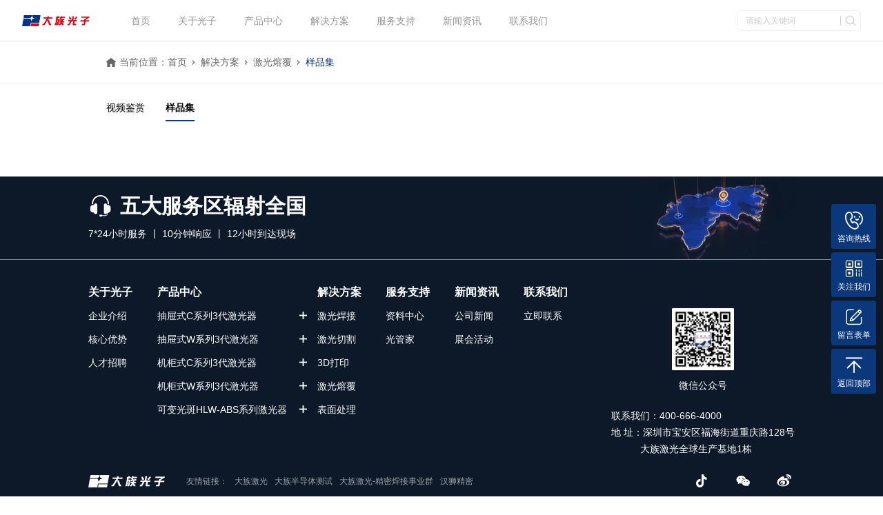

--- FILE ---
content_type: text/html; charset=utf-8
request_url: http://www.hansphotonics.com/solution/sample-set-67035.html
body_size: 5168
content:
<!doctype html>
<html>
<head>
<meta charset="utf-8">
<meta name="viewport" content="width=device-width,initial-scale=1.0,minimum-scale=1.0,maximum-scale=1.0,user-scalable=no">
<title>样品集-大族光子</title>
<meta name="description" content="">
<meta name="keywords" content="">
<meta http-equiv="Cache-Control" content="no-transform" />
<meta http-equiv="Cache-Control" content="no-siteapp" />
<meta name="applicable-device" content="pc,mobile">
<meta name="robots" content="index, follow"> 
<meta name="apple-mobile-web-app-title" content="深圳市大族光子激光技术有限公司">
<meta name="application-name" content="深圳市大族光子激光技术有限公司">
<meta name="twitter:card" content="">
<meta name="twitter:image" content="http://www.hansphotonics.com/Data/hanslaser/template/cn/images/logo.png">
<meta name="twitter:title" content="样品集-大族光子">
<meta name="twitter:description" content="">
<meta property="og:type" content="news">
<meta property="og:site_name" content="深圳市大族光子激光技术有限公司">
<meta property="og:url" content="http://www.hansphotonics.com/solution/sample-set-67035.html">
<meta property="og:image" content="http://www.hansphotonics.com/Data/hanslaser/template/cn/images/logo.png">
<meta property="og:title" content="样品集-大族光子">
<meta property="og:description" content="">
<link href="http://www.hansphotonics.com/solution/sample-set-67035.html" rel="canonical">
<link rel="alternate" hreflang="zh" href="http://www.hansphotonics.com/solution/sample-set-67035.html">
<meta name="generator" content="QibuCore" />
<meta name="author" content="深圳市大族光子激光技术有限公司 http://www.hansphotonics.com" /> 
<link href="http://www.hansphotonics.com/Data/hanslaser/template/cn/js/animate.css" rel="stylesheet" type="text/css" />
<link href="http://www.hansphotonics.com/Data/hanslaser/template/cn/css/iconfont.css" rel="stylesheet" type="text/css" />
<link href="http://www.hansphotonics.com/Data/hanslaser/template/cn/js/swiper-bundle.css" rel="stylesheet">
<link href="http://www.hansphotonics.com/Data/hanslaser/template/cn/css/style.css?11111111111111111" rel="stylesheet" type="text/css" />
<link href="http://www.hansphotonics.com/Data/hanslaser/template/cn/css/sj.css?1" rel="stylesheet" type="text/css" />
<!---------------------------JavaScript Stra--------------------------->
<script src="http://www.hansphotonics.com/Data/hanslaser/template/cn/js/jquery-1.8.3.min.js"></script>
<script src="http://www.hansphotonics.com/Data/hanslaser/template/cn/js/swiper-bundle.js"></script>
<script src="http://www.hansphotonics.com/Data/hanslaser/template/cn/js/tpgd.js"></script>
<script src="http://www.hansphotonics.com/Data/hanslaser/template/cn/js/zdy.js?1"></script>
<!---------------------------JavaScript End--------------------------->

 
<script type="text/javascript" src="//api.tongjiniao.com/c?_=620575396298444800" async></script>
<script type="text/javascript" src="//api.wukongtongji.com/c?_=798953655917830144" async></script>
<script>
var _hmt = _hmt || [];
(function() {
  var hm = document.createElement("script");
  hm.src = "https://hm.baidu.com/hm.js?cbd4a66af1b788d55ada0abc6747f108";
  var s = document.getElementsByTagName("script")[0]; 
  s.parentNode.insertBefore(hm, s);
})();
</script>
</head>
<body>
<script>$('body').css('opacity',0);</script>
<div class="top_bg clear">
<div class="logo l"><a href="http://www.hansphotonics.com/"><img src="/Data/hanslaser/upload/image/关于光子/标志与中文简称-标准色.png"/></a></div>
<div class="dh l sj_dh2">
  <ul>
    <li class="cpxl">
      <p><a href="http://www.hansphotonics.com/" title="首页">首页</a></p>
    </li>
    <li class="cpxl">
      <p><a href="http://www.hansphotonics.com/about.html" title="关于光子">关于光子</a></p>
      <div class="dh_fl">
          <ul>
              <li>
                <a href="http://www.hansphotonics.com/about.html" title="企业介绍"><div class="tp"><img src="/Data/hanslaser/upload/image/首页-栏目小图/企业介绍.png"/></div><div class="wz"><p>企业介绍</p><span></span></div></a>
              </li>
              <li>
                <a href="http://www.hansphotonics.com/about/core-advantages.html" title="核心优势"><div class="tp"><img src="/Data/hanslaser/upload/image/20231211/核心优势.png"/></div><div class="wz"><p>核心优势</p><span></span></div></a>
              </li>
              <li>
                <a href="http://www.hansphotonics.com/about/jobs.html" title="人才招聘"><div class="tp"><img src="/Data/hanslaser/upload/image/20231211/人才招聘.png"/></div><div class="wz"><p>人才招聘</p><span></span></div></a>
              </li>
          </ul>
      </div>
    </li>
    <li class="cpxl">
      <p><a href="http://www.hansphotonics.com/products.html" title="产品中心">产品中心</a></p>
      <div class="dh_fl">
          <ul>
              <li>
                <a href="http://www.hansphotonics.com/products/single-mode-hl-cm-series.html" title="抽屉式C系列3代激光器"><div class="tp"><img src="/Data/hanslaser/upload/image/产品中心-首图/画板 1.jpg"/></div><div class="wz"><p>抽屉式C系列3代激光器</p><span>500-12000W</span></div></a>
              </li>
              <li>
                <a href="http://www.hansphotonics.com/products/single-mode-hl-wm-series.html" title="抽屉式W系列3代激光器"><div class="tp"><img src="/Data/hanslaser/upload/image/产品中心-主图/画板 1 拷贝 2.png"/></div><div class="wz"><p>抽屉式W系列3代激光器</p><span>500-12000W</span></div></a>
              </li>
              <li>
                <a href="http://www.hansphotonics.com/products/multimode-hl-cm-series.html" title="机柜式C系列3代激光器"><div class="tp"><img src="/Data/hanslaser/upload/image/产品中心-首图/画板 1 拷贝 2.jpg"/></div><div class="wz"><p>机柜式C系列3代激光器</p><span>12000-50000W</span></div></a>
              </li>
              <li>
                <a href="http://www.hansphotonics.com/products/multimode-hl-wm-series.html" title="机柜式W系列3代激光器"><div class="tp"><img src="/Data/hanslaser/upload/image/产品中心-首图/画板 1 拷贝 3.jpg"/></div><div class="wz"><p>机柜式W系列3代激光器</p><span></span></div></a>
              </li>
              <li>
                <a href="http://www.hansphotonics.com/products/variable-spot-hl-abs-series.html" title="可变光斑HLW-ABS系列激光器"><div class="tp"><img src="/Data/hanslaser/upload/image/产品中心-首图/画板 1 拷贝 4.jpg"/></div><div class="wz"><p>可变光斑HLW-ABS系列激光器</p><span></span></div></a>
              </li>
          </ul>
      </div>
    </li>
    <li class="cpxl">
      <p><a href="http://www.hansphotonics.com/solution.html" title="解决方案">解决方案</a></p>
      <div class="dh_fl">
          <ul>
              <li>
                <a href="http://www.hansphotonics.com/solution.html" title="激光焊接"><div class="tp"><img src="/Data/hanslaser/upload/image/首页-栏目小图/激光焊接.png"/></div><div class="wz"><p>激光焊接</p><span></span></div></a>
              </li>
              <li>
                <a href="http://www.hansphotonics.com/solution/laser-cutting.html" title="激光切割"><div class="tp"><img src="/Data/hanslaser/upload/image/首页-栏目小图/激光切割.png"/></div><div class="wz"><p>激光切割</p><span></span></div></a>
              </li>
              <li>
                <a href="http://www.hansphotonics.com/solution/laser-marking.html" title="3D打印"><div class="tp"><img src="/Data/hanslaser/upload/image/首页-栏目小图/3D打印.png"/></div><div class="wz"><p>3D打印</p><span></span></div></a>
              </li>
              <li>
                <a href="http://www.hansphotonics.com/solution/laser-cleaning.html" title="激光熔覆"><div class="tp"><img src="/Data/hanslaser/upload/image/首页-栏目小图/激光熔覆.png"/></div><div class="wz"><p>激光熔覆</p><span></span></div></a>
              </li>
              <li>
                <a href="http://www.hansphotonics.com/solution/surface-treatment.html" title="表面处理"><div class="tp"><img src="/Data/hanslaser/upload/image/首页-栏目小图/表面处理.png"/></div><div class="wz"><p>表面处理</p><span></span></div></a>
              </li>
          </ul>
      </div>
    </li>
    <li class="cpxl">
      <p><a href="http://www.hansphotonics.com/service.html" title="服务支持">服务支持</a></p>
      <div class="dh_fl">
          <ul>
              <li>
                <a href="http://www.hansphotonics.com/service.html" title="资料中心"><div class="tp"><img src="/Data/hanslaser/upload/image/首页-栏目小图/资料中心.png"/></div><div class="wz"><p>资料中心</p><span></span></div></a>
              </li>
              <li>
                <a href="http://www.hansphotonics.com/service/light-butler.html" title="光管家"><div class="tp"><img src="/Data/hanslaser/upload/image/首页-栏目小图/光管家.png"/></div><div class="wz"><p>光管家</p><span></span></div></a>
              </li>
          </ul>
      </div>
    </li>
    <li class="cpxl">
      <p><a href="http://www.hansphotonics.com/news.html" title="新闻资讯">新闻资讯</a></p>
      <div class="dh_fl">
          <ul>
              <li>
                <a href="http://www.hansphotonics.com/news.html" title="公司新闻"><div class="tp"><img src="/Data/hanslaser/upload/image/首页-栏目小图/公司新闻-1.png"/></div><div class="wz"><p>公司新闻</p><span></span></div></a>
              </li>
              <li>
                <a href="http://www.hansphotonics.com/news/exhibition-activities.html" title="展会活动"><div class="tp"><img src="/Data/hanslaser/upload/image/首页-栏目小图/展会活动.png"/></div><div class="wz"><p>展会活动</p><span></span></div></a>
              </li>
          </ul>
      </div>
    </li>
    <li class="cpxl">
      <p><a href="http://www.hansphotonics.com/contact.html" title="联系我们">联系我们</a></p>
    </li>
  </ul>
</div>
<div class="dh_ss r">
    <form action="http://www.hansphotonics.com/products" id="forms">
      <input type="text" name="keyword" placeholder="请输入关键词">
      <a href="javascript:;" onclick="$('#forms').submit();" class="iconfont icon-sousuo"></a>
    </form>
</div>
</div>
<div class="bat_cp" style="background-image: url(http://www.hansphotonics.com/Data/hanslaser/template/cn/img/banner_gy.jpg);">
  <div class="txt">
    <div class="ml1">
      <div class="bt">解决方案</div>
    </div>
    <div class="ml2">专注激光应用研发20余年，以贴近行业应用场景及需求，作为产品研发基础，为客户提供成套激光装备智能生产线综合解决方案</div>
  </div>
</div>
<script>
  $('.top_bg').addClass('on3');
</script>
<div class="ny_dqlj clear">
        <div class="l">
            <em></em>
            <span>当前位置：</span>
   <a href="http://www.hansphotonics.com/">首页</a>
        <i></i><a href="http://www.hansphotonics.com/solution.html" title="解决方案">解决方案</a>
        <i></i><a href="http://www.hansphotonics.com/solution/laser-cleaning.html" title="激光熔覆">激光熔覆</a>
        <i></i><a href="http://www.hansphotonics.com/solution/sample-set-67035.html" title="样品集" class="on">样品集</a>
        </div>
</div>
<div class="ny_cp_fl">
  <ul>
    <li ><a href="http://www.hansphotonics.com/solution.html" title="激光焊接">激光焊接</a></li>
    <li ><a href="http://www.hansphotonics.com/solution/laser-cutting.html" title="激光切割">激光切割</a></li>
    <li ><a href="http://www.hansphotonics.com/solution/laser-marking.html" title="3D打印">3D打印</a></li>
    <li class=on><a href="http://www.hansphotonics.com/solution/laser-cleaning.html" title="激光熔覆">激光熔覆</a></li>
    <li ><a href="http://www.hansphotonics.com/solution/surface-treatment.html" title="表面处理">表面处理</a></li>
  </ul>
</div>
<div class="ny_sjfl">
  <ul>
    <li ><a href="http://www.hansphotonics.com/solution/video-appreciation-52560.html" title="视频鉴赏">视频鉴赏</a></li>
    <li class=on><a href="http://www.hansphotonics.com/solution/sample-set-67035.html" title="样品集">样品集</a></li>
  </ul>
</div>
<div class="ny_yp">
  <ul>
  </ul>

</div>
<style>
@media screen and (min-width:1200px) {
    body{padding-top: 60px;}
}
.bat_cp{display:none;}
.ny_cp_fl{display:none;}
</style>

<div class="foot">
<div class="foot_sm">
    <div class="txt">
        <div class="ml1"><i class="iconfont icon-V"></i>五大服务区辐射全国</div>
        <div class="ml2">7*24小时服务 丨 10分钟响应 丨 12小时到达现场</div>
    </div>
    <div class="img"><img src="http://www.hansphotonics.com/Data/hanslaser/template/cn/img/foot_qy.jpg"></div>
</div>
<div class="foot_dh_bg">
  <div class="foot_dh">
    <ul>
      <div class="sj_sf">
        <li class="bt"><a href="http://www.hansphotonics.com/about.html" title="关于光子">关于光子</a></li>
        <div class="sj_sfyc">
          <li>
            <a href="http://www.hansphotonics.com/about.html" title="企业介绍">企业介绍</a>
          </li>
          <li>
            <a href="http://www.hansphotonics.com/about/core-advantages.html" title="核心优势">核心优势</a>
          </li>
          <li>
            <a href="http://www.hansphotonics.com/about/jobs.html" title="人才招聘">人才招聘</a>
          </li>
        </div>
      </div>
    </ul>
    <ul>
      <div class="sj_sf">
        <li class="bt"><a href="http://www.hansphotonics.com/products.html" title="产品中心">产品中心</a></li>
        <div class="sj_sfyc">
          <li>
            <a href="http://www.hansphotonics.com/products/single-mode-hl-cm-series.html" title="抽屉式C系列3代激光器">抽屉式C系列3代激光器</a>
            <div class="xl">
                <a href=&quot;http://www.hansphotonics.com/single-mode-hl-cm-series/500855.html&quot; title=&quot;抽屉式C系列3代激光器 500W-4000W&quot;)>抽屉式C系列3代激光器 500W-4000W</a>
                <a href=&quot;http://www.hansphotonics.com/single-mode-hl-cm-series/519060.html&quot; title=&quot;抽屉式C系列3代激光器 6000W&quot;)>抽屉式C系列3代激光器 6000W</a>
                <a href=&quot;http://www.hansphotonics.com/single-mode-hl-cm-series/500517.html&quot; title=&quot;抽屉式C系列3代激光器 12000W&quot;)>抽屉式C系列3代激光器 12000W</a>
            </div>
            <span class="iconfont icon-jia"></span>
          </li>
          <li>
            <a href="http://www.hansphotonics.com/products/single-mode-hl-wm-series.html" title="抽屉式W系列3代激光器">抽屉式W系列3代激光器</a>
            <div class="xl">
                <a href=&quot;http://www.hansphotonics.com/single-mode-hl-wm-series/567977.html&quot; title=&quot;抽屉式W系列3代激光器 6000W&quot;)>抽屉式W系列3代激光器 6000W</a>
                <a href=&quot;http://www.hansphotonics.com/single-mode-hl-wm-series/510810.html&quot; title=&quot;抽屉式W系列3代激光器 500W-4000W&quot;)>抽屉式W系列3代激光器 500W-4000W</a>
            </div>
            <span class="iconfont icon-jia"></span>
          </li>
          <li>
            <a href="http://www.hansphotonics.com/products/multimode-hl-cm-series.html" title="机柜式C系列3代激光器">机柜式C系列3代激光器</a>
            <div class="xl">
                <a href=&quot;http://www.hansphotonics.com/multimode-hl-cm-series/811592.html&quot; title=&quot;机柜式C系列3代激光器 12000W&quot;)>机柜式C系列3代激光器 12000W</a>
                <a href=&quot;http://www.hansphotonics.com/multimode-hl-cm-series/892878.html&quot; title=&quot;机柜式C系列3代激光器 30000W&quot;)>机柜式C系列3代激光器 30000W</a>
                <a href=&quot;http://www.hansphotonics.com/multimode-hl-cm-series/500713.html&quot; title=&quot;机柜式C系列3代激光器 50000W&quot;)>机柜式C系列3代激光器 50000W</a>
                <a href=&quot;http://www.hansphotonics.com/multimode-hl-cm-series/790570.html&quot; title=&quot;机柜式C系列3代激光器 40000W&quot;)>机柜式C系列3代激光器 40000W</a>
                <a href=&quot;http://www.hansphotonics.com/multimode-hl-cm-series/588909.html&quot; title=&quot;机柜式C系列3代激光器 20000W&quot;)>机柜式C系列3代激光器 20000W</a>
                <a href=&quot;http://www.hansphotonics.com/multimode-hl-cm-series/501952.html&quot; title=&quot;机柜式C系列3代激光器 15000W&quot;)>机柜式C系列3代激光器 15000W</a>
            </div>
            <span class="iconfont icon-jia"></span>
          </li>
          <li>
            <a href="http://www.hansphotonics.com/products/multimode-hl-wm-series.html" title="机柜式W系列3代激光器">机柜式W系列3代激光器</a>
            <div class="xl">
            </div>
            <span class="iconfont icon-jia"></span>
          </li>
          <li>
            <a href="http://www.hansphotonics.com/products/variable-spot-hl-abs-series.html" title="可变光斑HLW-ABS系列激光器">可变光斑HLW-ABS系列激光器</a>
            <div class="xl">
                <a href=&quot;http://www.hansphotonics.com/variable-spot-hl-abs-series/602933.html&quot; title=&quot;可变光斑HLW-ABS系列 4000/2000&quot;)>可变光斑HLW-ABS系列 4000/2000</a>
                <a href=&quot;http://www.hansphotonics.com/variable-spot-hl-abs-series/921216.html&quot; title=&quot;可变光斑HLW-ABS系列 2000/2000&quot;)>可变光斑HLW-ABS系列 2000/2000</a>
                <a href=&quot;http://www.hansphotonics.com/variable-spot-hl-abs-series/798203.html&quot; title=&quot;可变光斑HLW-ABS系列 6000/6000&quot;)>可变光斑HLW-ABS系列 6000/6000</a>
                <a href=&quot;http://www.hansphotonics.com/variable-spot-hl-abs-series/571362.html&quot; title=&quot;可变光斑HLW-ABS系列 5000/5000&quot;)>可变光斑HLW-ABS系列 5000/5000</a>
                <a href=&quot;http://www.hansphotonics.com/variable-spot-hl-abs-series/556623.html&quot; title=&quot;可变光斑HLW-ABS系列 3000/3000&quot;)>可变光斑HLW-ABS系列 3000/3000</a>
            </div>
            <span class="iconfont icon-jia"></span>
          </li>
        </div>
      </div>
    </ul>
    <ul>
      <div class="sj_sf">
        <li class="bt"><a href="http://www.hansphotonics.com/solution.html" title="解决方案">解决方案</a></li>
        <div class="sj_sfyc">
          <li>
            <a href="http://www.hansphotonics.com/solution.html" title="激光焊接">激光焊接</a>
          </li>
          <li>
            <a href="http://www.hansphotonics.com/solution/laser-cutting.html" title="激光切割">激光切割</a>
          </li>
          <li>
            <a href="http://www.hansphotonics.com/solution/laser-marking.html" title="3D打印">3D打印</a>
          </li>
          <li>
            <a href="http://www.hansphotonics.com/solution/laser-cleaning.html" title="激光熔覆">激光熔覆</a>
          </li>
          <li>
            <a href="http://www.hansphotonics.com/solution/surface-treatment.html" title="表面处理">表面处理</a>
          </li>
        </div>
      </div>
    </ul>
    <ul>
      <div class="sj_sf">
        <li class="bt"><a href="http://www.hansphotonics.com/service.html" title="服务支持">服务支持</a></li>
        <div class="sj_sfyc">
          <li>
            <a href="http://www.hansphotonics.com/service.html" title="资料中心">资料中心</a>
          </li>
          <li>
            <a href="http://www.hansphotonics.com/service/light-butler.html" title="光管家">光管家</a>
          </li>
        </div>
      </div>
    </ul>
    <ul>
      <div class="sj_sf">
        <li class="bt"><a href="http://www.hansphotonics.com/news.html" title="新闻资讯">新闻资讯</a></li>
        <div class="sj_sfyc">
          <li>
            <a href="http://www.hansphotonics.com/news.html" title="公司新闻">公司新闻</a>
          </li>
          <li>
            <a href="http://www.hansphotonics.com/news/exhibition-activities.html" title="展会活动">展会活动</a>
          </li>
        </div>
      </div>
    </ul>
    <ul>
      <div class="sj_sf">
        <li class="bt"><a href="http://www.hansphotonics.com/contact.html" title="联系我们">联系我们</a></li>
        <div class="sj_sfyc">
          <li>
            <a href="http://www.hansphotonics.com/contact.html" title="立即联系">立即联系</a>
          </li>
        </div>
      </div>
    </ul>
  </div>
  <div class="lx_ewm">
      <div class="ml1"><img src="/Data/hanslaser/upload/image/20231130/ewm2.png"/></div>
      <div class="ml2">微信公众号</div>
      <div class="ml3">联系我们：400-666-4000<br/>地 址：深圳市宝安区福海街道重庆路128号<br/><span style="padding-left: 3em;">大族激光全球生产基地1栋</span></div>
  </div>
</div>
<div class="foot_kj clear">
  <div class="foot_logo"><a href="#"><img src="/Data/hanslaser/upload/image/20240415/flg.png"/></a></div>
  <div class="foot_kjdh">
    <ul>
      <li><span>友情链接：</span></li>
      <li><a target="_blank" href="https://www.hanslaser.com/">大族激光</a></li>
      <li><a target="_blank" href="http://www.hanssemitest.com/">大族半导体测试</a></li>
      <li><a target="_blank" href="http://www.hanswe.com">大族激光-精密焊接事业群</a></li>
      <li><a target="_blank" href="http://www.hansact.com/">汉狮精密</a></li>
    </ul>
  </div>
  <div class="foot_dsf">
    <ul>
      <li><a href="javascript:;"><span class="iconfont icon-douyin"></span></a><div class="xl"><img src="/Data/hanslaser/upload/image/20231130/ewm1.png"/></div></li>
      <li><a href="javascript:;"><span class="iconfont icon-weixin"></span></a><div class="xl"><img src="/Data/hanslaser/upload/image/20231130/ewm2.png"/></div></li>
      <li><a href="javascript:;"><span class="iconfont icon-xinlangweibo"></span></a><div class="xl"><img src="/Data/hanslaser/upload/image/20231130/ewm3.png"/></div></li>
    </ul>
  </div>
</div>
<div class="bqsy">
  <a href="#">隐私权政策</a><span> · </span><a href="#">使用条款</a><span> · </span><a href="#">网站问题反馈</a> <span style="color: #9ba0a6;">声明：本网站所展示产品外观、参数、性能描述、对比数据等均来自大族光子内部实验室本公司自有产品的检测和实验，仅供参考，最终以实物为准</span><br/>
Copyright © 2021 HAN`S LASER 大族激光版权所有    本网站直接或间接向消费者推销商品或者服务的商业宣传均属于“广告”（包装及参数、售后保障等商品信息除外）<br/><img src="http://www.hansphotonics.com/Data/hanslaser/template/cn/img/6380093396281309256520967.png" style="vertical-align: middle;">粤公网安备 44030602007117号    粤ICP备2022102082号
<div class="foot_yy">
<span class="iconfont icon-yuyan"></span><a href="#">中国大陆 / 简体中文</a>
</div>
</div>
</div>
<div class="tanchuang_sp_bg">    
<div class="tanchuang_sp"><i class="iconfont icon-guanbi"></i><video controls autoplay src=""></video></div>
</div>
<div class="kefu">
<ul>
<!--<li class="end"><a href="http://www.hansphotonics.com/compare"><i class="iconfont icon-liebiao"></i><span class="kfbt">产品对比</span><div class="shuzi"></div></a></li>-->
<li><a href="tel:400-019-0217"><i class="iconfont icon-shouye"></i><span class="kfbt">咨询热线</span></a><div class="kfdh"><p>咨询热线:<br/>400-666-4000</p></div></li>
<li><a href="javascript:;" onclick="copywx()"><i class="iconfont icon-ico"></i><span class="kfbt">关注我们</span></a><div class="weixin"><img src="/Data/hanslaser/upload/image/20231130/ewm2.png"></div><div id="copy_content">大族光子</div></li>
<li><a href="http://www.hansphotonics.com/contact#zxly"><i class="iconfont icon-liuyanban-05"></i><span class="kfbt">留言表单</span></a></li>
<li onclick="goTop();" class="fh_dingbu"><i class="iconfont icon-top"></i><span class="kfbt">返回顶部</span></li>
</ul>
</div>

<script type="text/javascript" charset="UTF-8" src="/lib/jquery-form/jquery.form.js"></script>
<script type="text/javascript" charset="UTF-8" src="/lib/jquery-validation/dist/jquery.validate.min.js"></script>
<script type="text/javascript" src="http://www.hansphotonics.com/Data/hanslaser/template/cn/js/feedback.cn.js"></script>

</body>
</html>

--- FILE ---
content_type: text/css
request_url: http://www.hansphotonics.com/Data/hanslaser/template/cn/css/iconfont.css
body_size: 938
content:
@font-face {
  font-family: "iconfont"; /* Project id 3944919 */
  src: url('//at.alicdn.com/t/c/font_3944919_w0e3neb8fh8.woff2?t=1689305060900') format('woff2'),
       url('//at.alicdn.com/t/c/font_3944919_w0e3neb8fh8.woff?t=1689305060900') format('woff'),
       url('//at.alicdn.com/t/c/font_3944919_w0e3neb8fh8.ttf?t=1689305060900') format('truetype');
}

.iconfont {
  font-family: "iconfont" !important;
  font-size: 16px;
  font-style: normal;
  -webkit-font-smoothing: antialiased;
  -moz-osx-font-smoothing: grayscale;
}

.icon-jiantou2:before {
  content: "\e60c";
}

.icon-icon-mail:before {
  content: "\e609";
}

.icon-zixun:before {
  content: "\e665";
}

.icon-vs:before {
  content: "\e745";
}

.icon-bofang2:before {
  content: "\e620";
}

.icon-jiantou1:before {
  content: "\e662";
}

.icon-jiantou1-copy:before {
  content: "\ed89";
}

.icon-ico:before {
  content: "\e646";
}

.icon-liebiao:before {
  content: "\e614";
}

.icon-shouye:before {
  content: "\e637";
}

.icon-liuyanban-05:before {
  content: "\e630";
}

.icon-top:before {
  content: "\e67e";
}

.icon-jiantouyou-copy-copy:before {
  content: "\e606";
}

.icon-xiazai-xue-copy:before {
  content: "\ed8a";
}

.icon-dianzihuace:before {
  content: "\e7ac";
}

.icon-xiazai-xue:before {
  content: "\e625";
}

.icon-fanhui:before {
  content: "\e616";
}

.icon-xinlangweibo:before {
  content: "\e605";
}

.icon-V:before {
  content: "\e6d0";
}

.icon-dingwei:before {
  content: "\e608";
}

.icon-riqi:before {
  content: "\e612";
}

.icon-bofang1:before {
  content: "\e621";
}

.icon-ai-tel:before {
  content: "\e668";
}

.icon-shouhuodizhi:before {
  content: "\e60e";
}

.icon-wangzhi:before {
  content: "\e61e";
}

.icon-jurassic_email:before {
  content: "\e698";
}

.icon-jiantou_xiangyou_o:before {
  content: "\eb94";
}

.icon-more:before {
  content: "\e632";
}

.icon-qiche:before {
  content: "\e622";
}

.icon-chuanbo:before {
  content: "\e639";
}

.icon-jiajuchuju:before {
  content: "\e628";
}

.icon-jiagong:before {
  content: "\ed88";
}

.icon-icon_icon_xiaofeidianzi:before {
  content: "\e672";
}

.icon-hangkonghangtian:before {
  content: "\e623";
}

.icon-guangfu-m:before {
  content: "\e72d";
}

.icon-banjin:before {
  content: "\e63f";
}

.icon-icarrowleft-copy:before {
  content: "\e64a";
}

.icon-icarrowleft-copy-copy:before {
  content: "\eab3";
}

.icon-qrcode:before {
  content: "\e7c2";
}

.icon-biaoqian:before {
  content: "\e6a9";
}

.icon-ic_calendar:before {
  content: "\e610";
}

.icon-renyuan:before {
  content: "\e68a";
}

.icon-link:before {
  content: "\e618";
}

.icon-weixin1:before {
  content: "\e656";
}

.icon-plus-square:before {
  content: "\e95e";
}

.icon-audio:before {
  content: "\e890";
}

.icon-comments:before {
  content: "\e603";
}

.icon-return:before {
  content: "\e692";
}

.icon-yuyan:before {
  content: "\e83d";
}

.icon-weixin:before {
  content: "\e602";
}

.icon-zhihu:before {
  content: "\e69a";
}

.icon-douyin:before {
  content: "\e8db";
}

.icon-jian:before {
  content: "\e601";
}

.icon-jia:before {
  content: "\e600";
}

.icon-gengduo:before {
  content: "\eaae";
}

.icon-bofang:before {
  content: "\e61d";
}

.icon-jiashuliang:before {
  content: "\e633";
}

.icon-jiantou:before {
  content: "\e61f";
}

.icon-reduce:before {
  content: "\e604";
}

.icon-next:before {
  content: "\e68b";
}

.icon-xiangsujiantou-shang:before {
  content: "\e652";
}

.icon-daohang:before {
  content: "\e642";
}

.icon-yuan:before {
  content: "\e607";
}

.icon-guanbi:before {
  content: "\e71f";
}

.icon-sousuo:before {
  content: "\e89d";
}

.icon-next-copy:before {
  content: "\eab1";
}

.icon-jiantou-copy:before {
  content: "\eab2";
}


--- FILE ---
content_type: text/css
request_url: http://www.hansphotonics.com/Data/hanslaser/template/cn/css/style.css?11111111111111111
body_size: 13354
content:
*{border:0; margin:0; padding:0; outline:0; box-sizing:border-box;}
body,h1,h2,h3,h4,h5,h6,hr,p,blockquote,dl,dt,dd,ul,ol,li,pre,form,input,fieldset,legend,button,textarea,div,img{border:0 none; margin:0; padding:0; box-sizing:border-box; outline:0;}
body,textarea,input,button,select,keygen,legend{font:14px/1.5;color:#3d3d3d;outline:0;font-family:'Microsoft YaHei', 'Microsoft YaHei UI', 'WenQuanYi Micro Hei', Arial, sans-serif;font-style: normal;}
html,body{width:100%; position:relative;}
.bodyw,.body_st{height:100%;}
body{overflow-x:hidden;}
body>.jrlb{display: none;}
h1,h2,h3,h4,h5,h6{font-weight:normal;}
em{font-style:normal;}
ul,li,ol{list-style:none;}

/** 重置超链接元素 **/
a{text-decoration:none;color:#333;}
a:hover{color:#0b377b;}

/** 重置图片元素 **/
.l{ float:left;}
.r{ float:right;}

/** 重置表格元素 **/
table{border-collapse:collapse;}
.clear:after{content:"."; display:block; height:0; visibility:hidden; clear:both; overflow:hidden;}
.w1620{ width:1620px;max-width: 95%; margin:auto;}
.w1320{ width:1320px;max-width: 95%; margin:auto;}
.w1200{ width:1200px;max-width: 95%; margin:auto;}
.w1050{ width:1200px;max-width: 95%; margin:auto;}
.w960{ width:960px;max-width: 95%; margin:auto;}

.top_bg{padding: 0 6%;position: fixed;left: 0;top: 0;right: 0;z-index: 9;height: 80px;-webkit-transition: 0.5s;transition: 0.5s;border-bottom: 1px solid rgba(0,0,0,0);padding-top: 10px;padding-bottom: 10px;}
.logo{}
.logo img{display: block;height: 60px;padding: 20px 0;}
.dh{margin-left: 80px;}
.dh ul li{float: left;}
.dh ul li p a{display: block;padding: 0 25px;font-size: 15px;line-height: 60px;color: #949494;}
.dh ul li p a:hover{color:#0b377b;}

.dh ul li.ptfl{}
.dh ul li.ptfl .dh_fl{position: absolute;left: 0;top: 60px;right: 0;display: none;box-shadow:0 5px 5px rgba(0, 0, 0, 0.1);padding: 20px 0;background: #fff;}
.dh ul li.ptfl .dh_fl ul{float: left;padding-left: 25px;}
.dh ul li.ptfl .dh_fl ul li{float: none;position: relative;display: flex;}
.dh ul li.ptfl .dh_fl ul li a{font-size: 14px;line-height: 36px;color: #666;white-space: nowrap;display: flex;justify-content: space-between;position: relative;}
.dh ul li.ptfl .dh_fl ul li a:after{content: "";position: absolute;left: 0;bottom: 0;height: 2px;background: #0b377b;width: 0;-webkit-transition: 0.5s;transition: 0.5s;}
.dh ul li.ptfl .dh_fl ul li a:hover{color:#0b377b;}
.dh ul li.ptfl .dh_fl ul li a:hover:after{width: 100%;}

.dh ul li.qpxl .dh_fl{position: absolute;left: 0;right: 0;top: 60px;box-shadow:0 5px 5px rgba(0, 0, 0, 0.1);padding: 50px 12%;background: #fff;display: none;}
.dh ul li.qpxl .dh_fl ul.ej{position: relative;min-height: 380px;}
.dh ul li.qpxl .dh_fl ul li{float: none;width: 17%;padding: 5px 0;}
.dh ul li.qpxl .dh_fl ul li .wztp{}
.dh ul li.qpxl .dh_fl ul li .wztp .wz{font-size: 14px;line-height: 30px;color: #000;position: relative;}
.dh ul li.qpxl .dh_fl ul li .wztp .wz:after{content: "";position: absolute;left: -10px;top: 6px;width: 3px;bottom: 6px;background: #0b377b;display: none;}
.dh ul li.qpxl .dh_fl ul li .wztp .tp{margin-top: 5px;margin-bottom: 15px;display: none;}
.dh ul li.qpxl .dh_fl ul li .wztp .tp img{display:block;width:100%;max-width: 220px;}
.dh ul li.qpxl .dh_fl ul li.on .wztp .wz:after{display: block;}
.dh ul li.qpxl .dh_fl ul li.on .wztp .tp{display: block;}
.dh ul li.qpxl .dh_fl ul.ej li .dh_fl{position: absolute;right: 0;top: 0;width: 80%;border-left: 2px solid #dcdcdc;box-shadow: 0 0 0 #fff;padding: 0 0 0 3%;left: auto;}
.dh ul li.qpxl .dh_fl ul.ej li .dh_fl .btwz{font-size: 18px;line-height: 24px;color: #000;}
.dh ul li.qpxl .dh_fl ul.ej li .dh_fl .tw{display: flex;padding: 20px 0 30px;}
.dh ul li.qpxl .dh_fl ul.ej li .dh_fl .tw .t{width: 20%;}
.dh ul li.qpxl .dh_fl ul.ej li .dh_fl .tw .t img{display: block;width: 100%;}
.dh ul li.qpxl .dh_fl ul.ej li .dh_fl .tw .w{font-size: 14px;line-height: 24px;color: #000;width: 80%;padding-left: 20px;}
.dh ul li.qpxl .dh_fl ul.ej li .dh_fl ul{display: flex;flex-wrap: wrap;margin-top: 20px;}
.dh ul li.qpxl .dh_fl ul.ej li .dh_fl ul li{width: 32%;margin: 0 2% 2% 0;padding: 30px;border:  2px solid #dcdcdc;-webkit-transition: 0.5s;transition: 0.5s;}
.dh ul li.qpxl .dh_fl ul.ej li .dh_fl ul li:nth-child(3n){margin-right: 0;}
.dh ul li.qpxl .dh_fl ul.ej li .dh_fl ul li .ml{font-size: 14px;line-height: 24px;color: #000;font-weight: bold;-webkit-transition: 0.5s;transition: 0.5s;}
.dh ul li.qpxl .dh_fl ul.ej li .dh_fl ul li .ms{font-size: 14px;line-height: 24px;color: #000;-webkit-transition: 0.5s;transition: 0.5s;}
.dh ul li.qpxl .dh_fl ul.ej li.on .dh_fl{display: block;}
.dh ul li.qpxl .dh_fl ul.ej li .dh_fl ul li:hover{border:  2px solid #0b377b;background: #0b377b;}
.dh ul li.qpxl .dh_fl ul.ej li .dh_fl ul li:hover .ml{color: #fff;}
.dh ul li.qpxl .dh_fl ul.ej li .dh_fl ul li:hover .ms{color: #fff;}

.dh ul li.cpxl .dh_fl{position: absolute;left: 0;right: 0;top: 60px;box-shadow:0 5px 5px rgba(0, 0, 0, 0.1);padding: 50px 12%;background: #fff;display: none;}
.dh ul li.cpxl .dh_fl ul{display: flex;justify-content: center;}
.dh ul li.cpxl .dh_fl ul li{}
.dh ul li.cpxl .dh_fl ul li .tp{padding: 0 50px;border-right: 1px solid #eee;}
.dh ul li.cpxl .dh_fl ul li:last-child .tp{border-right: 0 solid #eee;}
.dh ul li.cpxl .dh_fl ul li .tp img{display:block;width:100%;max-width: 150px;}
.dh ul li.cpxl .dh_fl ul li .wz{text-align: center;padding-top: 10px;}
.dh ul li.cpxl .dh_fl ul li .wz p{display: block;font-size: 14px;line-height: 24px;color: #000;}
.dh ul li.cpxl .dh_fl ul li .wz span{display: block;font-size: 12px;line-height: 20px;color: #0b377b;}

.dh ul li.dhfw .dh_fl{position: absolute;left: 0;right: 0;top: 60px;box-shadow:0 5px 5px rgba(0, 0, 0, 0.1);padding: 50px 12%;background: #fff;display: none;}
.dh ul li.dhfw .dh_fl.on{display: flex!important;}
.dh ul li.dhfw .dh_fl ul.ej{width:20%;padding-right: 3%;}
.dh ul li.dhfw .dh_fl ul li{float: none;padding: 5px 0;}
.dh ul li.dhfw .dh_fl ul li .wztp{}
.dh ul li.dhfw .dh_fl ul li .wztp .wz{font-size: 14px;line-height: 30px;color: #000;position: relative;}
.dh ul li.dhfw .dh_fl ul li .wztp .wz:after{content: "";position: absolute;left: -10px;top: 6px;width: 3px;bottom: 6px;background: #0b377b;display: none;}
.dh ul li.dhfw .dh_fl ul li .wztp .tp{margin-top: 5px;margin-bottom: 15px;display: none;}
.dh ul li.dhfw .dh_fl ul li .wztp .tp img{display:block;width:100%;max-width: 220px;}
.dh ul li.dhfw .dh_fl ul li.on .wztp .wz:after{display: block;}
.dh ul li.dhfw .dh_fl ul li.on .wztp .tp{display: block;}
.dh ul li.dhfw .dh_fl .dhfwlb{width: 80%;padding-left: 3%;border-left: 2px solid #dcdcdc;}
.dh ul li.dhfw .dh_fl .dhfwlb .dhfwlbfl{height: 420px;overflow: auto;padding-right: 20px;position: relative;display: none;}
.dh ul li.dhfw .dh_fl .dhfwlb .dhfwlbfl::-webkit-scrollbar{width: 4px;background-color: #eee;border-radius: 2px;}
.dh ul li.dhfw .dh_fl .dhfwlb .dhfwlbfl::-webkit-scrollbar-thumb{background-color:#0b377b;border-radius: 2px;}
.dh ul li.dhfw .dh_fl .dhfwlb .dhfwlbfl .dhfwlbflgd{}
.dh ul li.dhfw .dh_fl .dhfwlb .dhfwlbfl .dhfwlbflgd .btwz{font-size: 18px;line-height: 24px;color: #000;}
.dh ul li.dhfw .dh_fl .dhfwlb .dhfwlbfl .dhfwlbflgd .tw{display: flex;padding: 20px 0 30px;}
.dh ul li.dhfw .dh_fl .dhfwlb .dhfwlbfl .dhfwlbflgd .tw .t{width: 20%;}
.dh ul li.dhfw .dh_fl .dhfwlb .dhfwlbfl .dhfwlbflgd .tw .t img{display: block;width: 100%;}
.dh ul li.dhfw .dh_fl .dhfwlb .dhfwlbfl .dhfwlbflgd .tw .w{font-size: 14px;line-height: 24px;color: #000;width: 80%;padding-left: 20px;}
.dh ul li.dhfw .dh_fl .dhfwlb .dhfwlbfl .dhfwlbflgd ul{display: flex;flex-wrap: wrap;margin-top: 20px;}
.dh ul li.dhfw .dh_fl .dhfwlb .dhfwlbfl .dhfwlbflgd ul li{width: 32%;margin: 0 2% 2% 0;padding: 30px;border:  2px solid #dcdcdc;-webkit-transition: 0.5s;transition: 0.5s;}
.dh ul li.dhfw .dh_fl .dhfwlb .dhfwlbfl .dhfwlbflgd ul li:nth-child(3n){margin-right: 0;}
.dh ul li.dhfw .dh_fl .dhfwlb .dhfwlbfl .dhfwlbflgd ul li .ml{font-size: 14px;line-height: 24px;color: #000;font-weight: bold;-webkit-transition: 0.5s;transition: 0.5s;}
.dh ul li.dhfw .dh_fl .dhfwlb .dhfwlbfl .dhfwlbflgd ul li .ms{font-size: 14px;line-height: 24px;color: #000;-webkit-transition: 0.5s;transition: 0.5s;}
.dh ul li.dhfw .dh_fl .dhfwlb .dhfwlbfl .dhfwlbflgd ul li:hover{border:  2px solid #0b377b;background: #0b377b;}
.dh ul li.dhfw .dh_fl .dhfwlb .dhfwlbfl .dhfwlbflgd ul li:hover .ml{color: #fff;}
.dh ul li.dhfw .dh_fl .dhfwlb .dhfwlbfl .dhfwlbflgd ul li:hover .ms{color: #fff;}
.dhly{max-width: 450px;margin: auto;}
.dhly .dhly_bt{font-size: 18px;line-height: 24px;color: #000;padding-bottom: 20px;}
.dhly .dhly_form_lb{border: 1px solid #eee;margin-bottom: 10px;}
.dhly .dhly_form_lb input{display: block;width: 100%;font-size: 14px;line-height: 46px;color: #000;height: 46px;padding: 0 15px;}
.dhly .dhly_form_qd{display: flex;justify-content: right;}
.dhly .dhly_form_qd a{font-size: 14px;line-height: 46px;background: #000;color: #fff;padding: 0 30px;-webkit-transition: 0.5s;transition: 0.5s;}
.dhly .dhly_form_qd a:hover{background: #0b377b;}
.dhggj{}
.dhggj img{display: block;width: 100%;}

.dh ul li.dhxw .dh_fl{position: absolute;left: 0;right: 0;top: 60px;box-shadow:0 5px 5px rgba(0, 0, 0, 0.1);padding: 50px 12%;background: #fff;display: none;}
.dh ul li.dhxw .dh_fl.on{display: flex!important;}
.dh ul li.dhxw .dh_fl ul.ej{width:20%;padding-right: 3%;}
.dh ul li.dhxw .dh_fl ul li{float: none;padding: 5px 0;}
.dh ul li.dhxw .dh_fl ul li .wztp{}
.dh ul li.dhxw .dh_fl ul li .wztp .wz{font-size: 14px;line-height: 30px;color: #000;position: relative;}
.dh ul li.dhxw .dh_fl ul li .wztp .wz:after{content: "";position: absolute;left: -10px;top: 6px;width: 3px;bottom: 6px;background: #0b377b;display: none;}
.dh ul li.dhxw .dh_fl ul li .wztp .tp{margin-top: 5px;margin-bottom: 15px;display: none;}
.dh ul li.dhxw .dh_fl ul li .wztp .tp img{display:block;width:100%;max-width: 220px;}
.dh ul li.dhxw .dh_fl ul li.on .wztp .wz:after{display: block;}
.dh ul li.dhxw .dh_fl ul li.on .wztp .tp{display: block;}
.dh ul li.dhxw .dh_fl ul.ej li .dh_fl{}
.dh ul li.dhxw .dh_fl .dhxwlb{width: 80%;height: 420px;overflow: auto;padding-right: 20px;padding-left: 3%;border-left: 2px solid #dcdcdc;position: relative;}
.dh ul li.dhxw .dh_fl .dhxwlb::-webkit-scrollbar{width: 4px;background-color: #eee;border-radius: 2px;}
.dh ul li.dhxw .dh_fl .dhxwlb::-webkit-scrollbar-thumb{background-color:#0b377b;border-radius: 2px;}
.dh ul li.dhxw .dh_fl .dhxwlb .dhxwfl .btwz{font-size: 18px;line-height: 24px;color: #000;}
.dh ul li.dhxw .dh_fl .dhxwlb .dhxwfl .tw{display: flex;padding: 20px 0 30px;}
.dh ul li.dhxw .dh_fl .dhxwlb .dhxwfl .tw .t{width: 20%;}
.dh ul li.dhxw .dh_fl .dhxwlb .dhxwfl .tw .t img{display: block;width: 100%;}
.dh ul li.dhxw .dh_fl .dhxwlb .dhxwfl .tw .w{font-size: 14px;line-height: 24px;color: #000;width: 80%;padding-left: 20px;}
.dh ul li.dhxw .dh_fl .dhxwlb .dhxwfl ul{display: flex;flex-wrap: wrap;margin-top: 20px;}
.dh ul li.dhxw .dh_fl .dhxwlb .dhxwfl ul li{width: 32%;margin: 0 2% 2% 0;padding: 30px;border:  2px solid #dcdcdc;-webkit-transition: 0.5s;transition: 0.5s;}
.dh ul li.dhxw .dh_fl .dhxwlb .dhxwfl ul li:nth-child(3n){margin-right: 0;}
.dh ul li.dhxw .dh_fl .dhxwlb .dhxwfl ul li .ml{font-size: 14px;line-height: 24px;color: #000;font-weight: bold;-webkit-transition: 0.5s;transition: 0.5s;}
.dh ul li.dhxw .dh_fl .dhxwlb .dhxwfl ul li .ms{font-size: 14px;line-height: 24px;color: #000;-webkit-transition: 0.5s;transition: 0.5s;}
.dh ul li.dhxw .dh_fl .dhxwlb .dhxwfl ul li:hover{border:  2px solid #0b377b;background: #0b377b;}
.dh ul li.dhxw .dh_fl .dhxwlb .dhxwfl ul li:hover .ml{color: #fff;}
.dh ul li.dhxw .dh_fl .dhxwlb .dhxwfl ul li:hover .ms{color: #fff;}

.dh_ss{position: relative;margin-top: 15px;}
.dh_ss form{width: 200px;}
.dh_ss form input{display: block;width: 100%;font-size: 12px;line-height: 28px;height: 30px;padding: 0 40px 0 12px;color: #666;-webkit-transition: 0.5s;transition: 0.5s;background: #fff;border-radius: 5px;border: 1px solid #fff;}
.dh_ss form input::-webkit-input-placeholder {color:#ccc;}
.dh_ss form input:-moz-placeholder{color:#ccc;}
.dh_ss form input::-moz-placeholder{color:#ccc;}
.dh_ss form input:-ms-input-placeholder{color:#ccc;}
.dh_ss form a{position: absolute;right:0;top:0px;width: 30px;height: 30px;font-size: 16px;line-height: 30px;text-align: center;color: #ccc;}
.dh_ss form a:after{content: "";position: absolute;left:0;top:8px;bottom: 8px;width: 1px;background: #ccc;}

.top_bg.on{border-bottom: 1px solid rgba(0,0,0,0.1);background: #fff;height: 60px;padding-top: 0;padding-bottom: 0;}
.top_bg.on .dh_ss form input{border: 1px solid #eee;}

.top_bg.on2{border-bottom: 1px solid rgba(0,0,0,0.1);background: #fff;height: 60px;padding-top: 0;padding-bottom: 0;}
.top_bg.on2 .dh_ss form input{border: 1px solid #eee;}

.top_bg.on3{border-bottom: 1px solid rgba(0,0,0,0.1);background: #fff;height: 60px;padding-top: 0;padding-bottom: 0;}
.top_bg.on3 .dh_ss form input{border: 1px solid #eee;}

.banner_bg{position:relative;}
.banner{width:100%;overflow:hidden;position:relative;}
.banner ul{}
.banner ul li{overflow:hidden;position:relative;}
.banner ul li img{display:block; width:100%;height:100%;-o-object-fit: cover;object-fit: cover;}
.bandd{position: absolute;z-index: 1;bottom: 30px!important;display:flex;align-items: center;justify-content: center;}
.bandd span{width: 8px;height: 8px;margin: 0 10px!important;background-color: #fff;border-radius: 4px;box-shadow: 0 0 2px rgba(0,0,0,.3);opacity: .3;transition: 0.3s;}
.bandd  span.swiper-pagination-bullet-active{position: relative;background-color: #fff;opacity: 1;}
.bandd  span.swiper-pagination-bullet-active:after{content: "";z-index: -1;position: absolute;left: 0;top: 0;width: 100%;height: 100%;background-color: #fff;opacity: .5;border-radius: 50%;-webkit-animation: scaleDouble 2s ease-in-out infinite;animation: scaleDouble 2s ease-in-out infinite;}
@keyframes -webkit-scaleDouble{
	100%{-webkit-transform: scale(2);opacity: .2;}
}
@keyframes scaleDouble{
	100%{transform: scale(2);opacity: .2;}
}
.banz,.bany{z-index: 1;position: absolute;top: 50%;width: 60px;height: 60px;margin-top: -30px;border: 2px solid #fff;border-radius: 50%;cursor: pointer;-webkit-transition: 0.3s;transition: 0.3s;filter: drop-shadow(2px 2px 4px rgba(0,0,0,.5));display:flex;align-items: center;justify-content: center;font-size: 18px;color: #fff;}
.banz{left: 0;-webkit-transform: translateX(-100%);transform: translateX(-100%);}
.bany{right: 0;-webkit-transform: translateX(100%);transform: translateX(100%);}
.banner:hover .banz{-webkit-transform: translateX(20%);transform: translateX(20%);}
.banner:hover .bany{-webkit-transform: translateX(-20%);transform: translateX(-20%);}
.banner_bg .sz{position: relative;left: 0;bottom: 0;right: 0;background: rgba(255, 255, 255, 0.5);padding: 30px 0;box-shadow: 0 0 10px rgba(0, 0, 0, 0.2);z-index:1;}
.banner_bg .sz ul{display: flex;justify-content: center;}
.banner_bg .sz ul li{padding: 0 50px;border-right: 1px solid #bbb;text-align: center;}
.banner_bg .sz ul li:last-child{border-right:none;}
.banner_bg .sz ul li .m1{font-size: 14px;color:#0b377b;display: flex;justify-content: center;}
.banner_bg .sz ul li .m1 span{font-size: 36px;line-height: 36px;font-weight: bold;}
.banner_bg .sz ul li .m1 sup{padding-left: 5px;}
.banner_bg .sz ul li .m2{font-size: 14px;color:#000;line-height: 24px;margin-top: 5px;}

.tanchuang_sp_bg{ position:fixed; left:0;top:0; right:0; bottom:0; background:rgba(0,0,0,0.8); z-index:99; display:none;}
.tanchuang_sp{ position:absolute; left:50%;top:50%;border: 5px solid #fff;}
.tanchuang_sp video{ display:block; width:100%; height:100%;-o-object-fit: cover;-webkit-object-fit: cover;object-fit: cover;}
.tanchuang_sp i{ position:absolute; right:-15px; top:-15px;cursor:pointer;z-index:1;font-size: 16px;line-height: 32px;color: #fff;background: #000;border-radius: 50%;width: 36px;text-align: center;border: 2px solid #fff;}

.sy_cp{padding: 60px 10%;overflow: hidden;}
.sy_cp .bt{width:300px;}
.sy_cp .bt .ml1{font-size: 30px;line-height: 42px;color: #000;font-weight: bold;}
.sy_cp .bt .ml2{font-size: 16px;line-height: 24px;color: #666;margin-top: 15px;}
.sy_cp .lb_bg{margin-top: 40px;}
.sy_cp .lb_bg .lb{}
.sy_cp .lb_bg .lb ul{}
.sy_cp .lb_bg .lb ul li{overflow: hidden;border-radius: 10px;}
.sy_cp .lb_bg .lb ul li .img{padding: 0 15%;position: relative;}
.sy_cp .lb_bg .lb ul li .img:after{content: "";position: absolute;left: 0;right: 0;bottom: -100px;top: 0;background:#f6f6f6;-webkit-transition:0.5s;transition:0.5s;}
.sy_cp .lb_bg .lb ul li .img img{display:block;width:100%;position: relative;z-index: 1;-webkit-transition:0.5s; transition:0.5s;}
.sy_cp .lb_bg .lb ul li .txt{padding:0 50px;height: 100px;display: flex;align-items: center;justify-content: center;flex-wrap: wrap;flex-direction: column;-webkit-transition:0.5s;transition:0.5s;position: relative;z-index: 1;}
.sy_cp .lb_bg .lb ul li .txt .h1{font-size: 16px;line-height: 24px;color: #000;font-weight:bold;width: 100%;-webkit-transition:0.5s;transition:0.5s;}
.sy_cp .lb_bg .lb ul li .txt .h2{font-size: 14px;line-height: 24px;color: #666;margin-top: 5px;width: 100%;-webkit-transition:0.5s;transition:0.5s;}
.sy_cp .lb_bg .lb ul li.swiper-slide-active .img:after{top: 30%;bottom: 0px;}
.sy_cp .lb_bg .lb ul li.swiper-slide-active .txt{padding: 0;justify-content: flex-end;}
.sy_cp .lb_bg .lb ul li.swiper-slide-active .txt .h1{font-size: 24px;line-height: 36px;}
.sy_cp .lb_bg .lb ul li.swiper-slide-active .txt .h2{font-size: 16px;line-height: 24px;}
.sy_cp .lb_bg .lb ul li.swiper-slide-active .img img{transform:scale(1.2); -webkit-transform:scale(1.2);}
.sy_cp_qh{display: flex;padding-top: 20px;}
.sy_cp_qh .sy_cpz{margin-right: 20px;}
.sy_cp_qh .sy_cpz,.sy_cp_qh .sy_cpy{font-size: 24px;line-height: 50px;color: #999;cursor: pointer;}

.sy_bt{font-size: 30px;line-height: 30px;color: #000;font-weight: bold;text-align: center;}
.sy_bt:after{content: "";display: block;width: 2em;height: 2px;font-size: 30px;background: #0b377b;margin: 15px auto 0;}

.sy_tw{padding: 60px 10%;background: #f6f6f6;}
.sy_tw .lb{margin-top: 40px;}
.sy_tw .lb ul{display: grid;grid-gap: 20px;grid-template-areas:'A A B ' 'C D B ';}
.sy_tw .lb ul li:nth-child(1){grid-area: A;}
.sy_tw .lb ul li:nth-child(2){grid-area: B;}
.sy_tw .lb ul li:nth-child(3){grid-area: C;}
.sy_tw .lb ul li:nth-child(4){grid-area: D;}
.sy_tw .lb ul li{position: relative;}
.sy_tw .lb ul li a{display: block;position: relative;}
.sy_tw .lb ul li .img{overflow: hidden;}
.sy_tw .lb ul li .img img{display: block;width: 100%;-webkit-transition:0.5s;transition:0.5s;}
.sy_tw .lb ul li:hover .img img{-webkit-transform:scale(1.1);transform:scale(1.1);}
.sy_tw .lb ul li .txt{position: absolute;left: 0;right: 0;bottom: 0;padding: 20px 30px;}
.sy_tw .lb ul li .txt .ml1{font-size: 16px;line-height: 24px;color: #fff;position: relative;z-index: 1;}
.sy_tw .lb ul li .txt .ml2{font-size: 18px;line-height: 24px;color: #fff;font-weight: bold;margin-top: 10px;position: relative;z-index: 1;}
.sy_tw .lb ul li .txt .ml3{font-size: 18px;line-height: 24px;color: #fff;margin-top: 10px;position: relative;z-index: 1;}
.sy_tw .lb ul li .txt:after{content: "";position: absolute;left: 0px;top: 0;right: 0;bottom: 0;background-image: -webkit-linear-gradient(top, rgba(0,0,0,0), rgba(0,0,0,0.7) 100%);background-image: linear-gradient(to bottom, rgba(0,0,0,0), rgba(0,0,0,0.7) 100%);opacity: 0;-webkit-transition:0.5s;transition:0.5s;}
.sy_tw .lb ul li:hover .txt:after{opacity: 1;}

.sy_xw{padding: 60px 10%;}
.sy_xw .lb{margin-top: 40px;}
.sy_xw .lb ul li{background: #f6f6f6;}
.sy_xw .lb ul li .img{overflow: hidden;position: relative;}
.sy_xw .lb ul li .img .zs{position: absolute;left: 0;top: 0;font-size: 12px;line-height: 24px;color: #fff;background: rgba(0, 0, 0, 0.3);padding: 0 10px;}
.sy_xw .lb ul li .img img{display:block;width:100%;height:100%;-o-object-fit: cover;-webkit-object-fit: cover;object-fit: cover;-webkit-transition:0.5s;transition:0.5s;}
.sy_xw .lb ul li:hover .img img{transform: scale(1.1); -webkit-transform: scale(1.1);}
.sy_xw .lb ul li .txt{padding:24px 20px 30px;}
.sy_xw .lb ul li .txt .ml1{font-size:18px;line-height: 30px;color: #000;font-weight: bold;-webkit-transition:0.5s; transition:0.5s;overflow: hidden;text-overflow:ellipsis;white-space: nowrap;}
.sy_xw .lb ul li .txt .ml2{display: flex;margin-top: 5px;}
.sy_xw .lb ul li .txt .ml2 span{font-size:14px;line-height: 30px;color: #666;margin-right: 20px;display: flex;align-items: center;}
.sy_xw .lb ul li .txt .ml2 span i{font-size:18px;padding-right: 5px;}
.sy_xw .lb ul li .txt .ml3{font-size:14px;line-height: 24px;color: #888;margin-top: 10px;display: -webkit-box;-webkit-box-orient: vertical;-webkit-line-clamp: 3;overflow: hidden;}
.sy_xw .lb ul li:hover .txt .ml1{color: #0b377b;}
.sy_xw .fenglei{display: flex;justify-content: center;margin-top: 40px;}
.sy_xw .fenglei a{font-size: 18px;line-height: 36px;padding: 0 30px;color: #000;border: 1px solid #000;margin: 0 10px;-webkit-transition:0.5s;transition:0.5s;}
.sy_xw .fenglei a:hover{color: #fff;border: 1px solid #0b377b;background: #0b377b;}

.foot{background: #0d1929;}
.foot_sm{display: flex;align-items: center;justify-content: space-between;border-bottom: 1px solid rgba(255, 255, 255, 0.5);padding: 0px 10%;}
.foot_sm .txt{}
.foot_sm .txt .ml1{display: flex;align-items: center;font-size: 30px;line-height: 36px;color: #fff;font-weight: bold;}
.foot_sm .txt .ml1 i{font-size: 36px;font-weight: normal;padding-right: 10px;}
.foot_sm .txt .ml2{font-size: 14px;line-height: 24px;color: #fff;margin-top: 10px;}
.foot_sm .img img{display: block;width: 240px;}
.foot_dh_bg{display: flex;justify-content: space-between;padding: 20px 10%;}
.foot_dh{display: flex;justify-content: space-between;width: 70%;}
.foot_dh ul{}
.foot_dh ul:last-child{margin-right:0;}
.foot_dh ul li{position: relative;}
.foot_dh .sj_sfyc li{padding-right: 30px;}
.foot_dh .sj_sfyc li span.iconfont{position: absolute;right: 0;top: 0;font-size: 13px;line-height: 34px;color: #fff;cursor: pointer;}
.foot_dh .sj_sfyc li.on span.iconfont{}
.foot_dh ul li a{font-size: 14px;line-height: 24px;color: #fff;padding: 5px 0;display: inline-block;}
.foot_dh ul li a:hover{color: #fff;text-decoration: underline;}
.foot_dh ul li.bt{padding-top: 10px;}
.foot_dh ul li.bt a{font-size: 16px;font-weight: bold;color: #fff;}
.foot_dh ul li .xl{position: relative;padding-bottom: 5px;display: none;}
.foot_dh ul li .xl a{display: block;font-size: 14px;line-height: 24px;color: #fff;padding-left: 14px;}
.lx_ewm{padding-top: 50px;}
.lx_ewm .ml1{}
.lx_ewm .ml1 img{display: block;width: 90px;margin: auto;}
.lx_ewm .ml2{font-size: 14px;line-height: 24px;color: #fff;text-align: center;padding-top: 10px;}
.lx_ewm .ml3{font-size: 14px;line-height: 24px;color: #fff;padding-top: 20px;}
.foot_kj{border-bottom: 1px solid rgba(255, 255, 255, 0.5);padding-bottom: 12px;width: 80%;margin: auto;}
.foot_logo{float: left;}
.foot_logo img{display: block;padding: 6px 0;}
.foot_kjdh{float: left;margin-left: 30px;}
.foot_kjdh ul li{float: left;margin-right: 10px;}
.foot_kjdh ul li span{font-size: 12px;line-height: 30px;color: #9ba0a6;}
.foot_kjdh ul li a{font-size: 12px;line-height: 30px;color: #9ba0a6;}
.foot_kjdh ul li a:hover{color: #fff;text-decoration: underline;}
.foot_dsf{float: right;}
.foot_dsf ul li{float: left;margin-left: 30px;position: relative;}
.foot_dsf ul li a span.iconfont{display: block;width: 30px;height: 30px;font-size: 20px;line-height: 30px;text-align: center;color: #fff;border-radius: 50%;-webkit-transition:0.5s;transition:0.5s;}
.foot_dsf ul li:hover a span.iconfont{background: #1b44a8;color: #fff;}
.foot_dsf ul li .xl{position: absolute;right: -10px;bottom: 30px;padding-bottom: 15px;display: none;}
.foot_dsf ul li .xl:after{content: "";position: absolute;right: 15px;bottom:-5px;border: 10px solid transparent;border-top:10px solid #fff;}
.foot_dsf ul li .xl img{display: block;width: 145px;padding: 5px;background: #fff;border-radius: 5px;}
.bqsy{color: #fff;font-size: 12px;line-height: 26px;position: relative;padding: 15px 10%;}
.bqsy a{color: #fff;font-size: 12px;line-height: 26px;}
.bqsy a:hover{color: #fff;text-decoration: underline;}
.bqsy span{color: #fff;font-size: 12px;line-height: 26px;}
.foot_yy{position: absolute;right: 10%;top: 15px;}
.foot_yy span{font-size: 20px;line-height: 24px;color: #fff;float: left;margin-right: 5px;}
.foot_yy a{font-size: 12px;line-height: 24px;color: #fff;text-decoration: underline;float: left;}

.bat_gy{/*background: url('../img/banner_gy.jpg') center no-repeat;background-size: cover;padding: 160px 12% 100px;display: flex;align-items: center;*/position: relative;}
.bat_gy .img{overflow:hidden;min-height:300px;}
.bat_gy .img img{display:block; width:100%;height:100%;-o-object-fit: cover;object-fit: cover;}
.bat_gy .txt{position:absolute;left:12%;top:50%;margin-top:30px;-webkit-transform:translate(0,-50%);transform:translate(0,-50%);}
.bat_gy .txt .ml1{display: flex;align-items: flex-end;}
.bat_gy .txt .ml1 .bt{font-size: 36px;line-height: 36px;color: #000;font-weight: bold;}
.bat_gy .txt .ml1 .sp{cursor: pointer;margin-left: 10px;font-size: 12px;line-height: 20px;background: #fff;color: #000;border-radius: 10px;padding: 0 5px;display: flex;align-items: center;justify-content: center;-webkit-transition: 0.5s;transition: 0.5s;}
.bat_gy .txt .ml1 .sp i{font-size: 16px;padding-right: 5px;}
.bat_gy .txt .ml1 .sp:hover{background: #0b377b;color: #fff;}
.bat_gy .txt .ml2{font-size: 14px;line-height: 30px;color: #000;margin-top: 20px;width: 50%;}
.bat_gy .txt .ml3{margin-top: 20px;}
.bat_gy .txt .ml3 ul{display: flex;}
.bat_gy .txt .ml3 ul li{margin-right: 20px;}
.bat_gy .txt .ml3 ul li a{display: block;font-size: 14px;line-height: 36px;border: 1px solid #000;color: #000;padding: 0 24px;-webkit-transition:0.5s;transition:0.5s;}
.bat_gy .txt .ml3 ul li.on a{background:#0b377b;border: 1px solid #0b377b;color: #fff;}
.bat_gy .txt .ml3 ul li a:hover{background:#0b377b;border: 1px solid #0b377b;color: #fff;}

.ny_gy{padding: 80px 12%;display: flex;justify-content: space-between;}
.ny_gy .txt{width: 55%;padding-right: 80px;}
.ny_gy .txt .ml1{font-size: 36px;line-height: 36px;color: #000;font-weight: bold;}
.ny_gy .txt .ml2{font-size: 14px;line-height: 30px;color: #000;margin-top: 20px;}
.ny_gy .txt .ml3{margin-top: 20px;background: #f6f6f6;padding: 30px 0;}
.ny_gy .txt .ml3 ul{display: flex;}
.ny_gy .txt .ml3 ul li{width: 33.333%;border-right: 1px solid #ddd;text-align: center;}
.ny_gy .txt .ml3 ul li:last-child{border-right:none;}
.ny_gy .txt .ml3 ul li .m1{font-size: 18px;line-height: 24px;color: #0b377b;font-weight: bold;}
.ny_gy .txt .ml3 ul li .m2{font-size: 14px;line-height: 24px;color: #000;margin-top: 5px;}
.ny_gy .img{width: 45%;}
.ny_gy .img .ny_gy_dt{margin-bottom:10px;width:100%;height:auto;overflow:hidden;border: 1px solid #eee;position: relative;}
.ny_gy .img .ny_gy_dt ul li{display: none;}
.ny_gy .img .ny_gy_dt img{display:block;width: 100%;margin: auto;}
.ny_gy .img .ny_gy_dt .ny_gy_qh_l,.ny_gy .img .ny_gy_dt .ny_gy_qh_r{position: absolute;top: 50%;width: 50px;margin-top: -25px;font-size: 20px;line-height: 50px;color: #fff;text-align: center;cursor: pointer;background: rgba(0, 0, 0, 0.3);border-radius: 50%;}
.ny_gy .img .ny_gy_dt .ny_gy_qh_l{left: 20px;}
.ny_gy .img .ny_gy_dt .ny_gy_qh_r{right: 20px;}
.ny_gy .img .ny_gy_xt{overflow:hidden;}
.ny_gy .img .ny_gy_xt ul{overflow:hidden}
.ny_gy .img .ny_gy_xt ul li{float: left;width: 127px;margin-right: 10px;}
.ny_gy .img .ny_gy_xt ul li img{display:block;width: 100%;-o-object-fit: cover;-webkit-object-fit: cover;object-fit: cover;-webkit-transition:0.5s;transition:0.5s;border: 1px solid #eee;}
.ny_gy .img .ny_gy_xt ul li.on img{}
.ny_gy .img .ny_gy_xt ul li.on{border: 2px solid #0b377b;}

.ny_gy_lc_bg{padding: 80px 12% 80px;overflow: hidden;background: #f6f6f6;}
.ny_gy_lc{}
.ny_gy_lc .bt32{font-size: 36px;line-height: 36px;color: #000;font-weight: bold;}
.ny_gy_lc .bt32:after{content: "";display: block;width: 180px;height: 4px;background: #000;margin-top: 30px;position: relative;z-index: 2;}
.ny_gy_lc .lb_bg{position: relative;padding-top: 100px;}
.ny_gy_lc .lb_bg:after{content: "";position: absolute;left:0;top: -2px;border-bottom: 2px solid #ccc;width: 1920px;}
.ny_gy_lc .lb_bg .lb_qh{position: absolute;left: 0;top: 25px;display: flex;align-items: center;}
.ny_gy_lc .lb_bg .lb_qh .lb_l,.ny_gy_lc .lb_bg .lb_qh .lb_r{width: 28px;height: 28px;text-align: center;font-size: 12px;line-height: 24px;color: #000;font-weight: bold;border: 2px solid #000;border-radius: 50%;margin-right: 20px;cursor: pointer;-webkit-transition:0.5s; transition:0.5s;}
.ny_gy_lc .lb_bg .lb_qh .lb_l:hover,.ny_gy_lc .lb_bg .lb_qh .lb_r:hover{color: #fff;border: 2px solid #0b377b;background: #0b377b;}
.ny_gy_lc .lb{overflow: visible;}
.ny_gy_lc .lb ul{}
.ny_gy_lc .lb ul li{}
.ny_gy_lc .lb ul li .ml1{font-size: 22px;line-height: 30px;color: #000;}
.ny_gy_lc .lb ul li .ml2{margin-top: 20px;overflow: hidden;}
.ny_gy_lc .lb ul li .ml2 img{display: block;width: 100%;-webkit-transition:0.5s; transition:0.5s;}
.ny_gy_lc .lb ul li:hover .ml2 img{transform:scale(1.1); -webkit-transform:scale(1.1);}
.ny_gy_lc .lb ul li .ml3{font-size: 14px;line-height: 24px;color: #000;margin-top: 20px;}

.ny_gy_qywh{padding: 80px 12%;}
.ny_gy_qywh .bt32{font-size: 36px;line-height: 36px;color: #000;font-weight: bold;text-align: center;}
.ny_gy_tp_bg{position: relative;margin-top:60px;overflow: hidden;padding: 0 60px;}
.ny_gy_tp_bg .ny_gy_tp_l,.ny_gy_tp_bg .ny_gy_tp_r{position:absolute; top:50%; width:50px; height:50px;margin-top: -25px;-webkit-transition:0.5s;transition:0.5s; cursor:pointer; z-index:5;font-size:30px;line-height:50px;text-align: center;color: #999;}
.ny_gy_tp_bg .ny_gy_tp_l{ left:0px;}
.ny_gy_tp_bg .ny_gy_tp_r{ right:0px;}
.ny_gy_tp_bg .ny_gy_tp_l:hover,.ny_gy_tp_bg .ny_gy_tp_r:hover{color: #0b377b;}
.ny_gy_tp{overflow: visible;width: 33.333%;margin: auto;}
.ny_gy_tp ul{}
.ny_gy_tp ul li{-webkit-transform: scale(0.7);transform: scale(0.7);-webkit-transition:0.5s;transition:0.5s;}
.ny_gy_tp ul li .h1{overflow: hidden;border: 2px solid #000;}
.ny_gy_tp ul li .h1 img{display: block;width: 100%; -webkit-transition:0.5s;transition:0.5s;}
/*.ny_gy_tp ul li:hover .h1 img{-webkit-transform:scale(1.1);transform:scale(1.1);}*/
.ny_gy_tp ul li .h2{text-align: center;font-size: 14px;line-height: 20px;color: #000;padding: 10px 0;overflow: hidden;text-overflow:ellipsis;white-space: nowrap;display: none;}
.ny_gy_tp ul li.swiper-slide-active{-webkit-transform: scale(1);transform: scale(1);}

.ny_ys{padding: 80px 12%;}
.ny_ys .bt32{font-size: 36px;line-height: 36px;color: #000;font-weight: bold;text-align: center;}
.ny_ys .lb{margin-top: 60px;}
.ny_ys .lb ul li{display: flex;background: #f5f6f7;padding: 60px;margin-bottom: 20px;}
.ny_ys .lb ul li .img{width: 50%;overflow: hidden;}
.ny_ys .lb ul li .img img{display: block;width: 100%;-webkit-transition:0.5s; transition:0.5s;}
.ny_ys .lb ul li:hover .img img{transform:scale(1.1); -webkit-transform:scale(1.1);}
.ny_ys .lb ul li .txt{width: 50%;padding-left: 60px;}
.ny_ys .lb ul li .txt .ml1{font-size: 30px;line-height: 30px;color: #000;}
.ny_ys .lb ul li .txt .ml1:after{content: "";display: block;width: 60px;height: 3px;background: #0b377b;margin-top: 20px;}
.ny_ys .lb ul li .txt .ml2{font-size: 14px;line-height: 30px;color: #666;margin-top: 40px;}
.ny_ys .lb ul li:nth-child(2n){flex-direction: row-reverse;}
.ny_ys .lb ul li:nth-child(2n) .txt{padding-left: 0;padding-right: 60px;}

.bt32{font-size: 36px;line-height: 36px;color: #000;font-weight: bold;text-align: center;}
.bt20{font-size: 18px;line-height: 50px;color: #000;}
.bt24{font-size: 24px;line-height: 36px;color: #000;font-weight: bold;text-align: center;}

.ny_jr_lb{padding: 80px 12%;}
.ny_jr_lb .lb{margin-top: 30px;}
.ny_jr_lb .lb .ny_jr_lb2{margin-bottom: 30px;}
.ny_jr_lb .lb .ny_jr_lb2 ul li{padding: 0 20px;display: flex;align-items: center;justify-content: space-between;height: 50px;font-size: 14px;color: #333;cursor: pointer;-webkit-transition:0.5s;transition:0.5s;}
.ny_jr_lb .lb .ny_jr_lb2 ul li:nth-child(2n+1){background: #f5f6f7;}
.ny_jr_lb .lb .ny_jr_lb2 ul li:hover{color: #fff;background: #0b377b;}
.ny_jr_lb .lb .ny_jr_lb2 ul li .ml3{display: none;}

.ny_zp_tc_bg{position: fixed; left: 0;top: 0;bottom: 0;right: 0;background: rgba(0, 0, 0, 0.75);z-index: 99;display: none;}
.ny_zp_tc{position: absolute; left: 50%;top: 50%;background:#fff;-webkit-transform: translate(-50%, -50%);transform: translate(-50%, -50%);padding: 60px 50px 60px 50px;border-radius: 10px;font-size: 14px;line-height: 30px;color: #444;width: 80%; max-width: 700px;height: 0;-webkit-transition:0.5s;transition:0.5s;}
.ny_zp_tc_gb{position:absolute;right: -18px;top: -18px;width: 36px;line-height:36px;text-align: center;font-size: 14px;color: #fff;background: #0b377b;border-radius: 50%;cursor: pointer;}
.ny_zp_tc_xx{height: 100%;overflow: auto;padding-right: 10px;}
.ny_zp_tc_xx::-webkit-scrollbar{width:5px;height:5px;}
.ny_zp_tc_xx::-webkit-scrollbar-track{background:#eee;border-radius:2px;}
.ny_zp_tc_xx::-webkit-scrollbar-thumb{background: #0b377b;border-radius:2px;}
.ny_zp_tc_xx .jl{display:block; font-size:14px; line-height:40px; color:#0b377b;width: 150px;border: 1px solid #0b377b;text-align: center;margin-top: 20px;margin-bottom: 10px;-webkit-transition:0.5s;transition:0.5s;}
.ny_zp_tc_xx .jl:hover{color:#fff;background: #0b377b;}
.ny_zp_tc_xx_gd .h1{font-weight: bold;padding-bottom: 15px;font-size: 24px;color: #000;}
.ny_zp_tc_xx_gd .h2{font-size: 14px;line-height: 30px;color: #000;}
.ny_zp_tc_xx_gd .h1 .ny_zp_img{font-size: 36px;padding-right: 10px;}

.ny_jr_js{padding: 20px 12% 20px;}
.ny_jr_js .lb{}
.ny_jr_js .lb ul li{display: flex;justify-content: space-between;margin-top: 60px;}
.ny_jr_js .lb ul li:nth-child(2n+1){flex-direction: row-reverse;}
.ny_jr_js .lb ul li .img{width: 47%;overflow: hidden;}
.ny_jr_js .lb ul li .img img{display: block;width: 100%;-webkit-transition:0.5s; transition:0.5s;}
.ny_jr_js .lb ul li:hover .img img{transform:scale(1.1); -webkit-transform:scale(1.1);}
.ny_jr_js .lb ul li .txt{width: 47%;display: flex;justify-content: space-between;flex-direction: column;padding: 4%;}
.ny_jr_js .lb ul li .txt .ml1{font-size: 24px;line-height: 36px;color: #000;font-family: 'HarmonyOS_Sans_SC_Bold';}
.ny_jr_js .lb ul li .txt .ml2{font-size: 14px;line-height: 30px;color: #666;margin-top: 20px;}

.ny_jr_pl{padding: 80px 12%;}
.ny_jr_pl .lb{margin-top: 50px;}
.ny_jr_pl .lb ul{display: flex;align-items: center;justify-content: space-between;}
.ny_jr_pl .lb ul li{width: 22.75%; margin-right: 3%;padding:20px;box-shadow: 0 0 10px #ccc;border-radius: 10px;}
.ny_jr_pl .lb ul li:nth-child(4n){margin-right: 0;}
.ny_jr_pl .lb ul li .bt{font-size: 16px;line-height: 24px;color: #000;font-weight: bold;}
.ny_jr_pl .lb ul li .nr{display: flex;align-items: center;margin-top: 20px;}
.ny_jr_pl .lb ul li .nr .img{border-radius: 50%;overflow: hidden;width: 80px;}
.ny_jr_pl .lb ul li .nr .img img{display: block;width: 100%;}
.ny_jr_pl .lb ul li .nr .wz{font-size: 14px;line-height: 24px;color: #666;padding: 0 5%;flex:1;width: 100%;}

.ny_cp_fl{position: fixed;left: 0;right: 0;top: 60px;padding: 0 12%;background: #f6f6f6;}
.ny_cp_fl ul{display: flex;}
.ny_cp_fl ul li{margin-right: 30px;}
.ny_cp_fl ul li a{display: block;font-size: 14px;line-height: 50px;color: #000;position: relative;}

.ny_cp_fl{position: fixed;left: 0;right: 0;top: 60px;padding: 0 12%;background: #f6f6f6;z-index: 3;}
.ny_cp_fl ul{display: flex;}
.ny_cp_fl ul li{margin-right: 30px;}
.ny_cp_fl ul li a{display: block;font-size: 14px;line-height: 50px;color: #000;position: relative;-webkit-transition:0.5s;transition:0.5s;}
.ny_cp_fl ul li.on a{font-weight: bold;}
.ny_cp_fl ul li.on a:after{content: "";position: absolute;left: 0;bottom: 0;right: 0;border-bottom: 3px solid #0b377b;}
.ny_cp_fl ul li a:hover{color: #0b377b;}

.ny_cp_dqlj{position: fixed;left: 0;right: 0;top: 60px;padding: 0 12%;background: #f6f6f6;z-index: 3;}
.ny_cp_dqlj .l{}
.ny_cp_dqlj .l em{float: left; width:14px;height:50px;margin-right:5px;background:url(../img/home.png) no-repeat center;}
.ny_cp_dqlj .l i{float: left;width:10px;height:50px;margin:0 5px;background:url(../img/sNav_icon.png) no-repeat center;}
.ny_cp_dqlj .l span{float: left;font-size:14px;color:#666;line-height: 50px;}
.ny_cp_dqlj .l a{float: left;font-size:14px;color:#666;line-height: 50px;}
.ny_cp_dqlj .l a:hover{color:#0b377b;}
.ny_cp_dqlj .l a.on{color:#0b377b;}

.bat_cp{background: url('../img/banner_gy.jpg') center no-repeat;background-size: cover;padding: 210px 12% 100px;display: flex;align-items: center;position: relative;}
.bat_cp .txt{width: 50%;}
.bat_cp .txt .ml1{display: flex;align-items: flex-end;}
.bat_cp .txt .ml1 .bt{font-size: 36px;line-height: 36px;color: #000;font-weight: bold;}
.bat_cp .txt .ml2{font-size: 14px;line-height: 30px;color: #000;margin-top: 20px;}
.bat_cp .txt .ml3{margin-top: 20px;}
.bat_cp .txt .ml3 ul{display: flex;}
.bat_cp .txt .ml3 ul li{margin-right: 20px;}
.bat_cp .txt .ml3 ul li a{display: block;font-size: 14px;line-height: 36px;border: 1px solid #000;color: #000;padding: 0 24px;-webkit-transition:0.5s;transition:0.5s;}
.bat_cp .txt .ml3 ul li.on a{background:#0b377b;border: 1px solid #0b377b;color: #fff;}
.bat_cp .txt .ml3 ul li a:hover{background:#0b377b;border: 1px solid #0b377b;color: #fff;}

.ny_cp_xq{padding: 60px 12%;}

.ny_cp1{box-shadow: 0 0 10px #ccc;margin-top: 40px;padding:20px 30px 30px;position: relative;}
.ny_cp_dw{}
.ny_cp_dw ul{display: flex;justify-content: flex-end;}
.ny_cp_dw ul li{margin-left: 30px;}
.ny_cp_dw ul li a{display: block;font-size: 14px;line-height: 30px;color: #000;-webkit-transition:0.5s;transition:0.5s;}
.ny_cp_dw ul li a:hover{color: #0b377b;}
.ny_cp_fl2{}
.ny_cp_fl2 ul{display: flex;flex-wrap: wrap;}
.ny_cp_fl2 ul li{margin-right: 30px;margin-top: 5px;}
.ny_cp_fl2 ul li a{display: block;font-size: 14px;line-height: 30px;color: #000;-webkit-transition:0.5s;transition:0.5s;position: relative;padding: 5px 0;}
.ny_cp_fl2 ul li.on a{font-weight: bold;}
.ny_cp_fl2 ul li.on a:after{content: "";position: absolute;left: 0;bottom: 0;right: 0;border-bottom: 2px solid #0b377b;}
.ny_cp_fl2 ul li a:hover{color: #0b377b;}
.ny_cp_lb_bg{display: flex;margin-top: 20px;}
.ny_cp_lb_bg .ny_cp_lb_bt{font-size: 14px;line-height: 30px;color: #000;width: 90px;padding-top: 30px;}
.ny_cp_lb_bg .ny_cp_lb{flex:1;width: 100%;}
.ny_cp_lb_bg .ny_cp_lb ul{display: flex;flex-wrap: wrap;}
.ny_cp_lb_bg .ny_cp_lb ul li{width: 9.875%;margin: 0 3% 3% 0;}
.ny_cp_lb_bg .ny_cp_lb ul li:nth-child(8n){margin-right: 0;}
.ny_cp_lb_bg .ny_cp_lb ul li .img{}
.ny_cp_lb_bg .ny_cp_lb ul li .img img{display: block;width: 100%;}
.ny_cp_lb_bg .ny_cp_lb ul li .txt{font-size: 12px;line-height: 24px;text-align: center;color: #000;border: 1px solid #000;-webkit-transition:0.5s;transition:0.5s;}
.ny_cp_lb_bg .ny_cp_lb ul li.on .txt{color: #fff;border: 1px solid #0b377b;background: #0b377b;}
.ny_cp_lb_bg .ny_cp_lb ul li:hover .txt{color: #fff;border: 1px solid #0b377b;background: #0b377b;}
.ny_cp_mc{font-size: 16px;line-height: 24px;color: #000;font-weight: bold;}
.ny_cp_mc span{font-size: 12px;color: #fff;background: #0b377b;margin-left: 10px;padding: 2px 5px;font-weight: normal;}
.ny_cp_ms{font-size: 14px;line-height: 24px;color: #000;margin-top: 10px;}
.ny_cp_mc2{font-size: 16px;line-height: 24px;color: #000;font-weight: bold;margin-top: 30px;}
.ny_cp_ms2{font-size: 14px;line-height: 24px;color: #000;margin-top: 10px;}
.ny_cp_cs{margin-top: 50px;display: flex;justify-content: space-between;}
.ny_cp_cs .cs{flex:1;width: 100%;}
.ny_cp_cs .cs ul{display: flex;flex-wrap: wrap;}
.ny_cp_cs .cs ul li{margin-bottom: 50px;font-size: 14px;line-height: 24px;color: #000;width: 14.285%;}
.ny_cp_cs .cs ul li .m2{font-weight: bold;}
.ny_cp_cs .img{width: 200px;}
.ny_cp_cs .img img{display: block;width: 100%;}
.ny_cp_cs .img .ny_cp_zx{display: flex;justify-content: center;}
.ny_cp_cs .img .ny_cp_zx a{font-size: 14px;line-height: 38px;color: #fff;background: #0b377b;padding: 0 24px;}

.ny_cp2{padding: 60px 0 30px;}
.ny_cp2 .lb{margin-top: 40px;}
.ny_cp2 .lb ul{}
.ny_cp2 .lb ul li{background: #f5f6f7;display: flex;align-items: center;padding: 30px 50px;box-shadow: 0 0 10px #ccc;margin-bottom: 30px;}
.ny_cp2 .lb ul li:nth-child(2n){flex-direction: row-reverse;}
.ny_cp2 .lb ul li .img{width: 50%;}
.ny_cp2 .lb ul li .img img{display: block;width: 100%;max-width: 420px;margin: auto;}
.ny_cp2 .lb ul li .txt{width: 50%;padding-left: 50px;}
.ny_cp2 .lb ul li:nth-child(2n) .txt{padding-left: 0px;padding-right: 50px;}
.ny_cp2 .lb ul li .txt .ml1{font-size: 18px;line-height: 30px;color: #000;font-weight: bold;}
.ny_cp2 .lb ul li .txt .ml2{font-size: 16px;line-height: 30px;color: #000;margin-top: 10px;}

.ny_cp3{}
.ny_cp3 .lb_bg{margin-top: 40px;}
.ny_cp3 .lb_bg .lb{}
.ny_cp3 .lb_bg .lb ul li{}
.ny_cp3 .lb_bg .lb ul li .img{overflow: hidden;}
.ny_cp3 .lb_bg .lb ul li .img img{display: block;width: 100%;}
.ny_cp3 .lb_bg .lb ul li .txt{font-size: 14px;line-height: 24px;color: #000;font-weight: bold;padding: 10px 20px;text-align: center;background: #f5f6f7;}

.ny_fa{padding: 60px 12%;}
.ny_fa ul li{margin-bottom: 30px;}
.ny_fa ul li a{display: flex;background: #f6f6f6;padding:25px;}
.ny_fa ul li:nth-child(2n) a{flex-direction: row-reverse;}
.ny_fa ul li a .img{width: 50%;padding: 25px;}
.ny_fa ul li a .img img{display: block;width: 100%;}
.ny_fa ul li a .txt{width: 50%;padding: 25px;}
.ny_fa ul li a .txt .ml1{font-size: 24px;line-height: 36px;color: #000;font-weight: bold;}
.ny_fa ul li a .txt .ml2{font-size: 14px;line-height: 30px;color: #666;margin-top: 10px;display: -webkit-box;-webkit-box-orient: vertical;-webkit-line-clamp: 3;overflow: hidden;}
.ny_fa ul li a .txt .ml3{display: flex;margin-top: 20px;}
.ny_fa ul li a .txt .ml3 span{font-size: 14px;line-height: 36px;color: #666;border: 1px solid #999;padding: 0 30px;-webkit-transition:0.5s;transition:0.5s;}
.ny_fa ul li a .txt .ml3 span:hover{color: #fff;border: 1px solid #0b377b;background: #0b377b;}

.ny_dqlj{padding: 5px 12%;border-bottom: 1px solid #eee;}
.ny_dqlj .l{}
.ny_dqlj .l em{float: left; width:14px;height:50px;margin-right:5px;background:url(../img/home.png) no-repeat center;}
.ny_dqlj .l i{float: left;width:10px;height:50px;margin:0 5px;background:url(../img/sNav_icon.png) no-repeat center;}
.ny_dqlj .l span{float: left;font-size:14px;color:#666;line-height: 50px;}
.ny_dqlj .l a{float: left;font-size:14px;color:#666;line-height: 50px;}
.ny_dqlj .l a:hover{color:#0b377b;}
.ny_dqlj .l a.on{color:#0b377b;}

.fa_xq{padding: 60px 12%;}
.fa_xq .bt{font-size: 24px;line-height: 24px;color: #333;text-align: center;}
.fa_xq .ms{margin-top: 20px;color: #999;font-size: 14px;line-height: 24px;text-align: center;display: flex;align-items: center;justify-content: center;}
.fa_xq .ms .line{padding:0 15px; }
.fa_xq .ms span.iconfont{padding-right: 5px;font-size: 16px;color: #aaa;}
.fa_xq .ms a{color: #999;-webkit-transition:0.5s;transition:0.5s;display: flex;}
.fa_xq .ms a i{padding-right: 5px;font-size: 16px;}
.fa_xq .ms a:hover{color: #0b377b;}
.fa_xq .txt{color: #333;padding-top: 30px;font-size: 14px;line-height: 30px;border-top: 1px solid #eee;margin-top: 30px;}
.fa_xq .txt img{max-width: 100%;}

.view-page2{position:relative; padding-top:20px;border-top: 1px solid #eee;margin-top: 50px;}
.view-page2 .prev,.view-page2 .next{font-size:14px;line-height:36px;width:45%;}
.view-page2 .prev{float: left;}
.view-page2 .prev a,.view-page2 .next a{overflow: hidden;text-overflow:ellipsis;white-space: nowrap;-webkit-transition:0.5s;transition:0.5s;}
.view-page2 a{display:block;color: #666;} 
.view-page2 .next{float: right;text-align:right;}
.view-page2 .prev:hover a{color:#0b377b;}
.view-page2 .next:hover a{color:#0b377b;}

.ny_sjfl{padding: 10px 12% 0;}
.ny_sjfl ul{display: flex;flex-wrap: wrap;}
.ny_sjfl ul li{margin-right: 30px;margin-top: 5px;}
.ny_sjfl ul li a{display: block;font-size: 14px;line-height: 30px;color: #000;-webkit-transition:0.5s;transition:0.5s;position: relative;padding: 5px 0;}
.ny_sjfl ul li.on a{font-weight: bold;}
.ny_sjfl ul li.on a:after{content: "";position: absolute;left: 0;bottom: 0;right: 0;border-bottom: 2px solid #0b377b;}
.ny_sjfl ul li a:hover{color: #0b377b;}

.ny_hc{padding: 30px 12% 60px;}
.ny_hc ul li{display: flex;padding: 20px 0;}
.ny_hc ul li .txt{flex:1;width: 100%;display: flex;padding-right: 30px;align-items: center;}
.ny_hc ul li .txt .tb{font-size:46px;line-height: 46px;color: #0b377b;}
.ny_hc ul li .txt .wz{padding-left: 10px;}
.ny_hc ul li .txt .wz .ml1{font-size: 16px;line-height: 30px;color: #000;}
.ny_hc ul li .txt .wz .ml2{display: flex;}
.ny_hc ul li .txt .wz .ml2 span{font-size: 14px;line-height: 24px;color: #999;margin-right: 20px;}
.ny_hc ul li .xz{display: flex;align-items: center;}
.ny_hc ul li .xz a{font-size: 14px;line-height: 36px;padding: 0 30px;background: #0b377b;color: #fff;border-radius: 18px;-webkit-transition:0.5s;transition:0.5s;}
.ny_hc ul li .xz a:hover{background: #0b377b;color: #fff;}

.ny_hc_xq{padding-top: 60px;}

.ny_sp{padding: 40px 12%;}
.ny_sp ul{display: flex;flex-wrap: wrap;}
.ny_sp ul li{width: 23.5%;margin: 0 2% 2% 0;}
.ny_sp ul li:nth-child(4n){margin-right: 0;}
.ny_sp ul li .img{position: relative;overflow: hidden;}
.ny_sp ul li .img img{display: block;width: 100%;-webkit-transition:0.5s; transition:0.5s;}
.ny_sp ul li:hover .img img{transform:scale(1.1); -webkit-transform:scale(1.1);}
.ny_sp ul li .img:after{content: "\e61d";position: absolute;font-family: "iconfont" !important;left: 0;top: 0;right: 0;bottom: 0;display: flex;align-items: center;justify-content: center;background: rgba(0, 0, 0, 0.2);font-size: 42px;color: #fff;}
.ny_sp ul li .txt{padding: 20px 20px 0;background: #f6f6f6;}
.ny_sp ul li .txt .ml1{font-size: 16px;line-height: 24px;color: #000;height: 48px;display: -webkit-box;-webkit-box-orient: vertical;-webkit-line-clamp: 2;overflow: hidden;}
.ny_sp ul li .txt .ml2{font-size: 12px;line-height: 24px;color: #999;padding: 20px 0;border-top: 1px solid #eaeaea;margin-top: 20px;}

.ny_ly{padding: 60px 12%;position: relative;}
.ny_ly #zxly{padding: 60px 12%;position: absolute;top: -60px;}
.ny_ly .bt{font-size: 30px;line-height: 30px;color: #000;text-align: center;}
.ny_ly .lb{margin-top: 50px;}
.ny_ly .lb form{display: flex;flex-wrap: wrap;}
.ny_ly .lb ul{width: 49.5%;margin-right: 1%;}
.ny_ly .lb ul:nth-child(2n){margin-right: 0;}
.ny_ly .lb ul li{margin-bottom: 15px;background: #f6f6f6;position: relative;}
.ny_ly .lb ul li input{display: block;width: 100%;font-size: 14px;padding:0 15px;line-height: 46px;height: 46px;color: #666;background: none;}
.ny_ly .lb ul li select{-webkit-appearance: none;padding:0 15px;background: none;width: 100%;height: 46px;font-size: 14px;color: #666;}
.ny_ly .lb ul li i{position: absolute;right: 10px;top: 0px;font-size: 24px;line-height: 46px;color: #666;}
.ny_ly .lb ul li textarea{display: block;width: 100%;font-size: 14px;padding:10px 15px;line-height: 30px;height: 230px;color: #666;background: none;}
.ny_ly .lb .btn{display: flex;align-items: center;justify-content: center;width: 100%;margin-top: 10px;}
.ny_ly .lb .btn button{cursor: pointer;color: #fff;position: relative;border: none;font-size: 14px;background-color: #999;height: 40px;line-height: 40px;margin: 0 0.5%;padding: 0 50px;-webkit-transition:0.5s; transition:0.5s;}
.ny_ly .lb .btn button:hover{background-color: #0b377b;}

.ny_bjk{padding: 60px 12%;font-size: 14px;line-height: 30px;color: #000;}
.ny_bjk img{display: block;max-width: 100%;margin: auto;}

.ny_xw{padding: 40px 12%;}
.ny_xw ul{display: flex;flex-wrap: wrap;}
.ny_xw ul li{width: 23.5%;margin: 0 2% 2% 0;}
.ny_xw ul li:nth-child(4n){margin-right: 0;}
.ny_xw ul li .img{overflow: hidden;}
.ny_xw ul li .img img{display: block;width: 100%;-webkit-transition:0.5s; transition:0.5s;}
.ny_xw ul li:hover .img img{transform:scale(1.1); -webkit-transform:scale(1.1);}
.ny_xw ul li .txt{padding: 20px 20px 0;background: #f6f6f6;}
.ny_xw ul li .txt .ml1{font-size: 16px;line-height: 24px;color: #000;height: 48px;display: -webkit-box;-webkit-box-orient: vertical;-webkit-line-clamp: 2;overflow: hidden;}
.ny_xw ul li .txt .ml2{font-size: 12px;line-height: 24px;color: #999;padding: 20px 0;border-top: 1px solid #eaeaea;margin-top: 20px;}

.ny_lx{padding: 60px 12%;display: flex;}
.ny_lx .txt{width: 50%;padding-right: 60px;}
.ny_lx .txt .bt{font-size: 30px;line-height: 30px;color: #000;}
.ny_lx .txt .nr{font-size: 16px;line-height: 36px;color: #666;margin-top: 20px;}
.ny_lx .txt .gz{display: flex;align-items: center;margin-top: 30px;}
.ny_lx .txt .gz .gz_bt{font-size: 16px;line-height: 36px;color: #000;}
.ny_lx .txt .gz li{margin-left: 15px;position: relative;}
.ny_lx .txt .gz li a span.iconfont{display: block;width: 36px;height: 36px;font-size: 20px;line-height: 36px;text-align: center;background: #0b377b;color: #fff;border-radius: 50%;-webkit-transition:0.5s;transition:0.5s;}
.ny_lx .txt .gz li .xl{position: absolute;left: 50%;bottom: 30px;padding-bottom: 20px;display: none;margin-left: -75px;}
.ny_lx .txt .gz li .xl:after{content: "";position: absolute;left:50%;margin-left: -10px;bottom:0px;border: 10px solid transparent;border-top:10px solid #0b377b;}
.ny_lx .txt .gz li .xl img{display: block;width: 150px;padding: 2px;background: #0b377b;border-radius: 5px;}
.ny_lx .dt{width: 50%;}
.ny_lx .dt iframe{display: block;width: 100%;height: 450px;}

.ny_lx_dq{padding: 0px 12%;}
.ny_lx_dq ul{display: flex;}
.ny_lx_dq ul li{border: 1px solid #eee;padding:30px 20px;width: 25%;border-right: 0px solid #eee;}
.ny_lx_dq ul li:nth-child(4){border-right: 1px solid #eee;}
.ny_lx_dq ul li .bt{font-size: 20px;line-height: 30px;color: #000;}
.ny_lx_dq ul li .nr{font-size: 14px;line-height: 24px;color: #666;margin-top: 10px;}

.kefu{position: fixed;right: 10px;bottom:20%;z-index: 100;/*display: none;*/}
.kefu ul{}
.kefu li{background: #0b377b;height: 65px;width: 65px;text-align: center;border-radius: 3px;margin-bottom: 5px;position: relative;cursor:pointer;display: flex;flex-direction: column;justify-content: center;text-align: center;-webkit-transition:0.5s;transition:0.5s;}
.kefu li.yczxzx{background: #0b377b;}
.kefu li:hover{background: #0b377b;}
.kefu li.yczxzx:hover{background: #f00;}
.kefu li i{color: #FFF;font-size: 30px;line-height: 30px;}
.kefu li.end .shuzi{position: absolute;left: 5px;top: 5px;color: #fff;font-size: 12px;line-height: 20px;width:20px;background: #f00;border-radius: 50%;text-align: center;}
.kefu li span.kfbt{color: #FFF;font-size: 12px;padding-top: 5px;line-height: 12px;display: block;}
.kefu li a{display: block;}
.kefu li a:hover{display: block;text-decoration: none;}
.kefu li .weixin{position: absolute;right: 66px;top: 0px;width: 140px;height: 140px;border-radius: 3px;overflow: hidden;visibility: hidden;opacity: 0;transition: all 0.3s;background: #fff;padding: 10px;}
.kefu li:hover .weixin{visibility: visible;opacity: 1;}
.kefu li .weixin img{width:100%;}
.kefu li .kfdh{position: absolute;right: 66px;top: 0px;width: 150px;text-align: left;padding: 11px 25px 12px;line-height: 20px;border-radius: 3px;overflow: hidden;visibility: hidden;opacity: 0;transition: all 0.3s;border:1px solid #eee;background:#FFF;font-size:14px;}
.kefu li:hover .kfdh{visibility: visible;opacity: 1;}
#copy_content{position: absolute;left: 0;top: 0;font-size: 12px;line-height: 12px;color: #f00;display: none;}

.tianjia{display: flex;align-items: center;justify-content: center;}
.tianjia .lb select{display: block;border: 1px solid #eee;font-size: 14px;line-height: 36px;height: 36px;width: 280px;}
.tianjia .anniu{background: #0b377b;font-size: 14px;line-height: 36px;color: #fff;cursor: pointer;padding: 0 30px;margin-left: 10px;}
.compare{display: flex;justify-content: space-between;border-top: 1px solid #eee;margin-top: 40px;}
.compare .dbcs{width: 25%;}
.compare .dbcs ul li{font-size: 14px;line-height: 24px;color: #333;padding: 20px;text-align: center;}
.compare .dbcs ul li:nth-child(2n){background: #f6f6f6;}
.compare .dblb_bg{width: 75%;}
.compare .dblb{}
.compare .dblb ul{}
.compare .dblb ul li{font-size: 14px;line-height: 24px;color: #333;padding: 20px;text-align: center;}
.compare .dblb ul li img{display: block;max-width: 50%;margin: auto;}
.compare .dblb ul li:nth-child(2n){background: #f6f6f6;}

.bat_fa{background: url('../img/banner_gy.jpg') center no-repeat;background-size: cover;padding: 110px 12% 0px;position: relative;}
.bat_fa .lb_bg .lb{display: flex;align-items: center;justify-content: space-between;display: none;}
.bat_fa .lb_bg .lb.on{display: flex;}
.bat_fa .lb_bg .lb .txt{width: 40%;padding-bottom: 10%;}
.bat_fa .lb_bg .lb .txt .ml1{display: flex;align-items: flex-end;}
.bat_fa .lb_bg .lb .txt .ml1 .bt{font-size: 36px;line-height: 36px;color: #000;font-weight: bold;}
.bat_fa .lb_bg .lb .txt .ml2{font-size: 14px;line-height: 30px;color: #000;margin-top: 20px;}
.bat_fa .lb_bg .lb .txt .ml3{margin-top: 20px;}
.bat_fa .lb_bg .lb .txt .ml3 ul{display: flex;}
.bat_fa .lb_bg .lb .txt .ml3 ul li{margin-right: 20px;}
.bat_fa .lb_bg .lb .txt .ml3 ul li a{display: block;font-size: 14px;line-height: 36px;border: 1px solid #000;color: #000;padding: 0 24px;-webkit-transition:0.5s;transition:0.5s;}
.bat_fa .lb_bg .lb .txt .ml3 ul li.on a{background:#0b377b;border: 1px solid #0b377b;color: #fff;}
.bat_fa .lb_bg .lb .txt .ml3 ul li a:hover{background:#0b377b;border: 1px solid #0b377b;color: #fff;}
.bat_fa .lb_bg .lb .img{width: 50%;}
.bat_fa .lb_bg .lb .img img{display: block;width: 100%;-webkit-transition:1s ease;-o-transition:1s ease;transition:1s ease;}
.bat_fa .lb_bg .lb.on .txt{-webkit-animation: fadeInLeft 1.5s forwards ease;animation: fadeInLeft 1.5s forwards ease;}
.bat_fa .lb_bg .lb.on .img img{-webkit-animation: puffIn2 1.5s forwards ease;animation: puffIn2 1.5s forwards ease;}
.bat_fa .lb_bg .lb.on .img:hover img{-webkit-animation:puffIn3 1.5s forwards ease;animation:puffIn3 1.5s forwards ease;}
.bat_fa .bat_fa_fl{position: absolute;left: 12%;right: 12%;bottom: 8%;}
.bat_fa .bat_fa_fl ul{display: flex;align-items: center;justify-content: center;}
.bat_fa .bat_fa_fl ul li a{display: block;padding: 0 24px;font-size: 14px;line-height: 40px;color: #000;margin:0 1px;cursor: pointer;border: 1px solid #000;-webkit-transition:0.5s;transition:0.5s;}
.bat_fa .bat_fa_fl ul li.on a{background: #0b377b;color: #fff;border: 1px solid #0b377b;}

.ny_fa1{padding:60px 12% 40px;}
.ny_fa1 .lb{margin-top: 40px;}
.ny_fa1 .lb ul{display: flex;flex-wrap: wrap;}
.ny_fa1 .lb ul li{width: 32%;margin: 0 2% 2% 0;background: #f6f6f6;padding-bottom: 20px;}
.ny_fa1 .lb ul li:nth-child(3n){margin-right: 0;}
.ny_fa1 .lb ul li .img{overflow: hidden;}
.ny_fa1 .lb ul li .img img{display: block;width: 100%;-webkit-transition:0.5s; transition:0.5s;}
.ny_fa1 .lb ul li:hover .img img{transform:scale(1.1); -webkit-transform:scale(1.1);}
.ny_fa1 .lb ul li .txt{font-size: 16px;line-height: 24px;text-align: center;color: #000;padding: 10px;}

.jzgd{display: flex;align-items: center;justify-content: center;padding: 20px 0;display: none;}
.jzgd.on{display: flex;}
.jzgd p{text-align: center;cursor: pointer;}
.jzgd p span{display: block;font-size: 16px;line-height: 24px;color: #666;}
.jzgd p i{display: block;font-size: 36px;height: 36px;color: #0b377b;-webkit-transition:0.5s; transition:0.5s;}
.jzgd p:hover i{padding-top: 10px;}

.ny_fa2{background: url('../img/ny_fa2.jpg') center no-repeat;background-size: cover;padding:60px 12%;}
.ny_fa2 .bt32{color: #fff;}
.ny_fa2 .bftb{display: flex;align-items: center;justify-content: center;padding: 120px 0;}
.ny_fa2 .bftb i{font-size: 66px;line-height: 66px;text-align: center;color: rgba(255, 255, 255, 0.5);cursor: pointer;-webkit-transition:1s; transition:1s;}
.ny_fa2 .bftb i:hover{transform:scale(1.1); -webkit-transform:scale(1.1);color: rgba(255, 255, 255, 1)}
.ny_fa2 .lb{}
.ny_fa2 .lb ul{display: flex;}
.ny_fa2 .lb ul li{width: 18.4%;margin: 0 2% 0 0;cursor: pointer;}
.ny_fa2 .lb ul li:nth-child(5n){margin-right: 0;}
.ny_fa2 .lb ul li .img{position: relative;overflow: hidden;border: 2px solid transparent;}
.ny_fa2 .lb ul li.on .img{border: 2px solid #fff;}
.ny_fa2 .lb ul li .img img{display: block;width: 100%;-webkit-transition:0.5s; transition:0.5s;}
.ny_fa2 .lb ul li .img:hover img{transform:scale(1.1); -webkit-transform:scale(1.1);}
.ny_fa2 .lb ul li .img:after{content: "";position: absolute;font-family: "iconfont" !important;left: 0;top: 0;right: 0;bottom: 0;display: flex;align-items: center;justify-content: center;background: rgba(0, 0, 0, 0.5);font-size: 42px;color: rgba(255, 255, 255, 0.5);}
.ny_fa2 .lb ul li.on .img:after{content: "\e620";}
.ny_fa2 .lb ul li .txt{font-size: 14px;line-height: 24px;color: #fff;padding: 15px 0 0;text-align: center;}

.ny_fa3{padding:60px 12%;background: #f6f6f6;}
.ny_fa3 .lb_bg{margin-top: 40px;position: relative;padding: 0 20px;}
.ny_fa3 .lb_bg .ny_fa3_l,.ny_fa3 .lb_bg .ny_fa3_r{position: absolute;top: 50%;margin-top: -65px;width: 50px;height: 50px;border: 2px solid #999;font-size: 24px;line-height: 46px;text-align: center;color: #999;cursor: pointer;-webkit-transition:0.5s; transition:0.5s;border-radius: 50%;}
.ny_fa3 .lb_bg .ny_fa3_l{left:-60px;}
.ny_fa3 .lb_bg .ny_fa3_r{right:-60px;}
.ny_fa3 .lb_bg .ny_fa3_l:hover,.ny_fa3 .lb_bg .ny_fa3_r:hover{color: #fff;border: 2px solid #0b377b;background: #0b377b;}
.ny_fa3 .lb_bg .ny_fa3_dd{text-align:center; z-index:5;display: flex;align-items: center;justify-content: center;padding-top: 60px;}
.ny_fa3 .lb_bg .ny_fa3_dd span{z-index:2;cursor:pointer;margin:0 6px!important;width:8px;height:8px;position:relative;-webkit-transition:0.5s;transition:0.5s;background:rgba(0, 0, 0, 0.3);opacity: 1!important;}
.ny_fa3 .lb_bg .ny_fa3_dd span.swiper-pagination-bullet-active{background:#0b377b;}
.ny_fa3 .lb_bg .ny_fa3_dd span.swiper-pagination-bullet-active:after{content: "";position: absolute;left: -6px;top: -6px;border: 1px solid #0b377b;width: 18px;height: 18px;border-radius: 50%;}
.ny_fa3 .lb_bg .lb{}
.ny_fa3 .lb_bg .lb ul li{background: #fff;padding:20px;position: relative;overflow: hidden;}
.ny_fa3 .lb_bg .lb ul li:before,.ny_fa3 .lb_bg .lb ul li:after{content: "";position: absolute;width: 0;height: 0;border: 2px solid #0b377b;-webkit-transition:0.5s;transition:0.5s;z-index: 1;opacity: 0;}
.ny_fa3 .lb_bg .lb ul li:before{left: 0;top: 0;border-width: 5px 0 0 5px;}
.ny_fa3 .lb_bg .lb ul li:after{right: 0;bottom: 0;border-width: 0 5px 5px 0;}
.ny_fa3 .lb_bg .lb ul li:hover:before,.ny_fa3 .lb_bg .lb ul li:hover:after{width: 100%;height: 100%;opacity: 1;}
.ny_fa3 .lb_bg .lb ul li .img{position: relative;overflow: hidden;z-index: 2;}
.ny_fa3 .lb_bg .lb ul li .img img{display: block;width: 100%;-webkit-transition:0.5s; transition:0.5s;}
.ny_fa3 .lb_bg .lb ul li:hover .img img{transform:scale(1.1); -webkit-transform:scale(1.1);}
.ny_fa3 .lb_bg .lb ul li .txt{padding-bottom: 10px;position: relative;z-index: 2;}
.ny_fa3 .lb_bg .lb ul li .txt .ml1 a{display: block;font-size: 18px;line-height: 24px;color: #000;text-align: center;-webkit-transition:0.5s; transition:0.5s;}
.ny_fa3 .lb_bg .lb ul li .txt .ml2{display: flex;align-items: center;justify-content: center;margin-top: 20px;}
.ny_fa3 .lb_bg .lb ul li .txt .ml2 .m1{font-size: 14px;line-height: 30px;color: #666;padding: 0 15px;margin-right: 15px;border: 1px solid #999;display: flex;align-items: center;justify-content: center;cursor: pointer;-webkit-transition:0.5s; transition:0.5s;}
.ny_fa3 .lb_bg .lb ul li .txt .ml2 .m1 i{padding-left: 5px;}
.ny_fa3 .lb_bg .lb ul li .txt .ml2 .m2{font-size: 14px;line-height: 30px;color: #666;padding: 0 15px;border: 1px solid #999;display: flex;align-items: center;justify-content: center;cursor: pointer;-webkit-transition:0.5s; transition:0.5s;}
.ny_fa3 .lb_bg .lb ul li .txt .ml2 .m2 i{padding-left: 5px;}
.ny_fa3 .lb_bg .lb ul li .txt .ml1 a:hover{color: #0b377b;}
.ny_fa3 .lb_bg .lb ul li .txt .ml2 .m1:hover{color: #fff;border: 1px solid #0b377b;background: #0b377b;}
.ny_fa3 .lb_bg .lb ul li .txt .ml2 .m2:hover{color: #fff;border: 1px solid #0b377b;background: #0b377b;}

.ny_fa4{padding:60px 12%;background: url('../img/ny_fa4.jpg') center no-repeat;background-size: cover;}
.ny_fa4 .lb_bg{margin-top: 40px;position: relative;}
.ny_fa4 .lb_bg .ny_fa4_qh{position: absolute;left: 0;bottom: 0;display: flex;align-items: center;justify-content: space-between;width: 200px;z-index: 1;}
.ny_fa4 .lb_bg .ny_fa4_qh .ny_fa4_l,.ny_fa4 .lb_bg .ny_fa4_qh .ny_fa4_r{font-size: 24px;line-height: 48px;width: 50px;border: 1px solid #000;text-align: center;color: #000;cursor: pointer;-webkit-transition:0.5s; transition:0.5s;}
.ny_fa4 .lb_bg .ny_fa4_qh .ny_fa4_l:hover,.ny_fa4 .lb_bg .ny_fa4_qh .ny_fa4_r:hover{border: 1px solid #0b377b;color: #fff;background: #0b377b;}
.ny_fa4 .lb_bg .ny_fa4_qh .ny_fa4_dd{width: auto;}
.ny_fa4 .lb_bg .lb{}
.ny_fa4 .lb_bg .lb ul{}
.ny_fa4 .lb_bg .lb ul li{display: flex;}
.ny_fa4 .lb_bg .lb ul li .txt{width: 40%;}
.ny_fa4 .lb_bg .lb ul li .txt .ml1{font-size: 36px;line-height: 36px;color: #000;}
.ny_fa4 .lb_bg .lb ul li .txt .ml2{font-size: 16px;line-height: 30px;color: #666;margin-top: 40px;}
.ny_fa4 .lb_bg .lb ul li .img{width: 60%;overflow: hidden;padding-left: 50px;}
.ny_fa4 .lb_bg .lb ul li .img img{display: block;width: 100%;-webkit-transition:1s; transition:1s;}
/*.ny_fa4 .lb_bg .lb ul li:hover .img img{transform:scale(1.06); -webkit-transform:scale(1.06);}*/

.ny_fa5{padding:0px 12%;position: relative;margin-top: 60px;margin-bottom: 60px;}
.ny_fa5 .img{overflow: hidden;}
.ny_fa5 .img img{display: block;width: 100%;}
.ny_fa5 .txt{position: absolute;left: 0;top: 0;right: 0;bottom: 0;display: flex;align-items: center;justify-content: center;}
.ny_fa5 .txt .txt2{text-align: center;}
.ny_fa5 .txt .txt2 .ml1{font-size: 36px;line-height: 36px;color: #000;font-weight: bold;}
.ny_fa5 .txt .txt2 .ml2{font-size: 18px;line-height: 36px;color: #666;margin-top: 20px;}
.ny_fa5 .txt .txt2 .ml3{margin-top: 30px;display: flex;justify-content: center;}
.ny_fa5 .txt .txt2 .ml3 a{font-size: 14px;line-height: 46px;color: #fff;background: #0b377b;padding: 0 30px;-webkit-transition:0.5s; transition:0.5s;}
.ny_fa5 .txt .txt2 .ml3 a:hover{color: #fff;background: #000;}

.ny_fa6{padding:60px 12%;background: url('../img/ny_fa6.jpg') center no-repeat;background-size: cover;}
.ny_fa6 .lb{width: 50%;}
.ny_fa6 .lb .ml1{font-size: 36px;line-height: 36px;color: #000;font-weight: bold;}
.ny_fa6 .lb .ml2{font-size: 16px;line-height: 24px;color: #000;margin-top: 15px;}
.ny_fa6 .lb .ml3{margin-top: 30px;}
.ny_fa6 .lb .ml3 ul{display: flex;flex-wrap: wrap;}
.ny_fa6 .lb .ml3 ul li{width: 100%;margin-bottom: 2%;background: #fff;position: relative;}
.ny_fa6 .lb .ml3 ul li:nth-child(1){margin-right: 2%;width: 49%;}
.ny_fa6 .lb .ml3 ul li:nth-child(2){width: 49%;}
.ny_fa6 .lb .ml3 ul li:nth-child(3){margin-right: 2%;width: 49%;}
.ny_fa6 .lb .ml3 ul li:nth-child(4){width: 49%;}
.ny_fa6 .lb .ml3 ul li input{display: block;width: 100%;font-size: 14px;padding:0 15px;line-height: 46px;height: 46px;color: #666;background: none;}
.ny_fa6 .lb .ml3 ul li textarea{display: block;width: 100%;font-size: 14px;padding:10px 15px;line-height: 30px;height: 180px;color: #666;background: none;}
.ny_fa6 .lb .ml3 .btn{display: flex;align-items: center;width: 100%;margin-top: 10px;}
.ny_fa6 .lb .ml3 .btn button{cursor: pointer;color: #fff;position: relative;border: none;font-size: 14px;background-color: #999;height: 46px;line-height: 46px;margin: 0 0.5%;padding: 0 50px;-webkit-transition:0.5s; transition:0.5s;}
.ny_fa6 .lb .ml3 .btn button:hover{background-color: #0b377b;}

.pagination{width:100%; height:auto;text-align:center; font-size:0px; position:relative; overflow:hidden; margin:auto; padding-top:20px;}
.pagination a,.pagination span{display:inline-block; padding:0 20px; line-height:36px; font-size:14px; border:1px solid #eee; margin:0 5px;color: #666;background: #fff;}
.pagination span.current,.pagination a:hover{color:#fff; border-color:#0b377b; background:#0b377b;}

.ny_yp{padding: 40px 12%;}
.ny_yp ul{display: flex;flex-wrap: wrap;}
.ny_yp ul li{width: 32%;margin: 0 2% 2% 0;box-shadow: 0 0 20px rgba(0, 0, 0, 0.1);}
.ny_yp ul li:nth-child(3n){margin-right: 0;}
.ny_yp ul li .img{position: relative;overflow: hidden;}
.ny_yp ul li .img img{display: block;width: 100%;-webkit-transition:1s ease; transition:1s ease;}
.ny_yp ul li:hover .img img{transform:scale(1.1); -webkit-transform:scale(1.1);}
.ny_yp ul li .txt{font-size: 14px;line-height: 24px;color: #333;text-align: center;padding: 10px 0;}

.ny_cp_lb1{padding: 60px 12%;}
.ny_cp_lb1 .lb{margin-top: 40px;}
.ny_cp_lb1 .lb ul{display: flex;}
.ny_cp_lb1 .lb ul li{width: 32%;margin: 0 2% 0 0;position: relative;}
.ny_cp_lb1 .lb ul li:after{content: "";position: absolute;left: 0;bottom: 0;width: 0;height: 3px;background: #0b377b;-webkit-transition:0.5s; transition:0.5s;}
.ny_cp_lb1 .lb ul li:hover:after{width: 100%;}
.ny_cp_lb1 .lb ul li:nth-child(3n){margin-right: 0;}
.ny_cp_lb1 .lb ul li .img{position: relative;overflow: hidden;}
.ny_cp_lb1 .lb ul li .img img{display: block;width: 100%;-webkit-transition:1s ease; transition:1s ease;}
.ny_cp_lb1 .lb ul li:hover .img img{transform:scale(1.1); -webkit-transform:scale(1.1);}
.ny_cp_lb1 .lb ul li .txt{position: absolute;left: 0;top: 0;right: 0;bottom: 0;padding: 20px;display: flex;flex-direction: column;justify-content: space-between;}
.ny_cp_lb1 .lb ul li .txt .txt1:after{content: "";display: block;width: 30px;height: 2px;background: #0b377b;margin-top: 10px;}
.ny_cp_lb1 .lb ul li .txt .txt1 .ml1{font-size: 18px;line-height: 24px;color: #000;font-weight: bold;}
.ny_cp_lb1 .lb ul li .txt .txt1 .ml2{font-size: 14px;line-height: 24px;color: #666;margin-top: 5px;}
.ny_cp_lb1 .lb ul li .txt .txt2{font-size: 14px;line-height: 24px;color: #666;}

.ny_cp_lb2{padding: 0 12% 60px;display: flex;}
.ny_cp_lb2 .sx{}
.ny_cp_lb2 .sx ul{display: flex;align-items: center;}
.ny_cp_lb2 .sx ul li{margin-right: 20px;}
.ny_cp_lb2 .sx ul li a{display: flex;align-items: center;justify-content: center;font-size: 14px;line-height: 32px;color: #666;-webkit-transition:0.5s; transition:0.5s;}
.ny_cp_lb2 .sx ul li a i{}
.ny_cp_lb2 .sx ul li a:hover{color: #0b377b;}
.ny_cp_lb2 .cpss{display: flex;align-items: center;justify-content: center;padding-left: 10px;}
.ny_cp_lb2 .cpss form{width: 220px;position: relative;overflow: hidden;border-radius: 16px;}
.ny_cp_lb2 .cpss form input{display: block;width: 100%;font-size: 14px;line-height: 30px;color: #666;height: 32px;padding:0 45px 0 15px;border: 1px solid #eee;border-radius: 16px;}
.ny_cp_lb2 .cpss form a{position: absolute;right: 0;top: 0;font-size: 16px;line-height: 32px;width: 35px;text-align: center;color: #999;}
.ny_cp_lb2 .cpss form input:focus{border: 1px solid #0b377b;}

.ny_cp_lb3_bg{padding: 60px 12%;background: #f6f6f6;}
.ny_cp_lb3{}
.ny_cp_lb3 ul{display: flex;flex-wrap: wrap;}
.ny_cp_lb3 ul li{background: #fff;padding:20px;position: relative;overflow: hidden;width:23.5%;margin: 0 2% 2% 0;}
.ny_cp_lb3 ul li:nth-child(4n){margin-right: 0;}
.ny_cp_lb3 ul li:before,.ny_cp_lb3 ul li:after{content: "";position: absolute;width: 0;height: 0;border: 2px solid #0b377b;-webkit-transition:0.5s;transition:0.5s;z-index: 1;opacity: 0;}
.ny_cp_lb3 ul li:before{left: 0;top: 0;border-width: 5px 0 0 5px;}
.ny_cp_lb3 ul li:after{right: 0;bottom: 0;border-width: 0 5px 5px 0;}
.ny_cp_lb3 ul li:hover:before,.ny_cp_lb3 ul li:hover:after{width: 100%;height: 100%;opacity: 1;}
.ny_cp_lb3 ul li .img{position: relative;overflow: hidden;z-index: 2;}
.ny_cp_lb3 ul li .img img{display: block;width: 100%;-webkit-transition:0.5s; transition:0.5s;}
.ny_cp_lb3 ul li:hover .img img{transform:scale(1.1); -webkit-transform:scale(1.1);}
.ny_cp_lb3 ul li .txt{padding-bottom: 10px;position: relative;z-index: 2;}
.ny_cp_lb3 ul li .txt .ml1 a{display: block;font-size: 18px;line-height: 24px;color: #000;text-align: center;-webkit-transition:0.5s; transition:0.5s;}
.ny_cp_lb3 ul li .txt .ml2{display: flex;align-items: center;justify-content: center;margin-top: 20px;}
.ny_cp_lb3 ul li .txt .ml2 .m1{font-size: 14px;line-height: 30px;color: #666;padding: 0 15px;margin-right: 15px;border: 1px solid #999;display: flex;align-items: center;justify-content: center;cursor: pointer;-webkit-transition:0.5s; transition:0.5s;}
.ny_cp_lb3 ul li .txt .ml2 .m1 i{padding-left: 5px;}
.ny_cp_lb3 ul li .txt .ml2 .m2{font-size: 14px;line-height: 30px;color: #666;padding: 0 15px;border: 1px solid #999;display: flex;align-items: center;justify-content: center;cursor: pointer;-webkit-transition:0.5s; transition:0.5s;}
.ny_cp_lb3 ul li .txt .ml2 .m2 i{padding-left: 5px;}
.ny_cp_lb3 ul li .txt .ml1 a:hover{color: #0b377b;}
.ny_cp_lb3 ul li .txt .ml2 .m1:hover{color: #fff;border: 1px solid #0b377b;background: #0b377b;}
.ny_cp_lb3 ul li .txt .ml2 .m2:hover{color: #fff;border: 1px solid #0b377b;background: #0b377b;}

.ny_cp_xq1{background:url('../img/ny_cp_xq1.jpg') center no-repeat;background-size: cover;padding: 170px 12% 80px;}
.ny_cp_xq1 .bt{font-size: 36px;line-height: 36px;color: #000;text-align: center;font-weight: bold;}
.ny_cp_xq1 .nr{display: flex;margin-top: 40px;}
.ny_cp_xq1 .nr .img{width: 55%;}
.ny_cp_xq1 .nr .img .cp_xq_qh{}
.ny_cp_xq1 .nr .img .cp_xq_qh ul li img{display: block;width: 100%;-webkit-transition:1s ease;transition:1s ease;}
.ny_cp_xq1 .nr .img .cp_xq_qh ul li:hover img{transform:scale(1.1); -webkit-transform:scale(1.1);}
.ny_cp_xq1 .nr .img .cp_xq_qh2{width: 430px;}
.ny_cp_xq1 .nr .img .cp_xq_qh2 ul li{border-radius: 5px;overflow: hidden;}
.ny_cp_xq1 .nr .img .cp_xq_qh2 ul li img{display: block;width: 100%;}
.ny_cp_xq1 .nr .img .cp_xq_qh2 ul li.swiper-slide-thumb-active{border: 3px solid #0b377b;}
.ny_cp_xq1 .nr .txt{width: 45%;padding-left: 5%;}
.ny_cp_xq1 .nr .txt .ml1{font-size: 14px;line-height: 24px;color: #000;}
.ny_cp_xq1 .nr .txt .ml2{font-size: 30px;line-height: 46px;color: #0b377b;}
.ny_cp_xq1 .nr .txt .ml3{border-top: 1px dashed #aeaeae;border-bottom: 1px dashed #aeaeae;font-size: 14px;line-height: 30px;color: #666;padding: 15px 0;margin-top: 10px;}
.ny_cp_xq1 .nr .txt .ml4{margin-top: 10px;}
.ny_cp_xq1 .nr .txt .ml4 ul li{padding: 5px 0;}
.ny_cp_xq1 .nr .txt .ml4 ul li a{display: flex;align-items: center;font-size: 16px;line-height: 30px;color: #666;}
.ny_cp_xq1 .nr .txt .ml4 ul li a i{font-size: 25px;padding-right: 5px;color: #0b377b;}
.ny_cp_xq1 .nr .txt .ml5{margin-top: 20px;}
.ny_cp_xq1 .nr .txt .ml5 ul{display: flex;}
.ny_cp_xq1 .nr .txt .ml5 ul li{margin-right: 20px;}
.ny_cp_xq1 .nr .txt .ml5 ul li a{display: flex;align-items: center;justify-content: center;font-size: 14px;line-height: 40px;border: 1px solid #000;color: #000;padding: 0 30px;-webkit-transition:0.5s;transition:0.5s;}
.ny_cp_xq1 .nr .txt .ml5 ul li a i{font-size: 22px;padding-right: 5px;}
.ny_cp_xq1 .nr .txt .ml5 ul li.on a{background:#0b377b;border: 1px solid #0b377b;color: #fff;}
.ny_cp_xq1 .nr .txt .ml5 ul li a:hover{background:#0b377b;border: 1px solid #0b377b;color: #fff;}

.ny_cp_xq1 .xqdw_bg{height: 54px;position: relative;margin-top: 60px;}
.ny_cp_xq1 .xqdw_bg .xqdw{position: absolute;left: 0;top: 0;right: 0;z-index: 2;}
.ny_cp_xq1 .xqdw_bg.on .xqdw{position: fixed;top: 130px;}
.ny_cp_xq1 .xqdw_bg .xqdw ul{display: flex;align-items: center;justify-content: center;}
.ny_cp_xq1 .xqdw_bg .xqdw ul li{margin-left: 1px;}
.ny_cp_xq1 .xqdw_bg .xqdw ul li a{display: block;background: #999;font-size: 16px;line-height: 24px;padding: 15px 50px;color: #fff;-webkit-transition:0.5s; transition:0.5s;}
.ny_cp_xq1 .xqdw_bg .xqdw ul li.on a{background: #0b377b;}
.ny_cp_xq1 .xqdw_bg .xqdw ul li a:hover{background: #0b377b;}

.ny_cp_bt{text-align: center;}
.ny_cp_bt .ml1{font-size: 36px;line-height: 36px;color: #000;font-weight: bold;}
.ny_cp_bt .ml2{font-size: 14px;line-height: 24px;color: #666;margin-top: 10px;}

.ny_cp_xq2{padding: 60px 12% 40px;}
.ny_cp_xq2 .lb{margin-top: 40px;}
.ny_cp_xq2 .lb ul{display: flex;flex-wrap: wrap;}
.ny_cp_xq2 .lb ul li{width: 23.5%;margin: 0 2% 2% 0;box-shadow: 0 0 20px rgba(0, 0, 0, 0.1);position: relative;padding: 50px;overflow: hidden;}
.ny_cp_xq2 .lb ul li:nth-child(4n){margin-right: 0;}
.ny_cp_xq2 .lb ul li .sz{font-size: 150px;line-height: 150px;color: rgba(77,77,77,.03);position: absolute;left: 0;bottom: -56px;right: 0;text-align: center;font-weight: bold;}
.ny_cp_xq2 .lb ul li .tb{}
.ny_cp_xq2 .lb ul li .tb img{display: block;margin: auto;}
.ny_cp_xq2 .lb ul li .ms{font-size: 14px;line-height: 24px;color: #666;margin-top: 20px;padding-bottom: 50px;text-align: center;}

.ny_cp_xq3{background: url('../img/ny_fa2.jpg') center no-repeat;background-size: cover;display: flex;align-items: center;justify-content: center;height: 700px;}
.ny_cp_xq3 i{font-size: 66px;line-height: 66px;text-align: center;color: rgba(255, 255, 255, 0.5);cursor: pointer;-webkit-transition:1s; transition:1s;}
.ny_cp_xq3 i:hover{transform:scale(1.1); -webkit-transform:scale(1.1);color: rgba(255, 255, 255, 1)}

.ny_cp_xq4{background:url('../img/ny_cp_xq1.jpg') center no-repeat;background-size: cover;padding: 60px 12%;}
.ny_cp_xq4 .txt{margin-top: 40px;font-size: 14px;line-height: 24px;color: #666;}
.ny_cp_xq4 .txt table{width: 100%;border: 1px solid #eee;border-width: 0 0 1px 1px;background: #fff;}
.ny_cp_xq4 .txt table tr:nth-child(2n+1){background: #f6f6f6;}
.ny_cp_xq4 .txt table tr th{border: 1px solid #eee;padding:15px 10px;border-width: 1px 1px 0 0;background:#999;color: #fff;}
.ny_cp_xq4 .txt table tr td{border: 1px solid #eee;padding: 10px;border-width: 1px 1px 0 0;}

.ny_cp_xq5{padding:60px 12%;}
.ny_cp_xq5 .lb_bg{margin-top: 40px;position: relative;padding: 0 20px;}
.ny_cp_xq5 .lb_bg .ny_cp_xq5_l,.ny_cp_xq5 .lb_bg .ny_cp_xq5_r{position: absolute;top: 50%;margin-top: -65px;width: 50px;height: 50px;border: 2px solid #999;font-size: 24px;line-height: 46px;text-align: center;color: #999;cursor: pointer;-webkit-transition:0.5s; transition:0.5s;border-radius: 50%;}
.ny_cp_xq5 .lb_bg .ny_cp_xq5_l{left:-60px;}
.ny_cp_xq5 .lb_bg .ny_cp_xq5_r{right:-60px;}
.ny_cp_xq5 .lb_bg .ny_cp_xq5_l:hover,.ny_cp_xq5 .lb_bg .ny_cp_xq5_r:hover{color: #fff;border: 2px solid #0b377b;background: #0b377b;}
.ny_cp_xq5 .lb_bg .ny_cp_xq5_dd{text-align:center; z-index:5;display: flex;align-items: center;justify-content: center;padding-top: 60px;}
.ny_cp_xq5 .lb_bg .ny_cp_xq5_dd span{z-index:2;cursor:pointer;margin:0 6px!important;width:8px;height:8px;position:relative;-webkit-transition:0.5s;transition:0.5s;background:rgba(0, 0, 0, 0.3);opacity: 1!important;}
.ny_cp_xq5 .lb_bg .ny_cp_xq5_dd span.swiper-pagination-bullet-active{background:#0b377b;}
.ny_cp_xq5 .lb_bg .ny_cp_xq5_dd span.swiper-pagination-bullet-active:after{content: "";position: absolute;left: -6px;top: -6px;border: 1px solid #0b377b;width: 18px;height: 18px;border-radius: 50%;}
.ny_cp_xq5 .lb_bg .lb{}
.ny_cp_xq5 .lb_bg .lb ul li{background: #fff;position: relative;overflow: hidden;}
.ny_cp_xq5 .lb_bg .lb ul li .img{position: relative;overflow: hidden;}
.ny_cp_xq5 .lb_bg .lb ul li .img img{display: block;width: 100%;-webkit-transition:0.5s; transition:0.5s;}
.ny_cp_xq5 .lb_bg .lb ul li:hover .img img{transform:scale(1.1); -webkit-transform:scale(1.1);}
.ny_cp_xq5 .lb_bg .lb ul li .txt{font-size: 14px;line-height: 24px;color: #000;text-align: center;padding: 5px 0;}

.bat_img{overflow: hidden;padding-top: 60px;}
.bat_img img{display: block;width: 100%;}

.ny_cp_syfl{padding: 30px 12%;}
.ny_cp_syfl ul{display: flex;align-items: center;justify-content: center;}
.ny_cp_syfl ul li{padding: 0 15px;}
.ny_cp_syfl ul li a{display: block;font-size: 14px;line-height: 24px;color: #666;-webkit-transition:0.5s; transition:0.5s;}
.ny_cp_syfl ul li.on a{color: #0b377b;}
.ny_cp_syfl ul li a:hover{color: #0b377b;}

--- FILE ---
content_type: text/css
request_url: http://www.hansphotonics.com/Data/hanslaser/template/cn/css/sj.css?1
body_size: 5268
content:
@media screen and (min-width:750px) {
	.sj750{ display:none !important;}
}
@media screen and (min-width:1200px) {
	.sj{ display:none !important;}
}
@media screen and (max-width:1540px) {
	.top_bg{padding: 0 2.5%;}
	.logo img{padding: 22px 0;}
	.dh{margin-left: 40px;}
	.dh ul li p a{font-size: 14px;padding: 0 20px;}
	.dh_ss form{width: 180px;}
}
@media screen and (max-width:1199px) {
	html.on body{overflow:hidden; height:100vh; position:relative;}
	.dhan2{position: absolute;right:2.5%;top: 7px;font-size: 24px;line-height: 30px;width: 30px;text-align: center;color: #0b377b;}
	.dhan2.on:before{content: "\e71f";font-size: 20px;}
	.sjdh2{position: absolute;left: 0;top:44px;width: 100%; background:#fff;height: 100vh;overflow-y:auto !important;padding-bottom: 60px;display: none;}
	.sjdh2 ul li{position:relative;}
	.sjdh2 ul li p a{display: block;padding: 0 15px; color: #333;font-size: 16px;line-height: 50px;border-bottom: 1px solid #eee;}
	.sjdh2 ul li .dh_xl2 ul li a{display: block;padding: 0 15px; color: #333;font-size: 14px;line-height: 40px;border-bottom: 1px solid #eee;display: flex;}
	.sjdh2 ul li .dh_xl2 ul li a .tp{display: none;}
	.sjdh2 ul li .dh_xl2 ul li a .wz span{display: none;}
	.sjdh2 ul li .dh_xl2 ul li a .img{display: none;}
	.sjdh2 ul li .dh_xl2 ul li .dh_xl2 ul li a{color: #333;padding: 0 45px;font-size: 14px;line-height: 40px;}
	.yxl_tb{position: absolute;right: 0px;top: 0;font-size: 16px;line-height: 60px;color: #333;text-align:center;padding: 0 15px;z-index: 1;}
	.yxl_tb2{position: absolute;right: 0px;top: 0;font-size: 24px;line-height: 50px;color: #333;text-align:center;padding: 0 30px;z-index: 1;}
	.ej_tb{float: left;font-size: 12px;padding-right: 5px;}
	.ej_tb:before{display: block;-webkit-transform:scale(0.8);transform:scale(0.8);}
	.sanji_tb{float: left;font-size: 12px;padding-right: 2px;color: #333;}
	.sanji_tb:before{display: block;-webkit-transform:rotate(-90deg) scale(0.7) translate(2px, 0);transform:rotate(-90deg) scale(0.7) translate(2px, 0);}
	.dh_xl2{display: none;}
	.yxl>.yxl_tb.on:before{display: block;-webkit-transform:rotate(90deg);transform:rotate(90deg);}
	.yxl2>.yxl_tb2.on:before{content: "\e604";}
	.pc{display:none !important;}
	.sjdh2 ul .qhyy{ display:block;text-align:center;padding: 30px 0 20px;}
	.sjdh2 ul .qhyy a{ display:inline-block;font-size:14px;text-align:center; line-height:35px; color:#000; width:45%;margin-right: 4%; border:1px solid #eee; border-radius:5px;}
	.sjdh2 ul .qhyy a:nth-child(2n){margin-right: 0;}
	.sjdh2 ul .qhyy a.on{ background:#0b377b;border:1px solid #0b377b; color:#fff;}
	.dh_ss{display: none;}
	body{padding-top: 44px;}
	.top_bg{height: 44px;}
	.top_bg.on{height: 44px;border-bottom: 1px solid #eee;}
	.logo img{height: 44px;padding: 15px 0;}
	.banner_gy{height: auto;padding: 30px 2.5% 100px;}
	.banner_gy .txt{width: 100%;}
	.dhcplb{display:none !important;}
	.dhfwlb{display:none !important;}
	.dhxwlb{display:none !important;}
	.banner_gy .txt .ml1 .bt{font-size: 20px;line-height: 20px;}
	.banner_gy .txt .ml2{margin-top: 10px;}
	.banner_gy .sz{padding: 15px 2.5%;}
	.banner_gy .sz ul{justify-content: space-evenly;}
	.banner_gy .sz ul li{padding: 0;border-right: 0px solid #bbb;}
	.banner_gy .sz ul li .m1{font-size: 12px;}
	.banner_gy .sz ul li .m1 span{font-size: 20px;line-height: 20px;}
	.banner_gy .sz ul li .m2{font-size: 12px;line-height: 16px;}
	.sy_cp{padding: 30px 2.5%;}
	.sy_cp .bt{width: 100%;text-align: center;}
	.sy_cp .bt .ml1{font-size: 20px;line-height: 26px;}
	.sy_cp .bt .ml2{font-size: 12px;line-height: 20px;margin-top: 10px;}
	.sy_cp .lb_bg{margin-top: 20px;overflow: hidden;}
	.sy_cp .lb_bg .lb{}
	.sy_cp .lb_bg .lb ul li .img:after{bottom: -80px;}
	.sy_cp .lb_bg .lb ul li .txt{padding: 0 20px;height: 80px;}
	.sy_cp .lb_bg .lb ul li .txt .h1{font-size: 14px;line-height: 20px;}
	.sy_cp .lb_bg .lb ul li .txt .h2{font-size: 12px;line-height: 20px;}
	.sy_cp .lb_bg .lb ul li.swiper-slide-active .txt .h1{font-size: 16px;line-height: 24px;}
	.sy_cp .lb_bg .lb ul li.swiper-slide-active .txt .h2{font-size: 14px;line-height: 20px;}
	.sy_tw{padding: 30px 2.5%;}
	.sy_bt .ml1{font-size: 20px;line-height: 20px;letter-spacing: 0px;text-transform: uppercase;}
	.sy_bt .ml2{font-size: 20px;line-height: 20px;margin-top: -12px;}
	.sy_tw .lb{margin-top: 20px;}
	.sy_tw .lb ul li .txt .txt2{font-size: 16px;line-height: 24px;}
	.sy_xw{padding: 30px 2.5%;}
	.sy_xw .lb{margin-top: 20px;}
	.sy_xw .lb ul li .txt{padding: 10px 10px 15px;}
	.sy_xw .lb ul li .txt .ml1{font-size: 14px;line-height: 24px;}
	.sy_xw .lb ul li .txt .ml2{flex-wrap: wrap;margin-top:0;}
	.sy_xw .lb ul li .txt .ml2 span{font-size: 12px;line-height: 24px;margin-right: 10px;}
	.sy_xw .lb ul li .txt .ml3{font-size: 12px;line-height: 24px;margin-top: 0;-webkit-line-clamp: 2;}
	.sy_xw .fenglei{margin-top: 20px;}
	.sy_xw .fenglei a{font-size: 14px;line-height: 30px;padding: 0 20px;}
	.foot_sm{padding: 0 2.5%;}
	.foot_sm .txt .ml1{font-size: 14px;line-height: 24px;}
	.foot_sm .txt .ml1 i{font-size: 16px;padding-right: 5px;}
	.foot_sm .txt .ml2{font-size: 12px;line-height: 20px;margin-top: 0;}
	.foot_sm .img{width:120px;}
	.foot_sm .img img{width: 100%;}
	.foot_sm .txt{padding: 10px 0;flex:1;width: 100%;}
	.foot_dh_bg{padding: 10px 2.5%;}
	.foot_dh_bg{display: block;}
	.foot_dh{display: block;width: 100%;}
	.sj_sf.on{padding: 15px 0;}
	.sj_sfyc{display: none;padding: 0 10px;}
	.sj_sf{border-bottom: 1px solid rgba(255, 255, 255, 0.5);padding: 5px 0;-webkit-transition:0.5s;transition:0.5s;}
	.foot_dh ul li.bt{padding-top: 0;}
	.foot_dh ul li.bt:before,.foot_dh ul li.bt:after{content: "";position: absolute;right: 0;top: 17px;width: 11px;height: 2px;background: #fff;}
	.foot_dh ul li.bt:after{-webkit-transform: rotate(90deg);transform: rotate(90deg);-webkit-transition:0.5s;transition:0.5s;}
	.foot_dh ul .sj_sf.on li.bt:after{-webkit-transform: rotate(0deg);transform: rotate(0deg);}
	.foot_dh ul .sj_sf .sj_sfyc li a{display: block;color: #fff;}
	.foot_dh ul .sj_sf .sj_sfyc li .xl a{color: #777;}
	.foot_dh ul li a{}
	.foot_dh ul li a:hover{text-decoration: none;}
	.foot_dh ul li.bt a{font-size: 14px;}
	.foot_dh ul .sj_sf .sj_sfyc li .xl a{color: #fff;}
	.lx_ewm{padding-top: 20px;}
	.lx_ewm .ml2{font-size: 12px;line-height: 20px;padding-top: 5px;}
	.lx_ewm .ml3{text-align: center;padding-top: 5px;}
	.foot_kj{width: 95%;display: none;}
	.foot_logo{display: none;}
	.foot_kjdh{margin-left: 0;width: 100%;}
	.foot_dsf{width: 100%;}
	.foot_dsf ul li{margin: 0 20px 0 0;}
	.bqsy{padding: 0 2.5% 30px;}
	.foot_yy{right: 2.5%;top:auto;bottom: 5px;}
	.kefu{bottom: 10%;z-index: 8;}
	.kefu li .kfdh{display: none;}
	.kefu li span.kfbt{display: none;}
	.kefu li{width: 35px;height: 35px;border-radius: 50%;}
	.kefu li i{font-size: 20px;line-height: 35px;}
	.kefu li.end i{font-size: 16px;}
	.kefu li:nth-child(1) i{font-size: 14px;}
	.kefu li:nth-child(5) i{font-size: 14px;}
	.kefu li .weixin{display: none;}
	.sy_bt{font-size: 20px;line-height: 20px;}
	.sy_bt:after{font-size: 20px;margin-top: 12px;}
	.bat_gy{padding: 30px 2.5%;}
	.bat_gy .txt .ml1 .bt{font-size: 20px;line-height: 20px;}
	.bat_gy .txt .ml2{margin-top: 10px;width: 100%;}
	.bat_gy .txt .ml3{margin-top: 10px;}
	.bat_gy .txt .ml3 ul li{width: 32%;margin-right: 2%;}
	.bat_gy .txt .ml3 ul li a{padding: 0;text-align: center;line-height: 32px;}
	.ny_dqlj{padding: 0 2.5%;height: 37px;overflow: hidden;}
	.ny_dqlj .l em{height: 36px;}
	.ny_dqlj .l i{height: 36px;}
	.ny_dqlj .l span{line-height:36px;font-size: 12px;}
	.ny_dqlj .l a{line-height: 36px;font-size: 12px;}
	.ny_gy{padding: 30px 2.5%;}
	.ny_gy .txt .ml1{font-size: 20px;line-height: 20px;}
	.ny_gy .txt .ml2{margin-top: 10px;}
	.ny_gy .txt{padding-right: 20px;}
	.ny_gy .img .ny_gy_dt .ny_gy_qh_l, .ny_gy .img .ny_gy_dt .ny_gy_qh_r{width: 36px;height: 36px;line-height: 36px;font-size: 16px;}
	.ny_gy_lc_bg{padding: 30px 2.5%;}
	.ny_gy_lc .bt32{font-size: 20px;line-height: 20px;}
	.ny_gy_lc .bt32:after{font-size: 20px;width: 5em;margin: 20px auto 0;}
	.ny_gy_lc .lb_bg .lb_qh{top:15px;justify-content: center;width: 100%;}
	.ny_gy_lc .lb_bg .lb_qh .lb_l, .ny_gy_lc .lb_bg .lb_qh .lb_r{margin: 0 5px;}
	.ny_gy_lc .lb_bg{padding-top: 60px;}
	.ny_gy_lc .lb ul li .ml1{font-size: 18px;text-align: center;line-height: 24px;}
	.ny_gy_lc .lb ul li .ml2{margin-top: 10px;}
	.ny_gy_lc .lb ul li .ml3{margin-top: 10px;}
	.ny_gy_qywh{padding: 30px 2.5%;}
	.ny_gy_qywh .bt32{font-size: 20px;line-height: 20px;}
	.ny_gy_tp_bg{margin-top: 20px;padding: 0;}
	.ny_gy_tp_bg .ny_gy_tp_l, .ny_gy_tp_bg .ny_gy_tp_r{width: 36px;height: 36px;line-height: 36px;font-size: 24px;}
	.ny_gy_tp{width: 40%;}
	.ny_ys{padding: 30px 2.5% 20px;}
	.ny_ys .bt32{font-size: 20px;line-height: 20px;}
	.ny_ys .lb{margin-top: 20px;}
	.ny_ys .lb ul li{padding: 15px;margin-bottom: 10px;}
	.ny_ys .lb ul li .txt{padding-left: 20px;}
	.ny_ys .lb ul li .txt .ml1{font-size: 16px;line-height: 24px;}
	.ny_ys .lb ul li .txt .ml1:after{margin-top: 10px;width: 2em;font-size: 16px;height: 2px;}
	.ny_ys .lb ul li .txt .ml2{font-size: 14px;line-height: 24px;margin-top: 10px;}
	.ny_jr_lb{padding: 30px 2.5% 30px;}
	.bt32{font-size: 20px;line-height: 20px;}
	.ny_jr_lb .lb{margin-top: 10px;}
	.ny_jr_lb .lb .ny_jr_lb2{margin-bottom: 10px;}
	.bt20{font-size: 16px;line-height: 42px;}
	.ny_jr_lb .lb .ny_jr_lb2 ul li{padding: 0 10px;height: 42px}
	.ny_zp_tc{padding: 20px 10px 20px 20px;}
	.ny_zp_tc_xx_gd .h1{font-size: 18px;padding-bottom: 5px;}
	.ny_zp_tc_xx .jl{width: 120px;line-height: 34px;margin-top: 10px;}
	.ny_jr_js{padding: 0 2.5% 30px;}
	.ny_jr_js .lb ul li{margin-top: 20px;}
	.ny_jr_js .lb ul li .txt .ml1{font-size: 16px;line-height: 24px;}
	.ny_jr_js .lb ul li .txt .ml2{margin-top: 10px;}
	.ny_jr_js .lb ul li .txt{width: 49%;padding: 0;}
	.ny_jr_pl{padding: 0 2.5% 20px;}
	.ny_jr_pl .lb{margin-top: 20px;}
	.ny_jr_pl .lb ul{display: block;}
	.ny_jr_pl .lb ul li{width: 100%; margin-right: 0%;margin-bottom:10px;}
	.ny_jr_pl .lb ul li .nr{margin-top: 10px;}
	.ny_jr_pl .lb ul li .bt{font-size: 14px;}
	.ny_jr_pl .lb ul li .nr .img{width: 60px;}	
	.bat_img{padding-top: 0;}
	.ny_cp_syfl{padding: 20px 2.5%;}
	.ny_cp_syfl ul{flex-wrap: wrap;justify-content: flex-start;}
	.ny_cp_syfl ul li{width: 33.333%;padding: 0;}
	.ny_cp_syfl ul li a{text-align: center;padding: 5px 0;}
	.ny_cp_syfl ul li.on a{background:#0b377b;color:#fff;}
	.ny_cp_lb2{padding: 0 2.5% 30px;display: none;}
	.ny_cp_lb3_bg{padding: 30px 2.5%;}
	.ny_cp_lb3 ul li{width: 49%;}
	.ny_cp_lb3 ul li:nth-child(2n){margin-right: 0;}
	.ny_fa6{padding: 30px 2.5%;}
	.ny_fa6 .lb{width: 100%;}
	.ny_fa6 .lb .ml1{font-size: 20px;line-height: 20px;}
	.ny_fa6 .lb .ml2{font-size: 14px;margin-top: 10px;}
	.ny_fa6 .lb .ml3{margin-top: 15px;}
	.ny_fa6 .lb .ml3 ul li input{height: 36px;padding: 0 10px;line-height: 36px;}
	.ny_fa6 .lb .ml3 ul li textarea{padding: 5px 10px;height: 120px;}
	.ny_fa6 .lb .ml3 .btn{margin-top: 0;}
	.ny_fa6 .lb .ml3 .btn button{line-height: 36px;height: 36px;padding: 0 36px;}
	.ny_cp_dqlj{top: 44px;padding: 0 2.5%;height: 36px;overflow: hidden;}
	.ny_cp_dqlj .l em{height: 36px;}
	.ny_cp_dqlj .l i{height: 36px;}
	.ny_cp_dqlj .l span{line-height:36px;font-size: 12px;}
	.ny_cp_dqlj .l a{line-height: 36px;font-size: 12px;}
	.ny_cp_xq1{padding: 60px 2.5% 30px;}
	.ny_cp_xq1 .bt{font-size: 18px;line-height: 24px;}
	.ny_cp_xq1 .nr{margin-top: 20px;}
	.ny_cp_xq1 .nr .txt .ml2{font-size: 16px;line-height: 24px;}
	.ny_cp_xq1 .nr .txt .ml4 ul li a{font-size: 14px;line-height: 24px;}
	.ny_cp_xq1 .nr .txt .ml4 ul li a i{font-size: 21px;}
	.ny_cp_xq1 .nr .txt .ml5{margin-top: 10px;}
	.ny_cp_xq1 .nr .txt .ml5 ul li{margin-right: 10px;}
	.ny_cp_xq1 .nr .txt .ml5 ul li a{line-height: 30px;padding: 0 15px;}
	.ny_cp_xq1 .xqdw_bg{margin-top: 30px;line-height: 36px;}
	.ny_cp_xq1 .xqdw_bg .xqdw ul li{width: 25%;}
	.ny_cp_xq1 .xqdw_bg .xqdw ul li a{padding: 0;font-size: 14px;line-height: 36px;text-align: center;}
	.ny_cp_xq1 .xqdw_bg.on .xqdw{top: 80px;}
	.ny_cp_xq1 .xqdw_bg{height: 36px;}
	.ny_cp_xq2{padding: 30px 2.5% 20px;}
	.ny_cp_bt .ml1{font-size: 20px;line-height: 20px;}
	.ny_cp_bt .ml2{margin-top: 5px;}
	.ny_cp_xq2 .lb{margin-top: 20px;}
	.ny_cp_xq2 .lb ul li{padding: 30px 15px;}
	.ny_cp_xq2 .lb ul li .sz{font-size: 88px;line-height: 88px;bottom: -30px;}
	.ny_cp_xq2 .lb ul li .tb img{height: 36px;}
	.ny_cp_xq2 .lb ul li .ms{font-size: 12px;line-height: 20px;margin-top: 10px;padding-bottom: 30px;}
	.ny_cp_xq3{height: 380px;}
	.ny_cp_xq3 i{font-size: 42px;line-height: 42px;}
	.ny_cp_xq4{padding: 30px 2.5%;}
	.ny_cp_xq4 .txt{margin-top: 20px;}
	.ny_cp_xq4 .txt table tr th{padding: 5px 10px;}
	.ny_cp_xq4 .txt table tr td{padding: 5px;}
	.ny_cp_xq5{padding: 30px 2.5%;}
	.ny_cp_xq5 .lb_bg{margin-top: 20px;padding: 0 0px;}
	.ny_cp_xq5 .lb_bg .ny_cp_xq5_l, .ny_cp_xq5 .lb_bg .ny_cp_xq5_r{display: none;}
	.ny_cp_xq5 .lb_bg .ny_cp_xq5_dd{padding-top: 20px;}
	.ny_fa3{padding: 30px 2.5%;}
	.ny_fa3 .lb_bg{margin-top: 20px;padding: 0 0px;}
	.ny_fa3 .lb_bg .ny_fa3_l, .ny_fa3 .lb_bg .ny_fa3_r{display: none;}
	.ny_fa3 .lb_bg .ny_fa3_dd{padding-top: 20px;}
	.ny_cp_fl{top: 44px;padding: 0 2.5%;}
	.ny_cp_fl ul li{margin-right: 20px;}
	.ny_cp_fl ul li a{line-height: 36px;}
	.bat_fa{padding: 60px 2.5% 30px;}
	.bat_fa .lb_bg .lb .txt{width: 50%;}
	.bat_fa .lb_bg .lb .txt .ml1 .bt{font-size: 20px;line-height: 20px;}
	.bat_fa .lb_bg .lb .txt .ml2{margin-top: 10px;}
	.bat_fa .lb_bg .lb .txt .ml3{margin-top: 10px;}
	.bat_fa .lb_bg .lb .txt .ml3 ul li a{line-height: 32px;padding: 0 20px;}
	.bat_fa .lb_bg .lb .txt .ml3 ul li{margin-right: 10px;}
	.bat_fa .bat_fa_fl{left: 2.5%;right: 2.5%;}
	.bat_fa .bat_fa_fl ul li{padding: 0 10px;line-height: 30px;font-size: 12px;}
	.ny_fa1{padding: 30px 2.5% 20px;}
	.ny_fa1 .lb{margin-top: 20px;}
	.ny_fa1 .lb ul li .txt{font-size: 14px;padding: 5px 0;}
	.ny_fa1 .lb ul li{padding-bottom: 10px;}
	.jzgd{padding: 10px 0 0;}
	.jzgd p span{font-size: 14px;}
	.jzgd p i{font-size: 20px;height: 20px;}
	.ny_fa2{padding: 30px 2.5% 20px;}
	.ny_fa2 .bftb{padding:40px 0;}
	.ny_fa2 .bftb i{font-size: 42px;line-height: 42px;}
	.ny_fa2 .lb ul li .txt{font-size: 12px;line-height: 20px;padding-top: 5px;overflow:hidden;overflow: hidden;text-overflow:ellipsis;white-space: nowrap;}
	.ny_fa2 .lb ul li .img:after{font-size: 30px;}
	.ny_fa4{padding: 30px 2.5%;}
	.ny_fa4 .lb_bg{margin-top: 20px;}
	.ny_fa4 .lb_bg .lb ul li{display: block;}
	.ny_fa4 .lb_bg .lb ul li .txt{width: 100%;}
	.ny_fa4 .lb_bg .lb ul li .img{width: 100%;}
	.ny_fa4 .lb_bg .lb ul li .txt .ml1{font-size: 18px;line-height: 18px;text-align: center;}
	.ny_fa4 .lb_bg .lb ul li .txt .ml2{font-size: 14px;margin-top: 10px;}
	.ny_fa4 .lb_bg .ny_fa4_qh{position: relative;width: 120px;margin:10px auto 0;}
	.ny_fa4 .lb_bg .ny_fa4_qh .ny_fa4_l, .ny_fa4 .lb_bg .ny_fa4_qh .ny_fa4_r{width: 32px;line-height: 30px;font-size: 16px;}
	.ny_fa4 .lb_bg .ny_fa4_qh .ny_fa4_dd{font-size: 14px;}
	.ny_fa5{padding: 0 2.5%;margin: 0px 0 30px;}
	.ny_fa5 .txt{padding: 0 5%;}
	.ny_fa5 .txt .txt2 .ml1{font-size: 20px;line-height: 20px;}
	.ny_fa5 .txt .txt2 .ml2{font-size: 14px;line-height: 24px;margin-top: 10px;}
	.ny_fa5 .txt .txt2 .ml3{margin-top: 15px;}
	.ny_fa5 .txt .txt2 .ml3 a{line-height: 30px;padding: 0 15px;}
	.ny_fa5 .img{height: 200px;}
	.ny_fa5 .img img{height:100%;-o-object-fit: cover;object-fit: cover;}
	.bat_cp{padding: 60px 2.5% 30px;}
	.bat_cp .txt .ml1 .bt{font-size: 20px;line-height: 20px;}
	.bat_cp .txt .ml2{margin-top: 10px;}
	.bat_cp .txt{width: 100%;}
	.ny_sjfl{padding: 20px 2.5% 0;}
	.ny_sjfl ul{justify-content: center;}
	.ny_sjfl ul li{margin:0;}
	.ny_sjfl ul li.on a:after{display: none;}
	.ny_sjfl ul li a{padding: 0 15px;}
	.ny_sjfl ul li.on a{background: #0b377b;color: #fff;}
	.ny_sp{padding: 20px 2.5% 30px;}
	.ny_sp ul li .img:after{font-size: 30px;}
	.ny_sp ul li .txt{padding: 10px 10px 0;}
	.ny_sp ul li .txt .ml1{font-size: 14px;}
	.ny_sp ul li .txt .ml2{padding: 10px 0;margin-top: 10px;}
	.pagination a,.pagination span{padding: 0 12px;line-height: 30px;margin: 0 2px;font-size: 12px;}
	.ny_yp{padding: 20px 2.5% 30px;}
	.ny_yp ul li .txt{padding: 5px 0;}
	.ny_hc{padding: 10px 2.5% 30px;}
	.ny_hc ul li{padding: 10px 0;}
	.ny_hc ul li .txt .wz .ml1{font-size: 14px;line-height: 24px;}
	.ny_hc ul li .txt .wz .ml2 span{font-size: 12px;line-height: 20px;margin-right: 10px;}
	.ny_hc ul li .txt .tb{font-size: 36px;line-height: 36px;width: 36px;}
	.ny_hc ul li .txt .wz{width: 100%;flex:1;}
	.ny_hc ul li .xz a{font-size: 12px;line-height: 30px;padding: 0 20px;border-radius: 15px;}
	.ny_hc_xq{padding-top: 0;}
	.ny_bjk{padding: 30px 2.5%;}
	.ny_xw{padding: 20px 2.5% 30px;}
	.ny_xw ul li .img:after{font-size: 30px;}
	.ny_xw ul li .txt{padding: 10px 10px 0;}
	.ny_xw ul li .txt .ml1{font-size: 14px;}
	.ny_xw ul li .txt .ml2{padding: 10px 0;margin-top: 10px;}
	.fa_xq{padding: 30px 2.5%;}
	.fa_xq .bt{font-size: 18px;}
	.fa_xq .ms{margin-top: 10px;font-size: 12px;}
	.fa_xq .ms span.iconfont{font-size: 14px;}
	.fa_xq .ms .line{padding: 0 8px;}
	.fa_xq .txt{padding-top: 15px;margin-top: 15px;}
	.view-page2{margin-top: 20px;padding-top: 15px;}
	.view-page2 .prev, .view-page2 .next{width: 100%;text-align: left;line-height: 24px;}
	.ny_lx{padding: 30px 2.5%;}
	.ny_lx .txt{padding-right: 20px;}
	.ny_lx .txt .bt{font-size: 20px;line-height: 20px;}
	.ny_lx .txt .nr{font-size: 14px;line-height: 30px;margin-top: 10px;}
	.ny_lx .txt .gz{margin-top: 10px;}
	.ny_lx .txt .gz .gz_bt{font-size: 14px;line-height: 30px;}
	.ny_lx .txt .gz li{margin-left: 10px;}
	.ny_lx .txt .gz li a span.iconfont{width: 30px;height: 30px;font-size: 16px;line-height: 30px;}
	.ny_lx .dt iframe{height: 320px;}
	.ny_lx_dq{padding: 0 2.5%;}
	.ny_lx_dq ul{flex-wrap: wrap;border: 1px solid #eee;border-right: 0px solid #eee;border-bottom: 0px solid #eee;}
	.ny_lx_dq ul li{padding: 10px;width: 50%;}
	.ny_lx_dq ul li .bt{font-size: 16px;line-height: 24px;}
	.ny_lx_dq ul li .nr{margin-top: 0;}
	.ny_lx_dq ul li{border-top: 0px solid #eee;border-left: 0px solid #eee;border-right: 1px solid #eee;}
	.ny_ly{padding: 30px 2.5%;}
	.ny_ly #zxly{top:-44px;}
	.ny_ly .bt{font-size: 20px;line-height: 20px;}
	.ny_ly .lb{margin-top: 20px;}
	.ny_ly .lb ul li{margin-bottom: 10px;}
	.ny_ly .lb ul li input{padding: 0 10px;line-height: 36px;height: 36px;}
	.ny_ly .lb ul li select{padding: 0 10px;height: 36px;}
	.ny_ly .lb ul li textarea{padding: 5px 10px;height: 174px;}
	.ny_ly .lb .btn{margin-top: 0;}
	.ny_ly .lb .btn button{line-height: 36px;height: 36px;padding: 0 30px;}
	.ny_ly .lb ul li i{font-size: 20px;line-height: 36px;}
	.bat_cp.cpdb{padding: 30px 2.5% 30px;}
	.bat_cp .txt .ml3{margin-top: 10px;}
	.bat_cp .txt .ml3 ul li{width: 32%;margin-right: 2%;}
	.bat_cp .txt .ml3 ul li a{padding: 0;text-align: center;line-height: 32px;}
	.ny_cp_xq{padding: 20px 2.5% 30px;}
	.tianjia{max-width: 100%;}
	.tianjia .anniu{width: 60px;padding: 0;text-align: center;margin-left: 0;font-size: 12px;}
	.tianjia .lb{width: 100%;flex:1;padding-right: 5px;}
	.tianjia .lb select{width: 100%;}
	.compare{margin-top: 20px;}
	.compare .dbcs{width: 33.333%;}
	.compare .dblb_bg{width: 66.666%;}
	.compare .dblb ul li{padding: 10px 0;}
	.compare .dbcs ul li{padding: 10px 0;}



}
@media screen and (max-width:1050px) {
}
@media screen and (max-width:750px) {
	.pc750{ display:none !important;}
	.sy_cp .lb_bg .lb ul li{opacity: 0.5;-webkit-transition: 0.5s;transition: 0.5s;border-radius: 0;background: #f6f6f6;}
	.sy_cp .lb_bg .lb ul li.swiper-slide-active{opacity: 1;}
	.sy_cp_qh{justify-content: center;}
	.sy_cp_qh .sy_cpz, .sy_cp_qh .sy_cpy{margin: 0 10px;line-height: 24px;}
	.sy_cp .lb_bg .lb ul li .img{}
	.sy_cp .lb_bg .lb ul li .img:after{bottom: -80px;display: none;}
	.sy_cp .lb_bg .lb ul li .txt{padding: 0 20px 20px;height: auto;text-align: center;}
	.sy_cp .lb_bg .lb ul li .txt .h1{font-size: 14px;line-height: 20px;}
	.sy_cp .lb_bg .lb ul li .txt .h2{font-size: 12px;line-height: 20px;}
	.sy_cp .lb_bg .lb ul li.swiper-slide-active .txt{padding: 0 20px 20px;}
	.sy_cp .lb_bg .lb ul li.swiper-slide-active .txt .h1{font-size: 14px;line-height: 24px;}
	.sy_cp .lb_bg .lb ul li.swiper-slide-active .txt .h2{font-size: 12px;line-height: 20px;}
	.sy_tw .lb ul{grid-gap: 0px;display: flex;flex-wrap: wrap;}
	.sy_tw .lb ul li{width: 100%;margin-bottom: 10px;}
	.sy_tw .lb ul li .img{height: 220px;}
	.sy_tw .lb ul li .img img{height:100%;-o-object-fit: cover;-webkit-object-fit: cover;object-fit: cover;}
	.sy_xw .fenglei a{font-size: 12px;line-height: 24px;padding: 0 12px;margin: 0 5px;}
	.sy_tw{padding: 30px 2.5% 20px;}
	.sy_tw .lb ul li .txt{padding: 10px 15px;}
	.sy_tw .lb ul li .txt .ml1{font-size: 14px;}
	.sy_tw .lb ul li .txt .ml2{font-size: 14px;margin-top: 0;}
	.sy_tw .lb ul li .txt .ml3{font-size: 14px;margin-top: 0;}
	.ny_gy{display: block;}
	.ny_gy .txt{width: 100%;padding: 0;}
	.ny_gy .img{width: 100%;}
	.ny_gy .txt .ml3{margin-top: 10px;padding: 15px 0;}
	.ny_gy .txt .ml3 ul li .m1{font-size: 14px;}
	.ny_gy .txt .ml3 ul li .m2{font-size: 12px;margin-top: 0;}
	.ny_ys .lb ul li{display: block;}
	.ny_ys .lb ul li .img{width: 100%;}
	.ny_ys .lb ul li .txt{width: 100%;padding: 10px 0 0;}
	.ny_jr_js .lb ul li{display: block;}
	.ny_jr_js .lb ul li:nth-child(2n+1){flex-direction: row;}
	.ny_jr_js .lb ul li .img{width: 100%;}
	.ny_jr_js .lb ul li .txt{width: 100%;padding-top: 10px;}
	.ny_jr_js .lb ul li .txt .ml2{margin-top: 0;}
	.ny_jr_js .lb ul li .txt .txt2{padding-bottom: 10px;}
	.ny_cp_lb3 ul li{width: 100%;margin: 0 0 10px 0;}
	.ny_cp_xq1 .nr{display: block;}
	.ny_cp_xq1 .nr .img{width: 100%;}
	.ny_cp_xq1 .nr .txt{width: 100%;padding: 20px 0 0;}
	.ny_cp_xq1 .nr .img .cp_xq_qh2 ul li.swiper-slide-thumb-active{border: 1px solid #0b377b;}
	.ny_cp_xq1 .nr .img .cp_xq_qh2{width: 100%;}
	.ny_cp_xq1 .nr .txt .ml3{padding: 10px 0;}
	.ny_cp_xq2 .lb ul li{width: 49%;}
	.ny_cp_xq2 .lb ul li:nth-child(2n){margin-right: 0;}
	.ny_cp_xq3{height: 280px;}
	.ny_cp_xq4 .txt{overflow: auto;}
	.ny_cp_xq4 .txt table{width: 800px;}
	.ny_cp_fl{padding: 10px 2.5%;}
	.ny_cp_fl ul{flex-wrap: wrap;}
	.ny_cp_fl ul li{width: 33.333%;margin: 0;}
	.ny_cp_fl ul li a{text-align: center;}
	.ny_cp_fl ul li.on a:after{display: none;}
	.ny_cp_fl ul li.on a{color: #fff;background: #0b377b;font-weight: normal;}
	.bat_fa .lb_bg .lb.on{flex-wrap: wrap;flex-direction: column-reverse;}
	.bat_fa .lb_bg .lb .txt{padding: 20px 0 0;width: 100%;}
	.bat_fa .lb_bg .lb .img{width: 100%;}
	.bat_fa{padding: 100px 2.5% 30px;}
	.bat_fa .bat_fa_fl{position: relative;left: 0;right: 0;bottom: 0;margin-top: 30px;}
	.bat_fa .bat_fa_fl ul{}
	.bat_fa .bat_fa_fl ul li{width: 10px;margin: 0 5px;height: 10px;padding: 0;border-radius: 50%;overflow: hidden;padding-left: 8px;}
	.bat_fa .lb_bg .lb .txt .ml1{justify-content: center;text-align: center;}
	.bat_fa .lb_bg .lb .txt .ml3 ul{justify-content: center;}
	.bat_fa .lb_bg .lb .txt .ml3 ul li{margin: 0 5px;}
	.ny_fa1 .lb ul li{width:49%;}
	.ny_fa1 .lb ul li:nth-child(3n){margin-right: 2%;}
	.ny_fa1 .lb ul li:nth-child(2n){margin-right: 0;}
	.ny_fa2 .lb ul li .img:after{font-size: 20px;}
	.bat_cp{padding: 120px 2.5% 30px;}
	.ny_sp ul li{width: 100%;margin: 0 0 10px 0;}
	.ny_sp ul li .txt .ml1{height: auto;}
	.ny_yp ul li{width: 49%;}
	.ny_yp ul li:nth-child(3n){margin-right: 2%;}
	.ny_yp ul li:nth-child(2n){margin-right: 0;}
	.ny_hc ul li{display: block;border-bottom: 1px solid #eee;padding-bottom: 15px;}
	.ny_hc ul li .txt{padding-right: 0;}
	.ny_hc ul li .xz{margin-top: 10px;}
	.ny_xw ul li{width: 100%;margin: 0 0 10px 0;}
	.ny_xw ul li .txt .ml1{height: auto;}
	.ny_lx{display: block;}
	.ny_lx .txt{width: 100%;padding-right: 0;}
	.ny_lx .dt{width: 100%;margin-top: 30px;}
	.ny_lx .dt iframe{height: 220px;}
	.ny_lx_dq ul li{width: 100%;}
	.ny_ly .lb ul li{margin-bottom: 5px;}
	.ny_ly .lb ul li textarea{height: 159px;font-size: 12px;line-height: 24px;}
	.ny_ly .lb ul li input{font-size: 12px;}
	.ny_ly .lb ul li select{font-size: 12px;}
	.ny_ly .lb .btn button{font-size: 12px;}
	.compare .dbcs{width: 50%;}
	.compare .dblb_bg{width: 50%;}


}
@media screen and (max-width:499px) {
}

--- FILE ---
content_type: text/javascript
request_url: http://www.hansphotonics.com/Data/hanslaser/template/cn/js/tpgd.js
body_size: 7255
content:
function tpgd(cs){
	
var szqm=0,//当前left

	szqd=0,//当前序列号
	
	a=cs.a||1,//滚动个数默认1
	
	b=cs.b,//滚动元素父级  必填
	
	c=cs.c||false,//c.a 分页器小点父级  c.b 左切换 c.c 右切换
	
	t=cs.t||5000,//自动切换  默认3000
	
	xg=cs.xg||1,//切换效果1滚动
	
	kzq=true,//控制器
	
	d=cs.d||'banner',//选择切换插件，默认banner
	
	ds=cs.ds||0,//一行显示几个
	
	blilength=b.find('li').length;//li个数
	
	b.children('ul').append(b.children('ul').html());
	
	//创建分页按钮
	if(c.a){
		if(!ds){
			for(var i=0;i<Math.ceil(blilength/a);i++){
			c.a.append('<span></span>');
			}
		}else{
			for(var i=0;i<blilength-(ds-1);i++){
				c.a.append('<span></span>');
			}
		}
		c.a.find('span').eq(szqd).addClass('on')
	}

szq();

b.hover(function(){clearInterval( b.t1 )},function(){szq()});
b.find('ul').find('li').eq(szqd).addClass('on');
//分页器切换
if(c.a)c.a.find('span').click(function(){
	if(kzq){
		kzq=false;
		szqd=$(this).index();
		szqm=szqd*b.find('li').outerWidth(true);
		b.find('ul').stop(true,true).animate({left:-szqm},function(){
			kzq=true;
			});
		b.find('ul').find('li').removeClass('on').eq(szqd).addClass('on');
		c.a.find('span').removeClass('on').eq(szqd).addClass('on');

	}
})

function szq(){
	b.t1=setInterval(function(){
		tabqh(true);
		},t);
}


if(c.b&&c.c){
	c.b.click(function(){tabqh(false);})
	c.c.click(function(){tabqh(true);})
	}
	
//左右切换
function tabqh(tabqha){
	if(tabqha){
		qhy();
	}else{
		qhz();
	}

function qhy(){
	if(d=='banner'){
		if(kzq){
		kzq=false;
		if(szqd==Math.ceil(blilength/a)){
			szqd=0;
			szqm=szqd*b.width();
			b.find('ul').css('left',-szqm);
		}
		szqd++;
		//szqd%=Math.ceil(blilength/a);
		szqm=szqd*b.width();
		b.find('ul').find('li').removeClass('on').eq(szqd).addClass('on');
		if(c.a)if(szqd<c.a.find('span').size()){c.a.find('span').removeClass('on').eq(szqd).addClass('on')}else{c.a.find('span').removeClass('on').eq(0).addClass('on')};
		b.find('ul').animate({left:-szqm},function(){
			kzq=true;
			});
		}
		}else if(d=='单个'){
			if(kzq){
			kzq=false;
			if(szqd==blilength){
					szqd=0;
					b.find('ul').css('left',-szqd);
					szqd++;
				}else{
					szqd++;
				};
			szqm=szqd*b.find('li').outerWidth(true);
			b.find('ul').animate({left:-szqm},function(){
				kzq=true;
				});
			}
		}
	}
function qhz(){
	if(d=='banner'){
		if(kzq){
			kzq=false;
			if(szqd==0){
				szqd=Math.ceil(blilength/a);
				szqm=szqd*b.width();
				b.find('ul').css('left',-szqm);
			}
			szqd>0?szqd--:szqd=Math.ceil(blilength/a)-1;
			szqm=szqd*b.width();
			b.find('ul').find('li').removeClass('on').eq(szqd).addClass('on');
			if(c.a)c.a.find('span').removeClass('on').eq(szqd).addClass('on');
			b.find('ul').animate({left:-szqm},function(){
				kzq=true;
				});
			}
	}else if(d=='单个'){
		if(kzq){
		kzq=false;
		if(szqd==0){
				szqd=blilength;
				szqm=szqd*b.find('li').outerWidth(true);
				b.find('ul').css('left',-szqm);
				szqd--;
			}else{
				szqd--;
			}
		szqm=szqd*b.find('li').outerWidth(true);
		b.find('ul').animate({left:-szqm},function(){
			kzq=true;
			});
		}
	}
}
}

var cmwz,cmwz2,cmwz3;
b.find('ul')[0].addEventListener('touchstart', function(event) {  /*手指触摸了*/
    if (event.targetTouches.length == 1) {
　　　　 //event.preventDefault();// 阻止浏览器默认事件，重要 
        var touch = event.targetTouches[0];
		cmwz=touch.pageX;
		cmwz3=cmwz;
		clearInterval( b.t1 );

        }
}, false);  
b.find('ul')[0].addEventListener('touchmove', function(event) {  /*手指移动了*/
	
     // 如果这个元素的位置内只有一个手指的话
    if (event.targetTouches.length == 1) {
　　　　 //event.preventDefault();// 阻止浏览器默认事件，重要 
        var touch = event.targetTouches[0];
		cmwz2=touch.pageX;
		cmwz4=cmwz2-cmwz3;
		cmwz3=cmwz2;
		b.find('ul').css('left',parseFloat(b.find('ul').css('left'))+cmwz4)
        }
}, false);  
b.find('ul')[0].addEventListener('touchend', function(event) {  /*手指离开了*/
　　　　 //event.preventDefault();// 阻止浏览器默认事件，重要 
        var touch = event.targetTouches[0];
		if(cmwz-cmwz2>=80){tabqh(true);}else if(cmwz-cmwz2<-80){tabqh(false);}else{b.find('ul').animate({left:-szqm})};
		szq();
}, false);
  
/*鼠标事件*/  
var lastX,lastX2,lastX3,lastX4,djydpd=false;
		b.find('ul').mousedown(function(e){
　　　　 	e.preventDefault();// 阻止浏览器默认事件，重要 
         lastX = e.pageX;
		 lastX3=lastX;
		 djydpd = true;
		 bulLeft=b.find('ul').css('left');
		 
        $(this).mousemove(function(e) {
			if(djydpd){
				lastX2=e.pageX;
				lastX4=lastX2-lastX3;
				lastX3=lastX2;
			b.find('ul').css('left',parseFloat(b.find('ul').css('left'))+lastX4)
			}
        });
		$(this).mouseup(function(e){
		 djydpd = false;
		 if(lastX2){if(lastX2<lastX&&lastX-lastX2>80){tabqh(true);}else if(lastX2>lastX&&lastX2-lastX>80){tabqh(false);}else{b.find('ul').css('left',bulLeft)}}
			lastX=0;lastX2=0;
        });
		
		})
}

function xydh(){
if($(window).width()<1200){
	$('script').remove();
	var $dh=$('.sj_dh');
	$dh.append('<i class="dhgb"></i>').parent().append('<div class="dhan"><div class="dhan_1"></div><div class="dhan_2"></div><div class="dhan_3"></div></div>');
	$dh.attr('class','').addClass('sjdh').remove();
	$('body').append('<div class="bodyw"><div class="body_st"></div><div class="body_sjbg"></div></div>');
	$('body').append($dh);
	$('.bodyw').append($('.bodyw').siblings());
	$('.body_st').append($('.body_st').siblings());
	$dh.find('a').each(function() {
        if($(this).parent('p').siblings('.dh_xl').size()){
			$(this).parent('p').parent().addClass('xl_tb');
			$(this).parent('p').parent().append('<em></em>');
			//$(this).attr('href','javascript:;');
			}
        if($(this).siblings('.dh_xl').size()){
			$(this).parent().addClass('xl_tb');
			$(this).parent().append('<em></em>');
			//$(this).attr('href','javascript:;');
			}
    });
	$('.dh_xl').prepend('<i class="dh_fl_fh">Return</i>')
	$dh.find('li em').click(function(){
		$(this).siblings('.dh_xl').toggleClass('on');
		});
	$dh.find('.dh_fl_fh').click(function(){
		$(this).parent().removeClass('on');
		});
	$dh.find('ul li a').click(function(){
		$dh.toggleClass('dhov');
		$('.dhan').toggleClass('hover');
		$('.body_st').toggleClass('on');
		$('.body_sjbg').stop().fadeToggle(500);
		$('html').toggleClass('on');
		$('.dh_xl').removeClass('on');
		});
	$('.dhgb').click(function(){
		$dh.toggleClass('dhov');
		$('.dhan').toggleClass('hover');
		$('.body_st').toggleClass('on');
		$('.body_sjbg').stop().fadeToggle(500);
		$('html').toggleClass('on');
		$('.dh_xl').removeClass('on');
		});
	$('.dhan').click(function(){
		$dh.toggleClass('dhov');
		$('.dhan').toggleClass('hover');
		$('.body_st').toggleClass('on');
		$('.body_sjbg').stop().fadeToggle(500);
		$('html').toggleClass('on');
		$('.dh_xl').removeClass('on');
		});
	$('.body_sjbg').click(function(e){
		$('.dhan').toggleClass('hover');
		$('.body_st').toggleClass('on');
		$('.body_sjbg').stop().fadeToggle(500);
		$('html').toggleClass('on');
		$dh.toggleClass('dhov');
		$('.dh_xl').removeClass('on');
		});
	
}
};


function xydh2(){
if($(window).width()<1200){
	$('.shanchusj').remove();
	$('script').remove();
	var $dh=$('.sj_dh2');
	$dh.parent().append('<div class="dhan2 iconfont icon-daohang"></div>');
	$dh.attr('class','').addClass('sjdh2');
	$dh.find('.dh_fl').attr('class','').addClass('dh_xl2');
	$dh.children('ul').children('li').children('p').children('a').each(function() {
        if($(this).parent('p').siblings('.dh_xl2').size()){
			$(this).parent('p').parent().addClass('yxl');
			$(this).parent('p').parent().append('<span class="yxl_tb iconfont icon-next"></span>');
			}
    });
	$dh.children('ul').children('li').children('.dh_xl2').children('ul').children('li').children('a').each(function() {
        if($(this).siblings('.dh_xl2').size()){
			$(this).parent().addClass('yxl2');
			$(this).parent().append('<span class="yxl_tb2 iconfont icon-jiashuliang"></span>');
			}
    });
    $dh.children('ul').children('li').children('.dh_xl2').children('ul').children('li').children('a').prepend('<span class="ej_tb iconfont icon-yuan"></span>');
    $dh.children('ul').children('li').children('.dh_xl2').children('ul').children('li').children('.dh_xl2').children('ul').children('li').children('a').prepend('<span class="sanji_tb iconfont icon-xiangsujiantou-shang"></span>');
	$('.yxl_tb').click(function(){
		$(this).toggleClass('on').siblings('.dh_xl2').slideToggle().parent().siblings().find('.dh_xl2').slideUp().siblings('.yxl_tb,.yxl_tb2').removeClass('on');
		$(this).parent().toggleClass('on').siblings().removeClass('on').find('li').removeClass('on');
	});
	$('.yxl_tb2').click(function(){
		$(this).toggleClass('on').siblings('.dh_xl2').slideToggle().parent().siblings().find('.dh_xl2').slideUp().siblings('.yxl_tb2').removeClass('on');
		$(this).parent().toggleClass('on').siblings().removeClass('on');
	});
	$('.dhan2').click(function(){
		$(this).toggleClass('on');
		$('.sjdh2').stop(true).slideToggle();
		$('html').toggleClass('on');
	});

}
};


/*图片手机端自动1200等比例缩放*/function img1200(imgzd){xyimg();$(window).resize(function(){xyimg();});function xyimg(){if($(window).width()<1200){imgzd.css({'position':'relative','left':'50%','width':1920/1200*$(window).width(),'margin-left':-1920/1200*$(window).width()/2});}}}
/*图片手机端自动1920等比例缩放*/function img1920(imgzd){xyimg();$(window).resize(function(){xyimg();});function xyimg(){if($(window).width()<1920){imgzd.css({'position':'relative','left':'50%','width':2560/1920*$(window).width(),'margin-left':-2560/1920*$(window).width()/2});}}}
/*浏览器宽度改变刷新页面*/function win_w(){var $win_w=$(window).width();$(window).resize(function(){if($(window).width()>1199&&$win_w<1200){window.location.reload();}else if($(window).width()<1200&&$win_w>1199){window.location.reload();}})};



$.fn.imgscroll = function(o){
var defaults = {
speed: 30,
amount: 0,
width: 1,
dir: "left"
};
o = $.extend(defaults, o);

return this.each(function(){
var _li = $("li", this);
_li.parent().parent().css({overflow: "hidden", position: "relative"}); //div
_li.parent().css({margin: "0", padding: "0", overflow: "hidden", position: "relative", "list-style": "none"}); //ul
_li.css({position: "relative", overflow: "hidden"}); //li
if(o.dir == "left") _li.css({float: "left"});

//初始大小
var _li_size = 0;
for(var i=0; i<_li.size(); i++)
_li_size += o.dir == "left" ? _li.eq(i).outerWidth(true) : _li.eq(i).outerHeight(true);

//循环所需要的元素
if(o.dir == "left") _li.parent().css({width: (_li_size*3)+"px"});
_li.parent().empty().append(_li.clone()).append(_li.clone()).append(_li.clone());
_li = $("li", this);

//滚动
var _li_scroll = 0;
function goto(){
_li_scroll += o.width;
if(_li_scroll > _li_size)
{
_li_scroll = 0;
_li.parent().css(o.dir == "left" ? { left : -_li_scroll } : { top : -_li_scroll });
_li_scroll += o.width;
}
_li.parent().animate(o.dir == "left" ? { left : -_li_scroll } : { top : -_li_scroll }, o.amount);
}

//开始
var move = setInterval(function(){ goto(); }, o.speed);
_li.parent().hover(function(){
clearInterval(move);
},function(){
clearInterval(move);
move = setInterval(function(){ goto(); }, o.speed);
});
});
};/*无缝滚动图片*/



(function(d){function m(){var b=d("script:first"),a=b.css("color"),c=false;if(/^rgba/.test(a))c=true;else try{c=a!=b.css("color","rgba(0, 0, 0, 0.5)").css("color");b.css("color",a)}catch(e){}return c}function j(b,a,c){var e="rgb"+(d.support.rgba?"a":"")+"("+parseInt(b[0]+c*(a[0]-b[0]),10)+","+parseInt(b[1]+c*(a[1]-b[1]),10)+","+parseInt(b[2]+c*(a[2]-b[2]),10);if(d.support.rgba)e+=","+(b&&a?parseFloat(b[3]+c*(a[3]-b[3])):1);e+=")";return e}function g(b){var a,c;if(a=/#([0-9a-fA-F]{2})([0-9a-fA-F]{2})([0-9a-fA-F]{2})/.exec(b))c=
[parseInt(a[1],16),parseInt(a[2],16),parseInt(a[3],16),1];else if(a=/#([0-9a-fA-F])([0-9a-fA-F])([0-9a-fA-F])/.exec(b))c=[parseInt(a[1],16)*17,parseInt(a[2],16)*17,parseInt(a[3],16)*17,1];else if(a=/rgb\(\s*([0-9]{1,3})\s*,\s*([0-9]{1,3})\s*,\s*([0-9]{1,3})\s*\)/.exec(b))c=[parseInt(a[1]),parseInt(a[2]),parseInt(a[3]),1];else if(a=/rgba\(\s*([0-9]{1,3})\s*,\s*([0-9]{1,3})\s*,\s*([0-9]{1,3})\s*,\s*([0-9\.]*)\s*\)/.exec(b))c=[parseInt(a[1],10),parseInt(a[2],10),parseInt(a[3],10),parseFloat(a[4])];return c}
d.extend(true,d,{support:{rgba:m()}});var k=["color","backgroundColor","borderBottomColor","borderLeftColor","borderRightColor","borderTopColor","outlineColor"];d.each(k,function(b,a){d.Tween.propHooks[a]={get:function(c){return d(c.elem).css(a)},set:function(c){var e=c.elem.style,i=g(d(c.elem).css(a)),h=g(c.end);c.run=function(f){e[a]=j(i,h,f)}}}});d.Tween.propHooks.borderColor={set:function(b){var a=b.elem.style,c=[],e=k.slice(2,6);d.each(e,function(h,f){c[f]=g(d(b.elem).css(f))});var i=g(b.end);
b.run=function(h){d.each(e,function(f,l){a[l]=j(c[l],i,h)})}}}})(jQuery);


(function(e){e.fn.smarticker=function(t){var n=e.extend({},e.fn.smarticker.defaults,t);return this.each(function(t){function h(t,n){var r=[];e.each(t,function(t,i){if(e.inArray(e(i).data(n),r)==-1&&e(i).data(n)!=undefined)r.push(e(i).data(n))});return p(r)}function p(e){for(var t,n,r=e.length;r;t=parseInt(Math.random()*r),n=e[--r],e[r]=e[t],e[t]=n);return e}function d(){if(n.category==false){v()}else{e(".active-ag",r).removeClass("active-ag");var t=e(".newsholder li",r).eq(u).data("category");t=e(".smarticker-category ul li",r).index(e('.smarticker-category ul li[data-category="'+t+'"]',r));e(".smarticker-category ul li",r).eq(t).addClass("active-ag");t=e(".active-ag",r);e(".smarticker-category",r).animate({scrollTop:t.offset().top-t.parent().offset().top+t.parent().scrollTop()},n.speed-n.speed/2.5,function(){if(n.subcategory!=false){v()}else{m()}var t=e(".newsholder",r).find("li").eq(u).data("color");if(t!=undefined&&n.catcolor!=false){e(".active-ag a",r).stop().animate({color:"#"+t},n.speed-n.speed/2.5)}else e(".active-ag a",r).stop().animate({color:"#999"},n.speed-n.speed/2.5)})}}function v(){if(n.subcategory==false){m();return false}e(".active-cat",r).removeClass("active-cat");var t=e(".newsholder li",r).eq(u).data("subcategory");t=e(".smarticker-cats li",r).index(e('.smarticker-cats li[data-subcategory="'+t+'"]',r));e(".smarticker-cats ul li",r).eq(t).addClass("active-cat");t=e(".active-cat",r);var i=t.parent();if(e(".catlist",r).length>0)i=e(".catlist",r);else i=e(".smarticker-cats",r);i.animate({scrollTop:Math.max(t.offset().top-i.offset().top+i.scrollTop(),0)},n.speed-n.speed/2.5,m);var s=e(".newsholder",r).find("li").eq(u).data("color");if(s!=undefined&&n.subcatcolor!=false){e(".smarticker-cats li",r).animate({backgroundColor:"#"+s},n.speed-n.speed/2.5)}else e(".smarticker-cats li",r).animate({backgroundColor:"#c3c3c3"},n.speed-n.speed/2.5)}function m(){e(".newsholder",r).css({display:"block",height:"100%"});f.css("width","100%").animate({width:0},n.pausetime);if(n.animation=="default"){if(e(".activeRollerItem",r).length>0){var t=e(".activeRollerItem",r);t.animate({top:-25,opacity:0},n.speed-n.speed/1.2,function(){t.css("display","none")}).removeClass("activeRollerItem")}var i=e(".newsholder",r).find("li").eq(u).addClass("activeRollerItem");i.css({top:"25px",display:"block"}).animate({opacity:1,top:0},n.speed-n.speed/2.5,function(){u++;if(u==e(".newsholder",r).find("li").length)u=0;nextInterval=setTimeout(d,n.pausetime)})}if(n.animation=="slide"){if(e(".activeRollerItem",r).length>0){t=e(".activeRollerItem",r);t.animate({left:250,opacity:0},n.speed-n.speed/1.5,function(){t.css("display","none")}).removeClass("activeRollerItem")}var i=e(".newsholder li",r).eq(u).addClass("activeRollerItem");i.css({left:"-150px",display:"block",opacity:"1"}).animate({opacity:1,left:10},n.speed-n.speed/3,function(){u++;if(u==e(".newsholder li",r).length)u=0;nextInterval=setTimeout(d,n.pausetime)})}if(n.animation=="fade"){if(e(".activeRollerItem",r).length>0){t=e(".activeRollerItem",r);t.fadeOut(n.speed/2,function(){t.removeClass("activeRollerItem")})}var i=e(".newsholder li",r).eq(u).addClass("activeRollerItem");i.css({top:"0",display:"none"}).fadeIn(n.speed/2,function(){u++;if(u==e(".newsholder li",r).length)u=0;nextInterval=setTimeout(d,n.pausetime)})}if(n.animation=="typing"){if(e(".activeRollerItem",r).length>0){t=e(".activeRollerItem",r);var s=e('<div class="hider"></div>');s.prependTo(e(".smarticker-news",r)).css({width:"0px",left:"0px",height:"100%",position:"absolute","background-color":r.css("background-color"),"z-index":"2"});s.animate({width:t.width()+30},n.speed,function(){t.fadeOut(100,function(){t.css("opacity","0").removeClass("activeRollerItem");s.fadeOut(100,function(){var t=e(".newsholder li",r).eq(u).addClass("activeRollerItem").css({display:"block",opacity:"1"});s.remove();var i=e('<div class="cover"><div class="flasher">_</div></div>');i.prependTo(e(".smarticker-news",r));i.css({"background-color":r.css("background-color")});i.animate({left:t.width()+30},t.width()*8,function(){i.remove();u++;if(u==e(".newsholder li",r).length)u=0;nextInterval=setTimeout(d,n.pausetime)})})})})}else{var i=e(".newsholder li",r).eq(u).addClass("activeRollerItem").css({display:"block",opacity:"1"});var o=e('<div class="cover"><div class="flasher">_</div></div>');o.prependTo(e(".smarticker-news",r));o.css({"background-color":r.css("background-color")});o.animate({left:i.width()+30},i.width()*8,function(){o.remove();if(c==0){u++;if(u==e(".newsholder li",r).length)u=0;nextInterval=setTimeout(d,n.pausetime)}})}}}var r=e(this);var i=e("li",r);var s=e('<div class="smarticker-cats"><ul></ul></div>');var o=e('<div class="smarticker-category"><ul></ul></div>');var u=n.startindex;var a=e('<div class="smart-controller"><span class="prev-news">Previous</span><span class="next-news">Next</span></div>');var f=e('<div class="progress-bar"></div>');var l=e('<div class="sec1-2 tickertitle"></div>');var c=0;r.addClass("smarticker").wrapInner('<div class="smarticker-news"></div>');if(h(i,"subcategory").length<1)n.subcategory=false;if(h(i,"category").length<1)n.category=false;if(n.subcategory==true){s.prependTo(r).addClass("sec1-2");e.each(h(i,"subcategory"),function(e,t){s.find("ul").append('<li data-subcategory="'+t+'"><a>'+t+"</a></li>")});if(n.theme==1||n.theme==2){s.find("ul").wrap('<div class="catlist"></div>');s.append('<span class="right"></span>').prepend('<span class="left"></span>')}}if(n.category==true&&h(i,"category").length>0){o.prependTo(r).addClass("sec1-2");e.each(h(i,"category"),function(e,t){o.find("ul").append('<li data-category="'+t+'"><a>'+t+"</a></li>")})}if(n.progressbar==true)f.appendTo(e(".smarticker-news",r));if(n.controller==true)a.appendTo(e(".smarticker-news",r));if(n.category==false)r.addClass("no-category");if(n.subcategory==false)r.addClass("no-subcategory");r.addClass("theme"+n.theme);r.addClass("box size1");r.addClass("c"+n.controllertype);e(".smarticker-news",r).addClass("sec7 newsholder hidden");e(".smarticker-news > ul",r).attr("id","newsholder").addClass("newsholder hidden");if(n.rounded==true)r.addClass("rounded");if(n.direction=="rtl")r.addClass("rtl");if(n.border==true)r.addClass("border");if(n.shadow==true)r.addClass("shadow");if(n.category==false||n.subcategory==false){e(".smarticker-news",r).removeClass("sec7").addClass("sec10")}if(n.category==false&&n.subcategory==false&&n.titlesection==true){e(".smarticker-news",r).removeClass("sec7").addClass("sec10");l.prependTo(r).text(n.title)}d()})};e.fn.smarticker.defaults={theme:1,animation:"default",speed:1e3,startindex:0,pausetime:3e3,rounded:false,shadow:true,border:false,category:true,subcategory:true,titlesection:true,title:"Headlines",progressbar:false,catcolor:true,subcatcolor:true}})(jQuery)

function spgd(cs){
	
var szqm=0,//当前left

	szqd=0,//当前序列号
	
	a=cs.a||1,//滚动个数默认1
	
	b=cs.b,//滚动元素父级  必填
	
	c=cs.c||false,//c.a 分页器小点父级  c.b 左切换 c.c 右切换
	
	t=cs.t||5000,//自动切换  默认3000
	
	xg=cs.xg||1,//切换效果1滚动
	
	kzq=true,//控制器
	
	d=cs.d||'banner',//选择切换插件，默认banner
	
	ds=cs.ds||0,//一行显示几个
	
	blilength=b.find('li').length,//li个数

	li0=b.children('ul').children('li').eq(0),
	li1=b.children('ul').children('li').eq(1),
	lin=b.children('ul').children('li').eq(blilength-1),
	lin2=b.children('ul').children('li').eq(blilength-2);
	
	b.children('ul').append(li0.clone());
	b.children('ul').append(li1.clone());
	b.children('ul').prepend(lin.clone());
	b.children('ul').prepend(lin2.clone());
	
	//创建分页按钮
	/*if(c.a){
		if(!ds){
			for(var i=0;i<Math.ceil(blilength/a);i++){
			c.a.append('<span></span>');
			}
		}else{
			for(var i=0;i<blilength-(ds-1);i++){
				c.a.append('<span></span>');
			}
		}
		c.a.find('span').eq(szqd).addClass('on')
	}*/

szq();
if($(window).width()>750){
szqm=(szqd+2)*(b.width()+16);
}else{
szqm=(szqd+2)*(b.width());
};

b.find('ul').css({left:-szqm});

b.hover(function(){clearInterval( b.t1 )},function(){szq()});
b.find('ul').find('li').eq(szqd+2).addClass('on').find('.video video').trigger("play");
//分页器切换
/*if(c.a)c.a.find('span').click(function(){
	if(kzq){
		kzq=false;
		szqd=$(this).index();
		szqm=szqd*b.find('li').outerWidth(true);
		b.find('ul').stop(true,true).animate({left:-szqm},function(){
			kzq=true;
			});
		b.find('ul').find('li').removeClass('on').eq(szqd).addClass('on');
		c.a.find('span').removeClass('on').eq(szqd).addClass('on');

	}
})*/

function szq(){
	b.t1=setInterval(function(){
		tabqh(true);
		},t);
}


if(c.b&&c.c){
	c.b.click(function(){tabqh(false);})
	c.c.click(function(){tabqh(true);})
	}
	
//左右切换
function tabqh(tabqha){
	if(tabqha){
		qhy();
	}else{
		qhz();
	}
}
function qhy(){
		if(kzq){
		kzq=false;
		if(szqd==blilength){
			szqd=0;
if($(window).width()>750){
szqm=(szqd+2)*(b.width()+16);
}else{
szqm=(szqd+2)*(b.width());
};
			b.find('ul').css('left',-szqm);
		}
		szqd++;
		//szqd%=Math.ceil(blilength/a);
if($(window).width()>750){
szqm=(szqd+2)*(b.width()+16);
}else{
szqm=(szqd+2)*(b.width());
};
		b.find('ul').find('li').each(function(){
			if($(this).find('.video video').size()){$(this).find('.video video').trigger('pause')[0].currentTime=0;}
		});
		b.find('ul').find('li').removeClass('on').eq(szqd+2).addClass('on').find('.video video').trigger("play");
		b.find('ul').animate({left:-szqm},function(){
			kzq=true;
			});
		}
	}
function qhz(){
		if(kzq){
			kzq=false;
			if(szqd==0){
				szqd=blilength;
if($(window).width()>750){
szqm=(szqd+2)*(b.width()+16);
}else{
szqm=(szqd+2)*(b.width());
};
				b.find('ul').css('left',-szqm);
			}
			szqd>0?szqd--:szqd=blilength-1;
if($(window).width()>750){
szqm=(szqd+2)*(b.width()+16);
}else{
szqm=(szqd+2)*(b.width());
};
			b.find('ul').find('li').each(function(){
				if($(this).find('.video video').size()){$(this).find('.video video').trigger('pause')[0].currentTime=0;}
			});
			b.find('ul').find('li').removeClass('on').eq(szqd+2).addClass('on').find('.video video').trigger("play");
			b.find('ul').animate({left:-szqm},function(){
				kzq=true;
				});
			}
}

var cmwz,cmwz2,cmwz3;
b.find('ul')[0].addEventListener('touchstart', function(event) {  /*手指触摸了*/
    if (event.targetTouches.length == 1) {
　　　　 //event.preventDefault();// 阻止浏览器默认事件，重要 
        var touch = event.targetTouches[0];
		cmwz=touch.pageX;
		cmwz3=cmwz;
		clearInterval( b.t1 );

        }
}, false);  
b.find('ul')[0].addEventListener('touchmove', function(event) {  /*手指移动了*/
	
     // 如果这个元素的位置内只有一个手指的话
    if (event.targetTouches.length == 1) {
　　　　 //event.preventDefault();// 阻止浏览器默认事件，重要 
        var touch = event.targetTouches[0];
		cmwz2=touch.pageX;
		cmwz4=cmwz2-cmwz3;
		cmwz3=cmwz2;
		b.find('ul').css('left',parseFloat(b.find('ul').css('left'))+cmwz4)
        }
}, false);  
b.find('ul')[0].addEventListener('touchend', function(event) {  /*手指离开了*/
　　　　 //event.preventDefault();// 阻止浏览器默认事件，重要 
        var touch = event.targetTouches[0];
		if(cmwz-cmwz2>=80){tabqh(true);}else if(cmwz-cmwz2<-80){tabqh(false);}else{b.find('ul').animate({left:-szqm})};
		szq();
}, false);
  
/*鼠标事件*/  
var lastX,lastX2,lastX3,lastX4,djydpd=false;
		b.find('ul').mousedown(function(e){
　　　　 	e.preventDefault();// 阻止浏览器默认事件，重要 
         lastX = e.pageX;
		 lastX3=lastX;
		 djydpd = true;
		 bulLeft=b.find('ul').css('left');
		 
        $(this).mousemove(function(e) {
			if(djydpd){
				lastX2=e.pageX;
				lastX4=lastX2-lastX3;
				lastX3=lastX2;
			b.find('ul').css('left',parseFloat(b.find('ul').css('left'))+lastX4)
			}
        });
		$(this).mouseup(function(e){
		 djydpd = false;
		 if(lastX2){if(lastX2<lastX&&lastX-lastX2>80){tabqh(true);}else if(lastX2>lastX&&lastX2-lastX>80){tabqh(false);}else{b.find('ul').css('left',bulLeft)}}
			lastX=0;lastX2=0;
        });
		
		})
}


function xwgd(cs){
	
var szqm=0,//当前left

	szqd=0,//当前序列号
	
	a=cs.a||1,//滚动个数默认1
	
	b=cs.b,//滚动元素父级  必填
	
	c=cs.c||false,//c.a 分页器小点父级  c.b 左切换 c.c 右切换
	
	t=cs.t||5000,//自动切换  默认3000
	
	xg=cs.xg||1,//切换效果1滚动
	
	kzq=true,//控制器
	
	d=cs.d||'banner',//选择切换插件，默认banner
	
	ds=cs.ds||0,//一行显示几个
	
	blilength=b.find('li').length,//li个数

	li0=b.children('ul').children('li').eq(0),
	li1=b.children('ul').children('li').eq(1),
	li2=b.children('ul').children('li').eq(2),
	lin=b.children('ul').children('li').eq(blilength-1),
	lin2=b.children('ul').children('li').eq(blilength-2);
	
	b.children('ul').append(li0.clone());
	b.children('ul').append(li1.clone());
	b.children('ul').append(li2.clone());
	b.children('ul').prepend(lin.clone());
	b.children('ul').prepend(lin2.clone());
	
	//创建分页按钮
	/*if(c.a){
		if(!ds){
			for(var i=0;i<Math.ceil(blilength/a);i++){
			c.a.append('<span></span>');
			}
		}else{
			for(var i=0;i<blilength-(ds-1);i++){
				c.a.append('<span></span>');
			}
		}
		c.a.find('span').eq(szqd).addClass('on')
	}*/

/*szq();

b.hover(function(){clearInterval( b.t1 )},function(){szq()});
b.find('ul').find('li').eq(szqd).addClass('on');
//分页器切换
if(c.a)c.a.find('span').click(function(){
	if(kzq){
		kzq=false;
		szqd=$(this).index();
		szqm=szqd*b.find('li').outerWidth(true);
		b.find('ul').stop(true,true).animate({left:-szqm},function(){
			kzq=true;
			});
		b.find('ul').find('li').removeClass('on').eq(szqd).addClass('on');
		c.a.find('span').removeClass('on').eq(szqd).addClass('on');

	}
})

function szq(){
	b.t1=setInterval(function(){
		tabqh(true);
		},t);
}
*/

szqm=(szqd+2)*b.find('ul').find('li').outerWidth(true,true);
b.find('ul').css({left:-szqm});
b.find('ul').find('li').eq(szqd+2).addClass('on');
if(c.b&&c.c){
	c.b.click(function(){tabqh(false);})
	c.c.click(function(){tabqh(true);})
	}
	
//左右切换
function tabqh(tabqha){
	if(tabqha){
		qhy();
	}else{
		qhz();
	}

function qhy(){
	if(d=='单个'){
			if(kzq){
			kzq=false;
			if(szqd==blilength){
					szqd=0;
					b.find('ul').css('left',-(szqd+2)*b.find('ul').find('li').outerWidth(true,true));
					szqd++;
				}else{
					szqd++;
				};
			szqm=(szqd+2)*b.find('ul').find('li').outerWidth(true,true);
			b.find('ul').find('li').removeClass('on').eq(szqd+2).addClass('on')
			b.find('ul').animate({left:-szqm},function(){
				kzq=true;
				});
			}
		}
	}
function qhz(){
	if(d=='单个'){
		if(kzq){
		kzq=false;
		if(szqd==0){
				szqd=blilength;
				b.find('ul').css('left',-(szqd+2)*b.find('ul').find('li').outerWidth(true,true));
				szqd--;
			}else{
				szqd--;
			}
		szqm=(szqd+2)*b.find('ul').find('li').outerWidth(true,true);
		b.find('ul').find('li').removeClass('on').eq(szqd+2).addClass('on')
		b.find('ul').animate({left:-szqm},function(){
			kzq=true;
			});
		}
	}
}
}

var cmwz,cmwz2,cmwz3;
b.find('ul')[0].addEventListener('touchstart', function(event) {  /*手指触摸了*/
    if (event.targetTouches.length == 1) {
　　　　 //event.preventDefault();// 阻止浏览器默认事件，重要 
        var touch = event.targetTouches[0];
		cmwz=touch.pageX;
		cmwz3=cmwz;
		clearInterval( b.t1 );

        }
}, false);  
b.find('ul')[0].addEventListener('touchmove', function(event) {  /*手指移动了*/
	
     // 如果这个元素的位置内只有一个手指的话
    if (event.targetTouches.length == 1) {
　　　　 //event.preventDefault();// 阻止浏览器默认事件，重要 
        var touch = event.targetTouches[0];
		cmwz2=touch.pageX;
		cmwz4=cmwz2-cmwz3;
		cmwz3=cmwz2;
		b.find('ul').css('left',parseFloat(b.find('ul').css('left'))+cmwz4)
        }
}, false);  
b.find('ul')[0].addEventListener('touchend', function(event) {  /*手指离开了*/
　　　　 //event.preventDefault();// 阻止浏览器默认事件，重要 
        var touch = event.targetTouches[0];
		if(cmwz-cmwz2>=80){tabqh(true);}else if(cmwz-cmwz2<-80){tabqh(false);}else{b.find('ul').animate({left:-szqm})};
}, false);
  
/*鼠标事件*/  
var lastX,lastX2,lastX3,lastX4,djydpd=false;
		b.find('ul').mousedown(function(e){
　　　　 	e.preventDefault();// 阻止浏览器默认事件，重要 
         lastX = e.pageX;
		 lastX3=lastX;
		 djydpd = true;
		 bulLeft=b.find('ul').css('left');
		 
        $(this).mousemove(function(e) {
			if(djydpd){
				lastX2=e.pageX;
				lastX4=lastX2-lastX3;
				lastX3=lastX2;
			b.find('ul').css('left',parseFloat(b.find('ul').css('left'))+lastX4)
			}
        });
		$(this).mouseup(function(e){
		 djydpd = false;
		 if(lastX2){if(lastX2<lastX&&lastX-lastX2>80){tabqh(true);}else if(lastX2>lastX&&lastX2-lastX>80){tabqh(false);}else{b.find('ul').css('left',bulLeft)}}
			lastX=0;lastX2=0;
        });
		
		})
}


!function(a){a.fly=function(b,c){var d={version:"1.0.0",autoPlay:!0,vertex_Rtop:20,speed:1.2,start:{},end:{},onEnd:a.noop},e=this,f=a(b);e.init=function(a){this.setOptions(a),!!this.settings.autoPlay&&this.play()},e.setOptions=function(b){this.settings=a.extend(!0,{},d,b);var c=this.settings,e=c.start,g=c.end;f.css({marginTop:"0px",marginLeft:"0px",position:"fixed"}).appendTo("body"),null!=g.width&&null!=g.height&&a.extend(!0,e,{width:f.width(),height:f.height()});var h=Math.min(e.top,g.top)-Math.abs(e.left-g.left)/3;h<c.vertex_Rtop&&(h=Math.min(c.vertex_Rtop,Math.min(e.top,g.top)));var i=Math.sqrt(Math.pow(e.top-g.top,2)+Math.pow(e.left-g.left,2)),j=Math.ceil(Math.min(Math.max(Math.log(i)/.05-75,30),100)/c.speed),k=e.top==h?0:-Math.sqrt((g.top-h)/(e.top-h)),l=(k*e.left-g.left)/(k-1),m=g.left==l?0:(g.top-h)/Math.pow(g.left-l,2);a.extend(!0,c,{count:-1,steps:j,vertex_left:l,vertex_top:h,curvature:m})},e.play=function(){this.move()},e.move=function(){var b=this.settings,c=b.start,d=b.count,e=b.steps,g=b.end,h=c.left+(g.left-c.left)*d/e,i=0==b.curvature?c.top+(g.top-c.top)*d/e:b.curvature*Math.pow(h-b.vertex_left,2)+b.vertex_top;if(null!=g.width&&null!=g.height){var j=e/2,k=g.width-(g.width-c.width)*Math.cos(j>d?0:(d-j)/(e-j)*Math.PI/2),l=g.height-(g.height-c.height)*Math.cos(j>d?0:(d-j)/(e-j)*Math.PI/2);f.css({width:k+"px",height:l+"px","font-size":Math.min(k,l)+"px"})}f.css({left:h+"px",top:i+"px"}),b.count++;var m=window.requestAnimationFrame(a.proxy(this.move,this));d==e&&(window.cancelAnimationFrame(m),b.onEnd.apply(this))},e.destroy=function(){f.remove()},e.init(c)},a.fn.fly=function(b){return this.each(function(){void 0==a(this).data("fly")&&a(this).data("fly",new a.fly(this,b))})}}(jQuery);

--- FILE ---
content_type: text/javascript
request_url: http://www.hansphotonics.com/Data/hanslaser/template/cn/js/feedback.cn.js
body_size: 1723
content:
$(function(){
	$('#feedback').validate({
		errorElement: 'span',
		errorClass: 'false',
		validClass: 'right',
		onfocusout: function(element){
	        $(element).valid();
	    },
		errorPlacement: function(error,element){
			element.parent().next().append(error);
		},
		highlight: function(element, errorClass, validClass) {
			$(element).removeClass('right').addClass('false');
			$(element).parent().next().removeClass('right').addClass('false').find('i').html('&#xe606;');
        },
        success: function(span){
			span.parent().removeClass('false').addClass('right');
			//span.prev('.iconfont').html('&#xe607;');
		},
		rules: {
			username: {
				required: true
			},
			email: {
				required: true,
				email: true
			},
			phone: {
				minlength: 5,
				maxlength: 11,
				digits: true
			},
			title: {
				required: true
			},
			message: {
				required: true,
				minlength: 6
			}
		},
		messages: {
			username: {
				required: '请填写姓名'
			},
			email: {
				required: '请填写E-mail',
				email      : '请输入正确格式的电子邮件'
			},
			phone: {
				minlength: "电话号码长度为5-11位",
				maxlength: "电话号码长度为5-11位",
				digits: '电话号码只能输入数字'
			},
			title: {
				required: '请填写标题'
			},
			message: {
				required: '请填写问题描述',
				minlength: "问题描述至少要6个字符"
			}
		},
	   /* 重写错误显示消息方法,以alert方式弹出错误消息 */  
       showErrors : function(errorMap, errorList) {  
        var msg = "";  
        $.each(errorList, function(i, v) {  
         msg += (v.message + "<br/>");  
        });  
        if (msg != "")  
         appUtil.wintitle(msg);  
       },  
       /* 失去焦点时不验证 */  
       onfocusout : false,
       onkeyup:false,
	});	
})
$.validator.setDefaults( {
	submitHandler: function (form) {
	$(form).ajaxSubmit({
	    type:"post",
        url:"/api/feedback?"+ (new Date()).getTime(),
        success: function (result, statusText, xhr, ele) {
        if (result.isSuccess) {
            appUtil.wintitle($("#feedbacktitle").val()+"已经发送成功！");
			var textinfo = $("#feedback input[type='text'],textarea");
			textinfo.each(function(){
				$(this).val("");
			});
        } else {
            appUtil.wintitle("您提交的太频繁!休息一会吧!");
        }
    }
    });
	}
});
/*验证demo表单end*/
/*** app.js ***/
var appUtil = {
    wintitle: function (a) {
        var c, d, b = this;
        this.msg_back || (c = '<div id="msg_back" onclick="appUtil.hideAlert();" style="display:none;position:absolute;background-color: #666;width:100%;height:' + document.body.scrollHeight + 'px;left:0px;top:0px;filter:alpha(opacity=10);opacity:0.1;z-index:1000;"></div>', d = '<div id="msg_body" onclick="appUtil.hideAlert();" style="display:none;position:fixed;overflow:hidden;border-radius:5px;text-align:center;z-index:1001;width:60%;color:#FFF;height:auto;line-height:22px;padding:15px 0;top:260px;left:40%;margin-left:-20%;filter:alpha(opacity=60);opacity: 0.8;background:#000;"></div>', this.msg_back = $(c), this.msg_body = $(d), this.msg_back.appendTo(document.body), this.msg_body.appendTo(document.body)),
        this.msg_body.html(a),
        b.msg_back.show(),
        b.msg_body.show(),
        //$.browser.safari && $.browser.version <= 532.9 && window.scrollTo(0, 0),
        msgTimeout = setTimeout(function () {
            b.msg_back.hide(),
            b.msg_body.hide()
        },
        3e3)
    },
    hideAlert: function () {
        this.msg_back.hide(),
        this.msg_body.hide(),
        msgTimeout && window.clearTimeout(msgTimeout)
    }
}; !(window.jQuery);

--- FILE ---
content_type: text/javascript
request_url: http://www.hansphotonics.com/Data/hanslaser/template/cn/js/zdy.js?1
body_size: 2765
content:
$(function(){
  if($(window).width()<1200){
      $('.top_bg').addClass('on');
  }else{
    $(window).scroll(function(){
      if($(window).scrollTop()>100){
          $('.top_bg').addClass('on');
      }else{
          $('.top_bg').removeClass('on');
      };
      /*if($(window).scrollTop()>$(window).height()/2){
          $('.kefu').show();
      }else{
          $('.kefu').hide();
      };*/
    });
  };
});



$(function(){
    xydh2();
    win_w();
    $('body').css('opacity',1); 
});

function goBottom(){
    $('html,body').animate({'scrollTop':$('body').height()},600);
};
function goTop(){
    $('html,body').animate({'scrollTop':0},600);
};


$(function(){    
  if($(window).width()>1199){


    $('.top_bg').hover(function(){
        $('.top_bg').addClass('on2');
        },function(){
        $('.top_bg').removeClass('on2');
        });
    $('.dh ul li.ptfl').hover(function(){
        $(this).children('.dh_fl').stop(true,true).slideDown();
        $(this).find('.dh_fl ul').css('margin-left',$(this).offset().left);
        },function(){
        $(this).children('.dh_fl').slideUp();
        });


    $('.dh>ul>li.qpxl>.dh_fl>ul.ej>li').each(function(){
        /*$(this).children('a').attr('href','javascript:;');*/
        if($(this).index()==0){
            $(this).addClass('on');
        };
        });
    $('.dh>ul>li.qpxl>.dh_fl>ul.ej>li').hover(function(){
        $(this).addClass('on').siblings().removeClass('on');
    });
    $('.dh ul li.qpxl').hover(function(){
        $(this).children('.dh_fl').stop(true,true).slideDown().addClass('on');
        },function(){
        $(this).children('.dh_fl').slideUp(function(){$(this).removeClass('on')});
        });


    $('.dh>ul>li.cpxl>.dh_fl>ul.ej>li').each(function(){
        /*$(this).children('a').attr('href','javascript:;');*/
        if($(this).index()==0){
            $(this).addClass('on');
        };
        });
    $('.dh>ul>li.cpxl>.dh_fl>ul.ej>li').hover(function(){
        $(this).addClass('on').siblings().removeClass('on');
        $('.dh ul li.cpxl .dh_fl .dhcplb').stop().animate({'scrollTop':$('.dh ul li.cpxl .dh_fl .dhcplb .dhcpfl')[$(this).index()].offsetTop},600);
        
    });
    var dhcplbtop=[];
    $('.dh ul li.cpxl').hover(function(){
        dhcplbtop=[];
        $(this).children('.dh_fl').stop(true,true).slideDown().addClass('on');        
        $('.dh ul li.cpxl .dh_fl .dhcplb .dhcpfl').each(function(){
            dhcplbtop.push($(this)[0].offsetTop);
            });
        },function(){
        $(this).children('.dh_fl').slideUp(function(){$(this).removeClass('on')});
        });
    $('.dh ul li.cpxl .dh_fl .dhcplb').scroll(function(){
        clearTimeout(window.cpgd);
        window.cpgd=setTimeout(function(){
            var jl=$('.dh ul li.cpxl .dh_fl .dhcplb').scrollTop();
            var sad=$('.dh ul li.cpxl .dh_fl .dhcplb').find('.dhcpfl').size()-1;
            $('.dh ul li.cpxl .dh_fl .dhcplb').find('.dhcpfl').each(function(){
                if(jl>=dhcplbtop[$(this).index()]-50){
                   $('.dh>ul>li.cpxl>.dh_fl>ul.ej>li').eq($(this).index()).addClass('on').siblings().removeClass('on'); 
                };
                var dfa=$(this).parent().find('.dhcpfl').eq(sad);
                if(jl>=dfa[0].offsetTop-200){
                    $('.dh>ul>li.cpxl>.dh_fl>ul.ej>li').eq(sad).addClass('on').siblings().removeClass('on'); 
                };
            });
        }, 100);
    });

    $('.dh>ul>li.dhfw>.dh_fl>ul.ej>li').each(function(){
        /*$(this).children('a').attr('href','javascript:;');*/
        if($(this).index()==0){
            $(this).addClass('on');
            $(this).parent().siblings('.dhfwlb').find('.dhfwlbfl').eq(0).show();
        };
        });
    $('.dh>ul>li.dhfw>.dh_fl>ul.ej>li').hover(function(){
        $(this).addClass('on').siblings().removeClass('on');
        $(this).parent().siblings('.dhfwlb').find('.dhfwlbfl').eq($(this).index()).show().siblings().hide();
    });
    $('.dh ul li.dhfw').hover(function(){
        $(this).children('.dh_fl').stop(true,true).slideDown().addClass('on');
        },function(){
        $(this).children('.dh_fl').slideUp(function(){$(this).removeClass('on')});
        });


    $('.dh>ul>li.dhxw>.dh_fl>ul.ej>li').each(function(){
        /*$(this).children('a').attr('href','javascript:;');*/
        if($(this).index()==0){
            $(this).addClass('on');
        };
        });
    $('.dh>ul>li.dhxw>.dh_fl>ul.ej>li').hover(function(){
        $(this).addClass('on').siblings().removeClass('on');
        $('.dh ul li.dhxw .dh_fl .dhxwlb').stop().animate({'scrollTop':$('.dh ul li.dhxw .dh_fl .dhxwlb .dhxwfl')[$(this).index()].offsetTop},600);
        
    });
    $('.dh ul li.dhxw .dh_fl .dhxwlb').scroll(function(){
        clearTimeout(window.xwgd);
        window.xwgd=setTimeout(function(){
            var jl=$('.dh ul li.dhxw .dh_fl .dhxwlb').scrollTop();
            var sad=$('.dh ul li.dhxw .dh_fl .dhxwlb').find('.dhxwfl').size()-1;
            $('.dh ul li.dhxw .dh_fl .dhxwlb').find('.dhxwfl').each(function(){
                    if(jl>=$(this)[0].offsetTop-50){
                       $('.dh>ul>li.dhxw>.dh_fl>ul.ej>li').eq($(this).index()).addClass('on').siblings().removeClass('on'); 
                    };
                    var dfa=$(this).parent().find('.dhxwfl').eq(sad);
                    if(jl>=dfa[0].offsetTop-200){
                        $('.dh>ul>li.dhxw>.dh_fl>ul.ej>li').eq(sad).addClass('on').siblings().removeClass('on'); 
                    }
            });
        }, 100);
    });
    $('.dh ul li.dhxw').hover(function(){
        $(this).children('.dh_fl').stop(true,true).slideDown().addClass('on');
        },function(){
        $(this).children('.dh_fl').slideUp(function(){$(this).removeClass('on')});
        });

}
});



$(function(){
    
    $('.foot_dsf ul li').hover(function(){
        $(this).find('.xl').show();
    },function(){
        $(this).find('.xl').hide();
    });
    
    $('.ny_lx .txt .gz li').hover(function(){
        $(this).find('.xl').show();
    },function(){
        $(this).find('.xl').hide();
    });
  
    if($(window).width()<750){
        $('.foot_dh ul').each(function(){
            if($(this).find('.sj_sfyc').size()){
                $(this).find('.bt').find('a').attr('href','javascript:;')
            }
        });
          $('.foot_dh ul .sj_sf li.bt').click(function(){
            $(this).parent().toggleClass("on").find(".sj_sfyc").slideToggle();
            $(this).parent().siblings().removeClass("on").find(".sj_sfyc").slideUp();
            $(this).parent().parent().siblings().find('.sj_sf').removeClass("on").find(".sj_sfyc").slideUp();
          });
            $('.foot_dh .sj_sfyc li span.iconfont').click(function(){
                $(this).toggleClass("icon-jia icon-jian").siblings(".xl").slideToggle();
                $(this).parent().siblings().find("span").addClass("icon-jia").removeClass("icon-jian").siblings(".xl").slideUp();
              });
        }else{
            $('.foot_dh .sj_sfyc li span.iconfont').click(function(){
                $(this).toggleClass("icon-jia icon-jian").siblings(".xl").slideToggle();
                $(this).parent().siblings().find("span").addClass("icon-jia").removeClass("icon-jian").siblings(".xl").slideUp();
              });
        };

});

$(function(){
    if($(window).width()>1380){
        $('.tanchuang_sp').css({
            'height':'720px',
            'width':'1280px',
            'margin':'-360px 0 0 -640px'                
            });
        }else{
        $('.tanchuang_sp').css({
            'height':720/(1280/($(window).width()*0.95)),
            'width':$(window).width()*0.95,
            'margin-top':-(720/(1280/($(window).width()*0.95)))/2,
            'margin-left':-$(window).width()*0.95/2
            });
            };
        $('.tanchuang_sp i').click(function(){
            $('.tanchuang_sp_bg').hide();
            $('.tanchuang_sp video').attr('src','');
            });
});
function sptc(a){
    if(a){
        $('.tanchuang_sp_bg').show();
        $('.tanchuang_sp video').attr('src',a);
    }else{
        alert('暂无视频')
    }
};






    /*点击复制微信号*/
    function copywx(){
        if($(window).width()<1050){
            $('#copy_content').show();
        const range = document.createRange();
        range.selectNode(document.getElementById('copy_content'));
        const selection = window.getSelection();
        if(selection.rangeCount > 0) selection.removeAllRanges();
        selection.addRange(range);
        document.execCommand('copy');
            $('#copy_content').hide();
        alert("公众号复制成功！");
        window.location.href="weixin://";
      }
    }

Array.prototype.indexOf = function(val) {
for (var i = 0; i < this.length; i++) {
if (this[i] == val) return i;
}
return -1;
};
Array.prototype.remove = function(val) {
var index = this.indexOf(val);
if (index > -1) {
this.splice(index, 1);
}
};

//储存数据
function setInfo(id) {
    var storage = window.sessionStorage;
    var str = storage.getItem("comparelist");
    if(id!=undefined){
        if(str==""||str==null){
            str = id;
            storage.setItem('comparelist', str);
            return true;
        }else{
            strarr = str.split(',');
            if(strarr.indexOf(id)==-1){
                str = str + "," + id;
                storage.setItem('comparelist', str);
                return true;
            }else{
                return false;
            }
        }
    }
}
function delInfo(id) {
    var storage = window.sessionStorage;
    var str = storage.getItem("comparelist");
    if(id!=undefined){
        strarr = str.split(',');
        if(strarr.indexOf(id)==-1){
            return false;
        }else{
            strarr.remove(id);
            storage.setItem('comparelist', strarr.join(','));
            return true;
        }
    }
}
//显示数据
function shows() {
   var storage = window.sessionStorage;
   var str = storage.getItem("comparelist");
   return str;
}


$(function(){
$('.jrdb').click(function (event){
  if($(this).attr('yjr')!='true'){
  if(!setInfo($(this).attr('rel')))
  {
      alert('当前产品已在对比列表，请勿重复加入！');
      return false;
  }
  $('.end a').attr('href',$('.end a').attr('datahref')+"?compareids="+shows().split(','));
  $(this).attr('yjr','true');
    var offset = $('.end').offset();  
    var thisItem = $(this);  
    var flyer = thisItem.clone();
    var scrollTop = $(document).scrollTop();  
    flyer.fly({  
        start: {  
            left: event.pageX,  
            top: event.pageY - scrollTop
        },  
        end: {  
            left: offset.left + 10,  
            top: offset.top + 10 - scrollTop,  
            width: 0,  
            height: 0  
        },
    speed:2,
    vertex_Rtop:200,
        onEnd: function () {  
          if($('.end .shuzi').text()){
            var url=$('.end .shuzi').text();
                url++;
          $('.end .shuzi').text(url);
          }else{
            $('.end .shuzi').text('1');
          }
        }  
    });
  }else{
    alert('当前产品已在对比列表，请勿重复加入！');
  }
});
if(shows()!=null&&shows()!=""){
//$('.end a').attr('href',$('.end a').attr('datahref')+"?compareids="+shows().split(','));
$('.end .shuzi').text(shows().split(',').length);
}
});